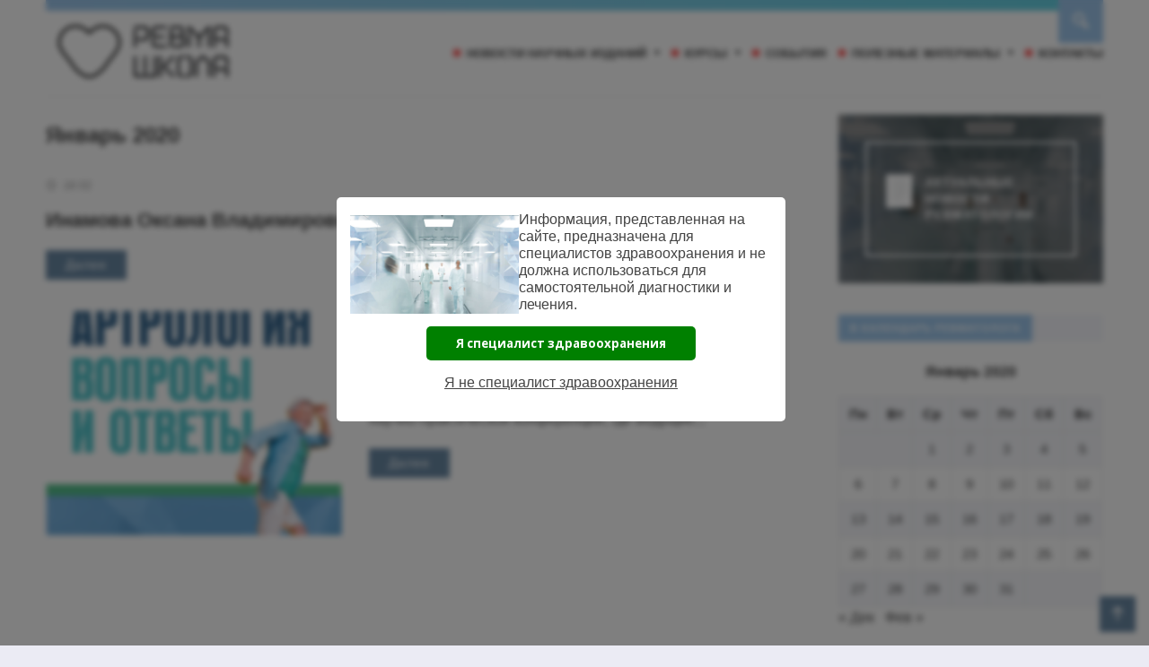

--- FILE ---
content_type: text/html; charset=UTF-8
request_url: https://rheumaschool.ru/2020/01/
body_size: 26857
content:

<!DOCTYPE html>
<html lang="ru-RU" class="no-js">
<head>
<meta charset="UTF-8">
<meta name="viewport" content="width=device-width, initial-scale=1">
<link rel="profile" href="http://gmpg.org/xfn/11">
<!-- Фавикон -->
<link href="https://rheumaschool.ru/wp-content/uploads/2022/01/fav_500x500px.png" rel="icon" type="image/x-icon">
<title>1 - 2020 - РевмаШкола</title>
<meta name="robots" content="follow, noindex">
<meta property="og:url" content="https://rheumaschool.ru/2020/01/">
<meta property="og:site_name" content="РевмаШкола">
<meta property="og:locale" content="ru_RU">
<meta property="og:type" content="object">
<meta property="og:title" content="1 - 2020 - РевмаШкола">
<meta property="fb:pages" content="">
<meta property="fb:admins" content="">
<meta property="fb:app_id" content="">
<meta name="twitter:card" content="summary">
<meta name="twitter:site" content="">
<meta name="twitter:creator" content="">
<meta name="twitter:title" content="1 - 2020 - РевмаШкола">
<link rel="alternate" type="text/calendar" title="РевмаШкола &raquo; Новостная лента iCal" href="https://rheumaschool.ru/events/?ical=1" />
<style id='wp-img-auto-sizes-contain-inline-css' type='text/css'>
img:is([sizes=auto i],[sizes^="auto," i]){contain-intrinsic-size:3000px 1500px}
/*# sourceURL=wp-img-auto-sizes-contain-inline-css */
</style>
<link rel='stylesheet' id='twb-open-sans-css' href='https://fonts.googleapis.com/css?family=Open+Sans%3A300%2C400%2C500%2C600%2C700%2C800&#038;display=swap&#038;ver=6.9' type='text/css' media='all' />
<link rel='stylesheet' id='twbbwg-global-css' href='https://rheumaschool.ru/wp-content/plugins/photo-gallery/booster/assets/css/global.css?ver=1.0.0' type='text/css' media='all' />
<link rel='stylesheet' id='wp-block-library-css' href='https://rheumaschool.ru/wp/wp-includes/css/dist/block-library/style.min.css?ver=6.9' type='text/css' media='all' />
<style id='wp-block-heading-inline-css' type='text/css'>
h1:where(.wp-block-heading).has-background,h2:where(.wp-block-heading).has-background,h3:where(.wp-block-heading).has-background,h4:where(.wp-block-heading).has-background,h5:where(.wp-block-heading).has-background,h6:where(.wp-block-heading).has-background{padding:1.25em 2.375em}h1.has-text-align-left[style*=writing-mode]:where([style*=vertical-lr]),h1.has-text-align-right[style*=writing-mode]:where([style*=vertical-rl]),h2.has-text-align-left[style*=writing-mode]:where([style*=vertical-lr]),h2.has-text-align-right[style*=writing-mode]:where([style*=vertical-rl]),h3.has-text-align-left[style*=writing-mode]:where([style*=vertical-lr]),h3.has-text-align-right[style*=writing-mode]:where([style*=vertical-rl]),h4.has-text-align-left[style*=writing-mode]:where([style*=vertical-lr]),h4.has-text-align-right[style*=writing-mode]:where([style*=vertical-rl]),h5.has-text-align-left[style*=writing-mode]:where([style*=vertical-lr]),h5.has-text-align-right[style*=writing-mode]:where([style*=vertical-rl]),h6.has-text-align-left[style*=writing-mode]:where([style*=vertical-lr]),h6.has-text-align-right[style*=writing-mode]:where([style*=vertical-rl]){rotate:180deg}
/*# sourceURL=https://rheumaschool.ru/wp/wp-includes/blocks/heading/style.min.css */
</style>
<style id='wp-block-image-inline-css' type='text/css'>
.wp-block-image>a,.wp-block-image>figure>a{display:inline-block}.wp-block-image img{box-sizing:border-box;height:auto;max-width:100%;vertical-align:bottom}@media not (prefers-reduced-motion){.wp-block-image img.hide{visibility:hidden}.wp-block-image img.show{animation:show-content-image .4s}}.wp-block-image[style*=border-radius] img,.wp-block-image[style*=border-radius]>a{border-radius:inherit}.wp-block-image.has-custom-border img{box-sizing:border-box}.wp-block-image.aligncenter{text-align:center}.wp-block-image.alignfull>a,.wp-block-image.alignwide>a{width:100%}.wp-block-image.alignfull img,.wp-block-image.alignwide img{height:auto;width:100%}.wp-block-image .aligncenter,.wp-block-image .alignleft,.wp-block-image .alignright,.wp-block-image.aligncenter,.wp-block-image.alignleft,.wp-block-image.alignright{display:table}.wp-block-image .aligncenter>figcaption,.wp-block-image .alignleft>figcaption,.wp-block-image .alignright>figcaption,.wp-block-image.aligncenter>figcaption,.wp-block-image.alignleft>figcaption,.wp-block-image.alignright>figcaption{caption-side:bottom;display:table-caption}.wp-block-image .alignleft{float:left;margin:.5em 1em .5em 0}.wp-block-image .alignright{float:right;margin:.5em 0 .5em 1em}.wp-block-image .aligncenter{margin-left:auto;margin-right:auto}.wp-block-image :where(figcaption){margin-bottom:1em;margin-top:.5em}.wp-block-image.is-style-circle-mask img{border-radius:9999px}@supports ((-webkit-mask-image:none) or (mask-image:none)) or (-webkit-mask-image:none){.wp-block-image.is-style-circle-mask img{border-radius:0;-webkit-mask-image:url('data:image/svg+xml;utf8,<svg viewBox="0 0 100 100" xmlns="http://www.w3.org/2000/svg"><circle cx="50" cy="50" r="50"/></svg>');mask-image:url('data:image/svg+xml;utf8,<svg viewBox="0 0 100 100" xmlns="http://www.w3.org/2000/svg"><circle cx="50" cy="50" r="50"/></svg>');mask-mode:alpha;-webkit-mask-position:center;mask-position:center;-webkit-mask-repeat:no-repeat;mask-repeat:no-repeat;-webkit-mask-size:contain;mask-size:contain}}:root :where(.wp-block-image.is-style-rounded img,.wp-block-image .is-style-rounded img){border-radius:9999px}.wp-block-image figure{margin:0}.wp-lightbox-container{display:flex;flex-direction:column;position:relative}.wp-lightbox-container img{cursor:zoom-in}.wp-lightbox-container img:hover+button{opacity:1}.wp-lightbox-container button{align-items:center;backdrop-filter:blur(16px) saturate(180%);background-color:#5a5a5a40;border:none;border-radius:4px;cursor:zoom-in;display:flex;height:20px;justify-content:center;opacity:0;padding:0;position:absolute;right:16px;text-align:center;top:16px;width:20px;z-index:100}@media not (prefers-reduced-motion){.wp-lightbox-container button{transition:opacity .2s ease}}.wp-lightbox-container button:focus-visible{outline:3px auto #5a5a5a40;outline:3px auto -webkit-focus-ring-color;outline-offset:3px}.wp-lightbox-container button:hover{cursor:pointer;opacity:1}.wp-lightbox-container button:focus{opacity:1}.wp-lightbox-container button:focus,.wp-lightbox-container button:hover,.wp-lightbox-container button:not(:hover):not(:active):not(.has-background){background-color:#5a5a5a40;border:none}.wp-lightbox-overlay{box-sizing:border-box;cursor:zoom-out;height:100vh;left:0;overflow:hidden;position:fixed;top:0;visibility:hidden;width:100%;z-index:100000}.wp-lightbox-overlay .close-button{align-items:center;cursor:pointer;display:flex;justify-content:center;min-height:40px;min-width:40px;padding:0;position:absolute;right:calc(env(safe-area-inset-right) + 16px);top:calc(env(safe-area-inset-top) + 16px);z-index:5000000}.wp-lightbox-overlay .close-button:focus,.wp-lightbox-overlay .close-button:hover,.wp-lightbox-overlay .close-button:not(:hover):not(:active):not(.has-background){background:none;border:none}.wp-lightbox-overlay .lightbox-image-container{height:var(--wp--lightbox-container-height);left:50%;overflow:hidden;position:absolute;top:50%;transform:translate(-50%,-50%);transform-origin:top left;width:var(--wp--lightbox-container-width);z-index:9999999999}.wp-lightbox-overlay .wp-block-image{align-items:center;box-sizing:border-box;display:flex;height:100%;justify-content:center;margin:0;position:relative;transform-origin:0 0;width:100%;z-index:3000000}.wp-lightbox-overlay .wp-block-image img{height:var(--wp--lightbox-image-height);min-height:var(--wp--lightbox-image-height);min-width:var(--wp--lightbox-image-width);width:var(--wp--lightbox-image-width)}.wp-lightbox-overlay .wp-block-image figcaption{display:none}.wp-lightbox-overlay button{background:none;border:none}.wp-lightbox-overlay .scrim{background-color:#fff;height:100%;opacity:.9;position:absolute;width:100%;z-index:2000000}.wp-lightbox-overlay.active{visibility:visible}@media not (prefers-reduced-motion){.wp-lightbox-overlay.active{animation:turn-on-visibility .25s both}.wp-lightbox-overlay.active img{animation:turn-on-visibility .35s both}.wp-lightbox-overlay.show-closing-animation:not(.active){animation:turn-off-visibility .35s both}.wp-lightbox-overlay.show-closing-animation:not(.active) img{animation:turn-off-visibility .25s both}.wp-lightbox-overlay.zoom.active{animation:none;opacity:1;visibility:visible}.wp-lightbox-overlay.zoom.active .lightbox-image-container{animation:lightbox-zoom-in .4s}.wp-lightbox-overlay.zoom.active .lightbox-image-container img{animation:none}.wp-lightbox-overlay.zoom.active .scrim{animation:turn-on-visibility .4s forwards}.wp-lightbox-overlay.zoom.show-closing-animation:not(.active){animation:none}.wp-lightbox-overlay.zoom.show-closing-animation:not(.active) .lightbox-image-container{animation:lightbox-zoom-out .4s}.wp-lightbox-overlay.zoom.show-closing-animation:not(.active) .lightbox-image-container img{animation:none}.wp-lightbox-overlay.zoom.show-closing-animation:not(.active) .scrim{animation:turn-off-visibility .4s forwards}}@keyframes show-content-image{0%{visibility:hidden}99%{visibility:hidden}to{visibility:visible}}@keyframes turn-on-visibility{0%{opacity:0}to{opacity:1}}@keyframes turn-off-visibility{0%{opacity:1;visibility:visible}99%{opacity:0;visibility:visible}to{opacity:0;visibility:hidden}}@keyframes lightbox-zoom-in{0%{transform:translate(calc((-100vw + var(--wp--lightbox-scrollbar-width))/2 + var(--wp--lightbox-initial-left-position)),calc(-50vh + var(--wp--lightbox-initial-top-position))) scale(var(--wp--lightbox-scale))}to{transform:translate(-50%,-50%) scale(1)}}@keyframes lightbox-zoom-out{0%{transform:translate(-50%,-50%) scale(1);visibility:visible}99%{visibility:visible}to{transform:translate(calc((-100vw + var(--wp--lightbox-scrollbar-width))/2 + var(--wp--lightbox-initial-left-position)),calc(-50vh + var(--wp--lightbox-initial-top-position))) scale(var(--wp--lightbox-scale));visibility:hidden}}
/*# sourceURL=https://rheumaschool.ru/wp/wp-includes/blocks/image/style.min.css */
</style>
<style id='wp-block-paragraph-inline-css' type='text/css'>
.is-small-text{font-size:.875em}.is-regular-text{font-size:1em}.is-large-text{font-size:2.25em}.is-larger-text{font-size:3em}.has-drop-cap:not(:focus):first-letter{float:left;font-size:8.4em;font-style:normal;font-weight:100;line-height:.68;margin:.05em .1em 0 0;text-transform:uppercase}body.rtl .has-drop-cap:not(:focus):first-letter{float:none;margin-left:.1em}p.has-drop-cap.has-background{overflow:hidden}:root :where(p.has-background){padding:1.25em 2.375em}:where(p.has-text-color:not(.has-link-color)) a{color:inherit}p.has-text-align-left[style*="writing-mode:vertical-lr"],p.has-text-align-right[style*="writing-mode:vertical-rl"]{rotate:180deg}
/*# sourceURL=https://rheumaschool.ru/wp/wp-includes/blocks/paragraph/style.min.css */
</style>
<style id='wp-block-separator-inline-css' type='text/css'>
@charset "UTF-8";.wp-block-separator{border:none;border-top:2px solid}:root :where(.wp-block-separator.is-style-dots){height:auto;line-height:1;text-align:center}:root :where(.wp-block-separator.is-style-dots):before{color:currentColor;content:"···";font-family:serif;font-size:1.5em;letter-spacing:2em;padding-left:2em}.wp-block-separator.is-style-dots{background:none!important;border:none!important}
/*# sourceURL=https://rheumaschool.ru/wp/wp-includes/blocks/separator/style.min.css */
</style>
<style id='wp-block-spacer-inline-css' type='text/css'>
.wp-block-spacer{clear:both}
/*# sourceURL=https://rheumaschool.ru/wp/wp-includes/blocks/spacer/style.min.css */
</style>
<style id='wp-block-table-inline-css' type='text/css'>
.wp-block-table{overflow-x:auto}.wp-block-table table{border-collapse:collapse;width:100%}.wp-block-table thead{border-bottom:3px solid}.wp-block-table tfoot{border-top:3px solid}.wp-block-table td,.wp-block-table th{border:1px solid;padding:.5em}.wp-block-table .has-fixed-layout{table-layout:fixed;width:100%}.wp-block-table .has-fixed-layout td,.wp-block-table .has-fixed-layout th{word-break:break-word}.wp-block-table.aligncenter,.wp-block-table.alignleft,.wp-block-table.alignright{display:table;width:auto}.wp-block-table.aligncenter td,.wp-block-table.aligncenter th,.wp-block-table.alignleft td,.wp-block-table.alignleft th,.wp-block-table.alignright td,.wp-block-table.alignright th{word-break:break-word}.wp-block-table .has-subtle-light-gray-background-color{background-color:#f3f4f5}.wp-block-table .has-subtle-pale-green-background-color{background-color:#e9fbe5}.wp-block-table .has-subtle-pale-blue-background-color{background-color:#e7f5fe}.wp-block-table .has-subtle-pale-pink-background-color{background-color:#fcf0ef}.wp-block-table.is-style-stripes{background-color:initial;border-collapse:inherit;border-spacing:0}.wp-block-table.is-style-stripes tbody tr:nth-child(odd){background-color:#f0f0f0}.wp-block-table.is-style-stripes.has-subtle-light-gray-background-color tbody tr:nth-child(odd){background-color:#f3f4f5}.wp-block-table.is-style-stripes.has-subtle-pale-green-background-color tbody tr:nth-child(odd){background-color:#e9fbe5}.wp-block-table.is-style-stripes.has-subtle-pale-blue-background-color tbody tr:nth-child(odd){background-color:#e7f5fe}.wp-block-table.is-style-stripes.has-subtle-pale-pink-background-color tbody tr:nth-child(odd){background-color:#fcf0ef}.wp-block-table.is-style-stripes td,.wp-block-table.is-style-stripes th{border-color:#0000}.wp-block-table.is-style-stripes{border-bottom:1px solid #f0f0f0}.wp-block-table .has-border-color td,.wp-block-table .has-border-color th,.wp-block-table .has-border-color tr,.wp-block-table .has-border-color>*{border-color:inherit}.wp-block-table table[style*=border-top-color] tr:first-child,.wp-block-table table[style*=border-top-color] tr:first-child td,.wp-block-table table[style*=border-top-color] tr:first-child th,.wp-block-table table[style*=border-top-color]>*,.wp-block-table table[style*=border-top-color]>* td,.wp-block-table table[style*=border-top-color]>* th{border-top-color:inherit}.wp-block-table table[style*=border-top-color] tr:not(:first-child){border-top-color:initial}.wp-block-table table[style*=border-right-color] td:last-child,.wp-block-table table[style*=border-right-color] th,.wp-block-table table[style*=border-right-color] tr,.wp-block-table table[style*=border-right-color]>*{border-right-color:inherit}.wp-block-table table[style*=border-bottom-color] tr:last-child,.wp-block-table table[style*=border-bottom-color] tr:last-child td,.wp-block-table table[style*=border-bottom-color] tr:last-child th,.wp-block-table table[style*=border-bottom-color]>*,.wp-block-table table[style*=border-bottom-color]>* td,.wp-block-table table[style*=border-bottom-color]>* th{border-bottom-color:inherit}.wp-block-table table[style*=border-bottom-color] tr:not(:last-child){border-bottom-color:initial}.wp-block-table table[style*=border-left-color] td:first-child,.wp-block-table table[style*=border-left-color] th,.wp-block-table table[style*=border-left-color] tr,.wp-block-table table[style*=border-left-color]>*{border-left-color:inherit}.wp-block-table table[style*=border-style] td,.wp-block-table table[style*=border-style] th,.wp-block-table table[style*=border-style] tr,.wp-block-table table[style*=border-style]>*{border-style:inherit}.wp-block-table table[style*=border-width] td,.wp-block-table table[style*=border-width] th,.wp-block-table table[style*=border-width] tr,.wp-block-table table[style*=border-width]>*{border-style:inherit;border-width:inherit}
/*# sourceURL=https://rheumaschool.ru/wp/wp-includes/blocks/table/style.min.css */
</style>
<style id='global-styles-inline-css' type='text/css'>
:root{--wp--preset--aspect-ratio--square: 1;--wp--preset--aspect-ratio--4-3: 4/3;--wp--preset--aspect-ratio--3-4: 3/4;--wp--preset--aspect-ratio--3-2: 3/2;--wp--preset--aspect-ratio--2-3: 2/3;--wp--preset--aspect-ratio--16-9: 16/9;--wp--preset--aspect-ratio--9-16: 9/16;--wp--preset--color--black: #000000;--wp--preset--color--cyan-bluish-gray: #abb8c3;--wp--preset--color--white: #ffffff;--wp--preset--color--pale-pink: #f78da7;--wp--preset--color--vivid-red: #cf2e2e;--wp--preset--color--luminous-vivid-orange: #ff6900;--wp--preset--color--luminous-vivid-amber: #fcb900;--wp--preset--color--light-green-cyan: #7bdcb5;--wp--preset--color--vivid-green-cyan: #00d084;--wp--preset--color--pale-cyan-blue: #8ed1fc;--wp--preset--color--vivid-cyan-blue: #0693e3;--wp--preset--color--vivid-purple: #9b51e0;--wp--preset--gradient--vivid-cyan-blue-to-vivid-purple: linear-gradient(135deg,rgb(6,147,227) 0%,rgb(155,81,224) 100%);--wp--preset--gradient--light-green-cyan-to-vivid-green-cyan: linear-gradient(135deg,rgb(122,220,180) 0%,rgb(0,208,130) 100%);--wp--preset--gradient--luminous-vivid-amber-to-luminous-vivid-orange: linear-gradient(135deg,rgb(252,185,0) 0%,rgb(255,105,0) 100%);--wp--preset--gradient--luminous-vivid-orange-to-vivid-red: linear-gradient(135deg,rgb(255,105,0) 0%,rgb(207,46,46) 100%);--wp--preset--gradient--very-light-gray-to-cyan-bluish-gray: linear-gradient(135deg,rgb(238,238,238) 0%,rgb(169,184,195) 100%);--wp--preset--gradient--cool-to-warm-spectrum: linear-gradient(135deg,rgb(74,234,220) 0%,rgb(151,120,209) 20%,rgb(207,42,186) 40%,rgb(238,44,130) 60%,rgb(251,105,98) 80%,rgb(254,248,76) 100%);--wp--preset--gradient--blush-light-purple: linear-gradient(135deg,rgb(255,206,236) 0%,rgb(152,150,240) 100%);--wp--preset--gradient--blush-bordeaux: linear-gradient(135deg,rgb(254,205,165) 0%,rgb(254,45,45) 50%,rgb(107,0,62) 100%);--wp--preset--gradient--luminous-dusk: linear-gradient(135deg,rgb(255,203,112) 0%,rgb(199,81,192) 50%,rgb(65,88,208) 100%);--wp--preset--gradient--pale-ocean: linear-gradient(135deg,rgb(255,245,203) 0%,rgb(182,227,212) 50%,rgb(51,167,181) 100%);--wp--preset--gradient--electric-grass: linear-gradient(135deg,rgb(202,248,128) 0%,rgb(113,206,126) 100%);--wp--preset--gradient--midnight: linear-gradient(135deg,rgb(2,3,129) 0%,rgb(40,116,252) 100%);--wp--preset--font-size--small: 13px;--wp--preset--font-size--medium: 20px;--wp--preset--font-size--large: 36px;--wp--preset--font-size--x-large: 42px;--wp--preset--spacing--20: 0.44rem;--wp--preset--spacing--30: 0.67rem;--wp--preset--spacing--40: 1rem;--wp--preset--spacing--50: 1.5rem;--wp--preset--spacing--60: 2.25rem;--wp--preset--spacing--70: 3.38rem;--wp--preset--spacing--80: 5.06rem;--wp--preset--shadow--natural: 6px 6px 9px rgba(0, 0, 0, 0.2);--wp--preset--shadow--deep: 12px 12px 50px rgba(0, 0, 0, 0.4);--wp--preset--shadow--sharp: 6px 6px 0px rgba(0, 0, 0, 0.2);--wp--preset--shadow--outlined: 6px 6px 0px -3px rgb(255, 255, 255), 6px 6px rgb(0, 0, 0);--wp--preset--shadow--crisp: 6px 6px 0px rgb(0, 0, 0);}:where(.is-layout-flex){gap: 0.5em;}:where(.is-layout-grid){gap: 0.5em;}body .is-layout-flex{display: flex;}.is-layout-flex{flex-wrap: wrap;align-items: center;}.is-layout-flex > :is(*, div){margin: 0;}body .is-layout-grid{display: grid;}.is-layout-grid > :is(*, div){margin: 0;}:where(.wp-block-columns.is-layout-flex){gap: 2em;}:where(.wp-block-columns.is-layout-grid){gap: 2em;}:where(.wp-block-post-template.is-layout-flex){gap: 1.25em;}:where(.wp-block-post-template.is-layout-grid){gap: 1.25em;}.has-black-color{color: var(--wp--preset--color--black) !important;}.has-cyan-bluish-gray-color{color: var(--wp--preset--color--cyan-bluish-gray) !important;}.has-white-color{color: var(--wp--preset--color--white) !important;}.has-pale-pink-color{color: var(--wp--preset--color--pale-pink) !important;}.has-vivid-red-color{color: var(--wp--preset--color--vivid-red) !important;}.has-luminous-vivid-orange-color{color: var(--wp--preset--color--luminous-vivid-orange) !important;}.has-luminous-vivid-amber-color{color: var(--wp--preset--color--luminous-vivid-amber) !important;}.has-light-green-cyan-color{color: var(--wp--preset--color--light-green-cyan) !important;}.has-vivid-green-cyan-color{color: var(--wp--preset--color--vivid-green-cyan) !important;}.has-pale-cyan-blue-color{color: var(--wp--preset--color--pale-cyan-blue) !important;}.has-vivid-cyan-blue-color{color: var(--wp--preset--color--vivid-cyan-blue) !important;}.has-vivid-purple-color{color: var(--wp--preset--color--vivid-purple) !important;}.has-black-background-color{background-color: var(--wp--preset--color--black) !important;}.has-cyan-bluish-gray-background-color{background-color: var(--wp--preset--color--cyan-bluish-gray) !important;}.has-white-background-color{background-color: var(--wp--preset--color--white) !important;}.has-pale-pink-background-color{background-color: var(--wp--preset--color--pale-pink) !important;}.has-vivid-red-background-color{background-color: var(--wp--preset--color--vivid-red) !important;}.has-luminous-vivid-orange-background-color{background-color: var(--wp--preset--color--luminous-vivid-orange) !important;}.has-luminous-vivid-amber-background-color{background-color: var(--wp--preset--color--luminous-vivid-amber) !important;}.has-light-green-cyan-background-color{background-color: var(--wp--preset--color--light-green-cyan) !important;}.has-vivid-green-cyan-background-color{background-color: var(--wp--preset--color--vivid-green-cyan) !important;}.has-pale-cyan-blue-background-color{background-color: var(--wp--preset--color--pale-cyan-blue) !important;}.has-vivid-cyan-blue-background-color{background-color: var(--wp--preset--color--vivid-cyan-blue) !important;}.has-vivid-purple-background-color{background-color: var(--wp--preset--color--vivid-purple) !important;}.has-black-border-color{border-color: var(--wp--preset--color--black) !important;}.has-cyan-bluish-gray-border-color{border-color: var(--wp--preset--color--cyan-bluish-gray) !important;}.has-white-border-color{border-color: var(--wp--preset--color--white) !important;}.has-pale-pink-border-color{border-color: var(--wp--preset--color--pale-pink) !important;}.has-vivid-red-border-color{border-color: var(--wp--preset--color--vivid-red) !important;}.has-luminous-vivid-orange-border-color{border-color: var(--wp--preset--color--luminous-vivid-orange) !important;}.has-luminous-vivid-amber-border-color{border-color: var(--wp--preset--color--luminous-vivid-amber) !important;}.has-light-green-cyan-border-color{border-color: var(--wp--preset--color--light-green-cyan) !important;}.has-vivid-green-cyan-border-color{border-color: var(--wp--preset--color--vivid-green-cyan) !important;}.has-pale-cyan-blue-border-color{border-color: var(--wp--preset--color--pale-cyan-blue) !important;}.has-vivid-cyan-blue-border-color{border-color: var(--wp--preset--color--vivid-cyan-blue) !important;}.has-vivid-purple-border-color{border-color: var(--wp--preset--color--vivid-purple) !important;}.has-vivid-cyan-blue-to-vivid-purple-gradient-background{background: var(--wp--preset--gradient--vivid-cyan-blue-to-vivid-purple) !important;}.has-light-green-cyan-to-vivid-green-cyan-gradient-background{background: var(--wp--preset--gradient--light-green-cyan-to-vivid-green-cyan) !important;}.has-luminous-vivid-amber-to-luminous-vivid-orange-gradient-background{background: var(--wp--preset--gradient--luminous-vivid-amber-to-luminous-vivid-orange) !important;}.has-luminous-vivid-orange-to-vivid-red-gradient-background{background: var(--wp--preset--gradient--luminous-vivid-orange-to-vivid-red) !important;}.has-very-light-gray-to-cyan-bluish-gray-gradient-background{background: var(--wp--preset--gradient--very-light-gray-to-cyan-bluish-gray) !important;}.has-cool-to-warm-spectrum-gradient-background{background: var(--wp--preset--gradient--cool-to-warm-spectrum) !important;}.has-blush-light-purple-gradient-background{background: var(--wp--preset--gradient--blush-light-purple) !important;}.has-blush-bordeaux-gradient-background{background: var(--wp--preset--gradient--blush-bordeaux) !important;}.has-luminous-dusk-gradient-background{background: var(--wp--preset--gradient--luminous-dusk) !important;}.has-pale-ocean-gradient-background{background: var(--wp--preset--gradient--pale-ocean) !important;}.has-electric-grass-gradient-background{background: var(--wp--preset--gradient--electric-grass) !important;}.has-midnight-gradient-background{background: var(--wp--preset--gradient--midnight) !important;}.has-small-font-size{font-size: var(--wp--preset--font-size--small) !important;}.has-medium-font-size{font-size: var(--wp--preset--font-size--medium) !important;}.has-large-font-size{font-size: var(--wp--preset--font-size--large) !important;}.has-x-large-font-size{font-size: var(--wp--preset--font-size--x-large) !important;}
/*# sourceURL=global-styles-inline-css */
</style>

<style id='classic-theme-styles-inline-css' type='text/css'>
/*! This file is auto-generated */
.wp-block-button__link{color:#fff;background-color:#32373c;border-radius:9999px;box-shadow:none;text-decoration:none;padding:calc(.667em + 2px) calc(1.333em + 2px);font-size:1.125em}.wp-block-file__button{background:#32373c;color:#fff;text-decoration:none}
/*# sourceURL=/wp-includes/css/classic-themes.min.css */
</style>
<link rel='stylesheet' id='contact-form-7-css' href='https://rheumaschool.ru/wp-content/plugins/contact-form-7/includes/css/styles.css?ver=6.1.4' type='text/css' media='all' />
<link rel='stylesheet' id='bwg_fonts-css' href='https://rheumaschool.ru/wp-content/plugins/photo-gallery/css/bwg-fonts/fonts.css?ver=0.0.1' type='text/css' media='all' />
<link rel='stylesheet' id='sumoselect-css' href='https://rheumaschool.ru/wp-content/plugins/photo-gallery/css/sumoselect.min.css?ver=3.4.6' type='text/css' media='all' />
<link rel='stylesheet' id='mCustomScrollbar-css' href='https://rheumaschool.ru/wp-content/plugins/photo-gallery/css/jquery.mCustomScrollbar.min.css?ver=3.1.5' type='text/css' media='all' />
<link rel='stylesheet' id='bwg_googlefonts-css' href='https://fonts.googleapis.com/css?family=Ubuntu&#038;subset=greek,latin,greek-ext,vietnamese,cyrillic-ext,latin-ext,cyrillic' type='text/css' media='all' />
<link rel='stylesheet' id='bwg_frontend-css' href='https://rheumaschool.ru/wp-content/plugins/photo-gallery/css/styles.min.css?ver=1.8.35' type='text/css' media='all' />
<link rel='stylesheet' id='tutor-icon-css' href='https://rheumaschool.ru/wp-content/plugins/tutor/assets/css/tutor-icon.min.css?ver=3.9.4' type='text/css' media='all' />
<link rel='stylesheet' id='tutor-css' href='https://rheumaschool.ru/wp-content/plugins/tutor/assets/css/tutor.min.css?ver=3.9.4' type='text/css' media='all' />
<link rel='stylesheet' id='tutor-frontend-css' href='https://rheumaschool.ru/wp-content/plugins/tutor/assets/css/tutor-front.min.css?ver=3.9.4' type='text/css' media='all' />
<style id='tutor-frontend-inline-css' type='text/css'>
.mce-notification.mce-notification-error{display: none !important;}
:root{--tutor-color-primary:#7dabdd;--tutor-color-primary-rgb:125, 171, 221;--tutor-color-primary-hover:#63d1e2;--tutor-color-primary-hover-rgb:99, 209, 226;--tutor-body-color:#212327;--tutor-body-color-rgb:33, 35, 39;--tutor-border-color:#f0f0f1;--tutor-border-color-rgb:240, 240, 241;--tutor-color-gray:#f0f0f1;--tutor-color-gray-rgb:240, 240, 241;}
/*# sourceURL=tutor-frontend-inline-css */
</style>
<link rel='stylesheet' id='tutor-prism-css-css' href='https://rheumaschool.ru/wp-content/plugins/tutor-pro/assets/lib/codesample/prism.css?ver=3.9.4' type='text/css' media='all' />
<link rel='stylesheet' id='tutor-pro-front-css' href='https://rheumaschool.ru/wp-content/plugins/tutor-pro/assets/css/front.css?ver=3.9.4' type='text/css' media='all' />
<link rel='stylesheet' id='enrollment-frontend-css-css' href='https://rheumaschool.ru/wp-content/plugins/tutor-pro/addons/enrollments/assets/css/enroll.css?ver=3.9.4' type='text/css' media='all' />
<link rel='stylesheet' id='tutor-gc-frontend-style-css' href='https://rheumaschool.ru/wp-content/plugins/tutor-pro/addons/google-classroom/assets/css/classroom-frontend.css?ver=3.9.4' type='text/css' media='all' />
<link rel='stylesheet' id='wpfla-style-handle-css' href='https://rheumaschool.ru/wp-content/plugins/wp-first-letter-avatar/css/style.css?ver=6.9' type='text/css' media='all' />
<link rel='stylesheet' id='parent-style-css' href='https://rheumaschool.ru/wp-content/themes/citynews2/style.css?ver=6.9' type='text/css' media='all' />
<link rel='stylesheet' id='doc_verification-css' href='https://rheumaschool.ru/wp-content/themes/citynews2-child/popup/style.css?ver=6.9' type='text/css' media='all' />
<link rel='stylesheet' id='theme-style-css' href='https://rheumaschool.ru/wp-content/themes/citynews2-child/style.css' type='text/css' media='all' />
<link rel='stylesheet' id='dashicons-css' href='https://rheumaschool.ru/wp/wp-includes/css/dashicons.min.css?ver=6.9' type='text/css' media='all' />
<link rel='stylesheet' id='jitsi-meet-wp-css' href='https://rheumaschool.ru/wp-content/plugins/webinar-and-video-conference-with-jitsi-meet/blocks/dist/blocks.style.build.css?ver=220215-70308' type='text/css' media='all' />
<link rel="https://api.w.org/" href="https://rheumaschool.ru/wp-json/" /><!-- Google Tag Manager -->
<script>(function(w,d,s,l,i){w[l]=w[l]||[];w[l].push({'gtm.start':
new Date().getTime(),event:'gtm.js'});var f=d.getElementsByTagName(s)[0],
j=d.createElement(s),dl=l!='dataLayer'?'&l='+l:'';j.async=true;j.src=
'https://www.googletagmanager.com/gtm.js?id='+i+dl;f.parentNode.insertBefore(j,f);
})(window,document,'script','dataLayer','GTM-P6NM4ZJ');</script>
<!-- End Google Tag Manager -->
		<meta name="tec-api-version" content="v1"><meta name="tec-api-origin" content="https://rheumaschool.ru"><link rel="alternate" href="https://rheumaschool.ru/wp-json/tribe/events/v1/" /><style>
.logo-title a{background-image: url('https://rheumaschool.ru/wp-content/uploads/2024/03/logotip_anima_210h60.gif'); background-repeat: no-repeat;  width: 300px; height:80px} .maincol{float:left; margin-right: 3%} @media only screen and (max-width:1024px){.gp-mob-menu-wrap{padding-top: 50px}.gp-mob-menu-close {top:0}}#backtop {bottom:15px}a, .cat-col-item-no-thumb .home-cat-title a, .more-news-item h2 a, .gp-recent-posts-widget ul li a, ol.commentlist li .reply, .next-title a,.prev-title a{color:#444444}.text-title a {color:#333333} .post-content a  {color: #60ade0}a:hover, .post-content  a:hover, h2.post-title a:hover,   ol.commentlist li .reply:hover, .post-header a:hover, .cat-col-item-no-thumb .home-cat-title a:hover, .more-news-item h2 a:hover, .gp-recent-posts-widget ul li a:hover, .next-title a:hover,.prev-title a:hover, .gp-comment-form .gp-wpcf7-note a:hover, .logged-in-as a:hover, .gp-post-tags a:hover  {color: #9cc5ea}body{background: #EBEBF4; color:#444444} .top-header{background:#9cc5ea; background:-webkit-linear-gradient(to right, #9cc5ea, #63d1e2); background:linear-gradient(to right, #9cc5ea, #63d1e2)}ul.top-header-nav li a{color:#fff}.top-header-menu::-webkit-scrollbar-thumb{background:#63d1e2}.toggle-search {background:#9cc5ea; color:#fff}.menunav li a, .menunav .sf-sub-indicator:after {color:#333}.menunav li a:before {background: #ff5959}.menunav ul li ul {background:#fff}.menunav ul li ul li a, .menunav ul.sub-menu .sf-sub-indicator:after{color:#333} #menu-icon, .gp-mob-menu-close, .mob-search  .searchSubmit {color: #fff;  background: #ee4540}@media only screen and (max-width:1100px){ .gp-mob-menu {background:#333} .menunav li a, .mob-search .s {color:#fff!important}.gp-mob-menu-title {color: #666;  border-bottom: 1px solid #666} .menunav ul li ul{border-left:5px solid #5bd1d7}.gp-mob-menu::-webkit-scrollbar-thumb{background:#9cc5ea}}.home-cat1 {background:#63d1e2}.home-cat2 span{background:#9cc5ea}.home-cat3 span{background:#9cc5ea}.home-cat4 span{background:#9cc5ea}.home-cat5 span{background:#9cc5ea}.home-cat6 span{background:#9cc5ea}.home-cat7 span{background:#9cc5ea}.home-cat8 span{background:#9cc5ea}#backtop,  .toggle-comments, .comment-form input[type="submit"], .comments-box .navigation .nav-previous a:before, .comments-box .navigation .nav-next a:before, .widget #searchsubmit,   a.read-more, .wp-pagenavi a:hover, .owl-prev,.owl-next, .owl-dot.active span,.owl-dot:hover span,.owl-prev,.owl-next, .wpcf7 input[type="submit"], .gp404 .searchSubmit, .post-password-form input[type="submit"]{color:#ffffff; background:#6988a3} #backtop:hover,  .toggle-comments:hover, .comment-form input[type="submit"]:hover, .widget #searchsubmit:hover, a.read-more:hover,   .owl-prev:hover,.owl-next:hover, .wpcf7 input[type="submit"]:hover, .gp404 .searchSubmit:hover, .post-password-form input[type="submit"]:hover{color:#ffffff; background:#113f67}.footer-content{background:#60ADE0; background:-webkit-linear-gradient(to right, #60ADE0, #9cc5ea); background:linear-gradient(to right, #60ADE0, #9cc5ea)}.footer-content,.footer-content a{color:#fff}.footer-content a:hover{color:#333}blockquote {background: #f7f6fb; color:#444444; border-left:10px solid #60ade0}.widget-title span{color:#fff;margin:0;background:#9cc5ea}.comments-box{height:auto;width:100%;transition:all .5s ease;overflow:visible; margin-top: 50px}a.page-numbers, a.post-page-numbers{background-color:#f7f6fb; color:#333333}.nav-links .current, a.page-numbers:hover, .post-page-numbers.current, a.post-page-numbers:hover  {background-color:#00b09b; color:#ffffff}.gp-about-mail:before,.gp-about-phone:before,.gp-about-legal:before{background:#60ade0}#comments {display: block; height: 50px}</style>
<link rel="icon" href="https://rheumaschool.ru/wp-content/uploads/2022/01/fav_500x500px-150x150.png" sizes="32x32" />
<link rel="icon" href="https://rheumaschool.ru/wp-content/uploads/2022/01/fav_500x500px-300x300.png" sizes="192x192" />
<link rel="apple-touch-icon" href="https://rheumaschool.ru/wp-content/uploads/2022/01/fav_500x500px-300x300.png" />
<meta name="msapplication-TileImage" content="https://rheumaschool.ru/wp-content/uploads/2022/01/fav_500x500px-300x300.png" />
<link rel='stylesheet' id='su-icons-css' href='https://rheumaschool.ru/wp-content/plugins/shortcodes-ultimate/includes/css/icons.css?ver=1.1.5' type='text/css' media='all' />
<link rel='stylesheet' id='su-shortcodes-css' href='https://rheumaschool.ru/wp-content/plugins/shortcodes-ultimate/includes/css/shortcodes.css?ver=7.4.7' type='text/css' media='all' />
</head>

<body class="archive date wp-embed-responsive wp-theme-citynews2 wp-child-theme-citynews2-child tutor-lms tribe-no-js" itemscope itemtype="http://schema.org/WebPage">
<div class="wrap">

 <div class="top-header gp-clearfix"><!-- Верхнее меню с горизонтальным скроллингом -->
<div class="top-header-menu" itemscope itemtype="http://schema.org/SiteNavigationElement"> 
</div><!-- end  top-header-menu -->

<!-- Кнопка поиска -->
<div class="toggle-search open_search"></div></div><!-- end top-header-->
<header class="gp-clearfix"  itemscope itemtype="http://schema.org/WPHeader">
<div class="port">

<!-- Заголовок сайта -->
 <div class="site-title logo-title">
<span itemprop="name"><a href="/">РевмаШкола</a></span>
</div><!-- end logo imglogo -->
<div class="gp-mob-panel">
<!--noindex--><a  id="menu-icon" rel="nofollow" href="#"></a><!--/noindex--> 
</div><!-- end gp mob panel -->

<div class="gp-mob-menu">
<div class="gp-mob-menu-wrap">
<div class="gp-mob-menu-close"></div>
<span class="gp-mob-menu-title">Меню сайта</span>

<!-- Главное меню -->
<div id="menu" class="menunav" itemscope itemtype="http://www.schema.org/SiteNavigationElement">
<div class="menu-verhnee-menyu-container"><ul id="menu-verhnee-menyu" class="top-menu sf-menu"><li id="menu-item-45" class="menu-item menu-item-type-post_type menu-item-object-page menu-item-has-children menu-item-45"><a href="https://rheumaschool.ru/news/" onClick="return true" itemprop="url"><span itemprop="name">Новости научных изданий</span></a>
<ul class="sub-menu">
	<li id="menu-item-5623" class="menu-item menu-item-type-taxonomy menu-item-object-category menu-item-5623"><a href="https://rheumaschool.ru/category/dp/" onClick="return true" itemprop="url"><span itemprop="name">Диагноз подагры — так ли это просто</span></a></li>
	<li id="menu-item-5622" class="menu-item menu-item-type-taxonomy menu-item-object-category menu-item-5622"><a href="https://rheumaschool.ru/category/kpa/" onClick="return true" itemprop="url"><span itemprop="name">Как профилактировать артрит при подагре</span></a></li>
	<li id="menu-item-5624" class="menu-item menu-item-type-taxonomy menu-item-object-category menu-item-5624"><a href="https://rheumaschool.ru/category/lpmp/" onClick="return true" itemprop="url"><span itemprop="name">Лечение подагры у мультиморбидного пациента</span></a></li>
	<li id="menu-item-5621" class="menu-item menu-item-type-taxonomy menu-item-object-category menu-item-5621"><a href="https://rheumaschool.ru/category/mkkdsv/" onClick="return true" itemprop="url"><span itemprop="name">Мочевая кислота — когда друг становится врагом</span></a></li>
	<li id="menu-item-5620" class="menu-item menu-item-type-taxonomy menu-item-object-category menu-item-5620"><a href="https://rheumaschool.ru/category/ppsv/" onClick="return true" itemprop="url"><span itemprop="name">Подагра в пожилом и старческом возрасте</span></a></li>
	<li id="menu-item-5625" class="menu-item menu-item-type-taxonomy menu-item-object-category menu-item-5625"><a href="https://rheumaschool.ru/category/pssr/" onClick="return true" itemprop="url"><span itemprop="name">Подагра и сердечно-сосудистый риск</span></a></li>
	<li id="menu-item-5619" class="menu-item menu-item-type-taxonomy menu-item-object-category menu-item-5619"><a href="https://rheumaschool.ru/category/utpv/" onClick="return true" itemprop="url"><span itemprop="name">Уратснижающая терапия: правильный выбор</span></a></li>
</ul>
</li>
<li id="menu-item-14986" class="menu-item menu-item-type-custom menu-item-object-custom menu-item-has-children menu-item-14986"><a href="https://rheumaschool.ru/courses/" onClick="return true" itemprop="url"><span itemprop="name">Курсы</span></a>
<ul class="sub-menu">
	<li id="menu-item-14990" class="menu-item menu-item-type-post_type menu-item-object-courses menu-item-14990"><a href="https://rheumaschool.ru/courses/gout/" onClick="return true" itemprop="url"><span itemprop="name">Подагра (курс для врача)</span></a></li>
	<li id="menu-item-14989" class="menu-item menu-item-type-post_type menu-item-object-courses menu-item-14989"><a href="https://rheumaschool.ru/courses/goutpatient/" onClick="return true" itemprop="url"><span itemprop="name">Подагра (курс для пациента)</span></a></li>
	<li id="menu-item-14992" class="menu-item menu-item-type-post_type menu-item-object-courses menu-item-14992"><a href="https://rheumaschool.ru/?post_type=courses&#038;p=8313" onClick="return true" itemprop="url"><span itemprop="name">Подагра. Острый приступ (обучение в АС)</span></a></li>
	<li id="menu-item-14988" class="menu-item menu-item-type-post_type menu-item-object-courses menu-item-14988"><a href="https://rheumaschool.ru/courses/fmf/" onClick="return true" itemprop="url"><span itemprop="name">ССЛ (семейная средиземноморская лихорадка)</span></a></li>
</ul>
</li>
<li id="menu-item-376" class="menu-item menu-item-type-custom menu-item-object-custom menu-item-376"><a href="https://rheumaschool.ru/events/" onClick="return true" itemprop="url"><span itemprop="name">События</span></a></li>
<li id="menu-item-1080" class="menu-item menu-item-type-post_type menu-item-object-page menu-item-has-children menu-item-1080"><a href="https://rheumaschool.ru/mezhdunarodne-nauchnye-izdaniya/" onClick="return true" itemprop="url"><span itemprop="name">Полезные материалы</span></a>
<ul class="sub-menu">
	<li id="menu-item-15044" class="menu-item menu-item-type-post_type menu-item-object-page menu-item-15044"><a href="https://rheumaschool.ru/recipes/" onClick="return true" itemprop="url"><span itemprop="name">Диета 360. Опускается по рецепту.</span></a></li>
	<li id="menu-item-15043" class="menu-item menu-item-type-post_type menu-item-object-page menu-item-15043"><a href="https://rheumaschool.ru/patient_br/" onClick="return true" itemprop="url"><span itemprop="name">Книга для пациентов</span></a></li>
	<li id="menu-item-16332" class="menu-item menu-item-type-post_type menu-item-object-page menu-item-16332"><a href="https://rheumaschool.ru/doctor_br/" onClick="return true" itemprop="url"><span itemprop="name">Книга для врачей</span></a></li>
	<li id="menu-item-1081" class="menu-item menu-item-type-post_type menu-item-object-page menu-item-1081"><a href="https://rheumaschool.ru/mezhdunarodne-nauchnye-izdaniya/" onClick="return true" itemprop="url"><span itemprop="name">Международные научные издания</span></a></li>
	<li id="menu-item-16135" class="menu-item menu-item-type-post_type menu-item-object-page menu-item-16135"><a href="https://rheumaschool.ru/kalgari-kembridzhskaya-model/" onClick="return true" itemprop="url"><span itemprop="name">Калгари-кембриджская модель медицинской консультации с пациентом</span></a></li>
	<li id="menu-item-6182" class="menu-item menu-item-type-post_type menu-item-object-page menu-item-6182"><a href="https://rheumaschool.ru/szgmu/" onClick="return true" itemprop="url"><span itemprop="name">Список дополнительых образовательных программ повышения квалификации и профессиональной переподготовки</span></a></li>
</ul>
</li>
<li id="menu-item-5786" class="menu-item menu-item-type-post_type menu-item-object-page menu-item-5786"><a href="https://rheumaschool.ru/kontakty/" onClick="return true" itemprop="url"><span itemprop="name">Контакты</span></a></li>
</ul></div></div><!-- end menunav --><span class="gp-mob-menu-title">Поиск по сайту</span>
<div class="mob-search gp-clearfix">
<form method="get" class="searchform" action="https://rheumaschool.ru/">
<input type="text" class="s" name="s" onblur="if(this.value=='')this.value='Что будем искать?';" onfocus="if(this.value=='Что будем искать?')this.value='';" value="Что будем искать?"> 
<input type="submit" class="searchSubmit" value="Найти"> 
</form>
</div><!-- end mob-search --> 
</div><!-- end  gp-mob-menu wrap-->
</div><!-- end  gp-mob-menu -->

</div><!-- end port-->
</header><!-- end header  -->

<main class="gp-clearfix"> 
 
<div class="divider"></div>
<div class="port gp-clearfix">
<div class="maincol">  
<h1>Январь 2020</h1><div class="archive-desc"></div> 



<article id="post-6592" class="post gp-clearfix post-6592 type-post status-publish format-standard hentry category-uncategorized"  itemscope itemtype="http://schema.org/NewsArticle">

<span class="entry-date" itemprop="datePublished" content="2020-01-28T16:02:53+03:00">16:02</span>
<h2 class="post-title" itemprop="headline"><a href="https://rheumaschool.ru/2020/01/28/inamova-ov/" rel="bookmark" itemprop="url">Инамова Оксана Владимировна</a></h2>
<p itemprop="articleBody"></p> 
<a class="read-more" href="https://rheumaschool.ru/2020/01/28/inamova-ov/" rel="bookmark" itemprop="url">Далее</a>
<meta itemprop="author" content="Екатерина Кирьянова">
<meta itemprop="datePublished" content="2020-01-28T16:02:53+03:00">
<meta itemprop="dateModified" content="2020-01-28">
<link itemscope itemprop="mainEntityOfPage" itemtype="https://schema.org/WebPage" href="https://rheumaschool.ru/2020/01/28/inamova-ov/">
</article> <!-- end post -->
 



<article id="post-6538" class="post gp-clearfix post-6538 type-post status-publish format-standard has-post-thumbnail hentry category-avo"  itemscope itemtype="http://schema.org/NewsArticle">
<a href="https://rheumaschool.ru/2020/01/16/2020-01-2020-spb/"><img  itemprop="image" class="archive-thumb"  data-src="https://rheumaschool.ru/wp-content/uploads/2019/08/7-330x250.png" alt="Санкт-Петербург 25.01.2020"></a> 

<span class="entry-date" itemprop="datePublished" content="2020-01-16T18:11:19+03:00">18:11</span>
<h2 class="post-title" itemprop="headline"><a href="https://rheumaschool.ru/2020/01/16/2020-01-2020-spb/" rel="bookmark" itemprop="url">Санкт-Петербург 25.01.2020</a></h2>
<p itemprop="articleBody">




Уважаемые Коллеги!



Приглашаем Вас принять участие в научно-практической конференции, где ведущие...</p> 
<a class="read-more" href="https://rheumaschool.ru/2020/01/16/2020-01-2020-spb/" rel="bookmark" itemprop="url">Далее</a>
<meta itemprop="author" content="Екатерина Кирьянова">
<meta itemprop="datePublished" content="2020-01-16T18:11:19+03:00">
<meta itemprop="dateModified" content="2020-01-16">
<link itemscope itemprop="mainEntityOfPage" itemtype="https://schema.org/WebPage" href="https://rheumaschool.ru/2020/01/16/2020-01-2020-spb/">
<meta itemprop="image" content=" https://rheumaschool.ru/wp-content/uploads/2019/08/7.png"></article> <!-- end post -->
 

<div class="gp-clearfix"></div>
</div> <!-- end maincol -->

<div class="sidebar" itemscope  itemtype="http://schema.org/WPSideBar">
		
<div id="gp-send-news" class="widget gp-clearfix">
<div class="gp-send-news-wrap" style="background-image: url(https://rheumaschool.ru/wp-content/uploads/2019/08/1.jpg); background-repeat: no-repeat; background-size: cover">
<a href="#" class="send-news-title">Актуальные новости ревматологии</a>
</div><!-- end // gp-send-news-wrap -->

<div class="gp-send-news-toggle">

<div class="wpcf7 no-js" id="wpcf7-f5716-o1" lang="ru-RU" dir="ltr" data-wpcf7-id="5716">
<div class="screen-reader-response"><p role="status" aria-live="polite" aria-atomic="true"></p> <ul></ul></div>
<form action="/2020/01/#wpcf7-f5716-o1" method="post" class="wpcf7-form init" aria-label="Контактная форма" novalidate="novalidate" data-status="init">
<fieldset class="hidden-fields-container"><input type="hidden" name="_wpcf7" value="5716" /><input type="hidden" name="_wpcf7_version" value="6.1.4" /><input type="hidden" name="_wpcf7_locale" value="ru_RU" /><input type="hidden" name="_wpcf7_unit_tag" value="wpcf7-f5716-o1" /><input type="hidden" name="_wpcf7_container_post" value="0" /><input type="hidden" name="_wpcf7_posted_data_hash" value="" /><input type="hidden" name="_wpcf7_recaptcha_response" value="" />
</fieldset>
<p><label> Введите Ваше имя<br />
<span class="wpcf7-form-control-wrap" data-name="your-firstname"><input size="40" maxlength="400" class="wpcf7-form-control wpcf7-text wpcf7-validates-as-required" aria-required="true" aria-invalid="false" value="" type="text" name="your-firstname" /></span> </label>
</p>
<p><label> Введите Вашу фамилию<br />
<span class="wpcf7-form-control-wrap" data-name="your-lastname"><input size="40" maxlength="400" class="wpcf7-form-control wpcf7-text wpcf7-validates-as-required" aria-required="true" aria-invalid="false" value="" type="text" name="your-lastname" /></span> </label>
</p>
<p><label> Введите Ваш email<br />
<span class="wpcf7-form-control-wrap" data-name="your-email"><input size="40" maxlength="400" class="wpcf7-form-control wpcf7-email wpcf7-validates-as-required wpcf7-text wpcf7-validates-as-email" aria-required="true" aria-invalid="false" value="" type="email" name="your-email" /></span> </label>
</p>
<p><input class="wpcf7-form-control wpcf7-submit has-spinner" type="submit" value="Подписаться" />
</p><div class="wpcf7-response-output" aria-hidden="true"></div>
</form>
</div>
 
</div><!-- end // gp-send-news-toggle-->
</div><!-- end // gp-send-news -->
 
<div id="calendar-4" class="widget widget_calendar gp-clearfix"> <div class="widget-title"><span>В календарь ревматолога</span></div><div id="calendar_wrap" class="calendar_wrap"><table id="wp-calendar" class="wp-calendar-table">
	<caption>Январь 2020</caption>
	<thead>
	<tr>
		<th scope="col" aria-label="Понедельник">Пн</th>
		<th scope="col" aria-label="Вторник">Вт</th>
		<th scope="col" aria-label="Среда">Ср</th>
		<th scope="col" aria-label="Четверг">Чт</th>
		<th scope="col" aria-label="Пятница">Пт</th>
		<th scope="col" aria-label="Суббота">Сб</th>
		<th scope="col" aria-label="Воскресенье">Вс</th>
	</tr>
	</thead>
	<tbody>
	<tr>
		<td colspan="2" class="pad">&nbsp;</td><td>1</td><td>2</td><td>3</td><td>4</td><td>5</td>
	</tr>
	<tr>
		<td>6</td><td>7</td><td>8</td><td>9</td><td>10</td><td>11</td><td>12</td>
	</tr>
	<tr>
		<td>13</td><td>14</td><td>15</td><td><a href="https://rheumaschool.ru/2020/01/16/" aria-label="Записи, опубликованные 16.01.2020">16</a></td><td>17</td><td>18</td><td>19</td>
	</tr>
	<tr>
		<td>20</td><td>21</td><td>22</td><td>23</td><td>24</td><td>25</td><td>26</td>
	</tr>
	<tr>
		<td>27</td><td><a href="https://rheumaschool.ru/2020/01/28/" aria-label="Записи, опубликованные 28.01.2020">28</a></td><td>29</td><td>30</td><td>31</td>
		<td class="pad" colspan="2">&nbsp;</td>
	</tr>
	</tbody>
	</table><nav aria-label="Предыдущий и следующий месяцы" class="wp-calendar-nav">
		<span class="wp-calendar-nav-prev"><a href="https://rheumaschool.ru/2019/12/">&laquo; Дек</a></span>
		<span class="pad">&nbsp;</span>
		<span class="wp-calendar-nav-next"><a href="https://rheumaschool.ru/2020/02/">Фев &raquo;</a></span>
	</nav></div></div> </div><!-- end sidebar --></div><!-- end port-->


</main>
<div class="clear"></div>
 
<!-- Подвал -->
<footer  itemscope itemtype="http://schema.org/WPFooter">

 <div class="divider"></div>
  

<!-- Кредитсы -->
<div class="credits gp-clearfix">
<div class="port">
<div class="credits-content">
&copy; <span itemprop="copyrightYear">2026</span> <span itemprop="name">РевмаШкола</span>&nbsp;
&middot; &nbsp;<span itemprop="description">Мультидисциплинарные аспекты клинической ревматологии</span> &nbsp;
&middot; &nbsp;<span>Тема от GoodwinPress.ru</span>
&middot; &nbsp;<span><a href="/privacy/" target="_blank">Политика конфиденциальности</a></span>
 </div> <!-- end credits-content-->

 <p></p>
  </div> <!-- end port-->

<!-- Кнопка вверх -->
<div id="backtop"></div> 

</div><!-- end credits -->

</footer><!-- end footer -->

<!-- Поиск по сайту -->
<div class="gp-search-bg"></div><!-- end gp-search-bg-->
<div class="gp-search-modal">
<a class="close"></a>
<span class="gp-search-title">Поиск по сайту</span>
<div class="search-container gp-clearfix">
 <form method="get" class="searchform" action="https://rheumaschool.ru/">
<input type="text" class="s" name="s" onblur="if(this.value=='')this.value='Что будем искать?';" onfocus="if(this.value=='Что будем искать?')this.value='';" value="Что будем искать?"><input type="submit" class="searchSubmit" value="Найти" /> 
</form>
</div><!-- end search-container--> 
</div><!-- end gp-search-modal--> 


<div class="clear"></div>
</div><!-- end wrap -->

<script type="speculationrules">
{"prefetch":[{"source":"document","where":{"and":[{"href_matches":"/*"},{"not":{"href_matches":["/wp/wp-*.php","/wp/wp-admin/*","/wp-content/uploads/*","/wp-content/*","/wp-content/plugins/*","/wp-content/themes/citynews2-child/*","/wp-content/themes/citynews2/*","/*\\?(.+)"]}},{"not":{"selector_matches":"a[rel~=\"nofollow\"]"}},{"not":{"selector_matches":".no-prefetch, .no-prefetch a"}}]},"eagerness":"conservative"}]}
</script>
<!-- Google Tag Manager (noscript) -->
<noscript><iframe src="https://www.googletagmanager.com/ns.html?id=GTM-P6NM4ZJ"
height="0" width="0" style="display:none;visibility:hidden"></iframe></noscript>
<!-- End Google Tag Manager (noscript) -->
				<script>
		( function ( body ) {
			'use strict';
			body.className = body.className.replace( /\btribe-no-js\b/, 'tribe-js' );
		} )( document.body );
		</script>
		
<script >function gotoal(link){window.open(link.replace("_","//"));}</script>
<script> /* <![CDATA[ */var tribe_l10n_datatables = {"aria":{"sort_ascending":": activate to sort column ascending","sort_descending":": activate to sort column descending"},"length_menu":"Show _MENU_ entries","empty_table":"No data available in table","info":"Showing _START_ to _END_ of _TOTAL_ entries","info_empty":"Showing 0 to 0 of 0 entries","info_filtered":"(filtered from _MAX_ total entries)","zero_records":"No matching records found","search":"Search:","all_selected_text":"All items on this page were selected. ","select_all_link":"Select all pages","clear_selection":"Clear Selection.","pagination":{"all":"All","next":"Next","previous":"Previous"},"select":{"rows":{"0":"","_":": Selected %d rows","1":": Selected 1 row"}},"datepicker":{"dayNames":["\u0412\u043e\u0441\u043a\u0440\u0435\u0441\u0435\u043d\u044c\u0435","\u041f\u043e\u043d\u0435\u0434\u0435\u043b\u044c\u043d\u0438\u043a","\u0412\u0442\u043e\u0440\u043d\u0438\u043a","\u0421\u0440\u0435\u0434\u0430","\u0427\u0435\u0442\u0432\u0435\u0440\u0433","\u041f\u044f\u0442\u043d\u0438\u0446\u0430","\u0421\u0443\u0431\u0431\u043e\u0442\u0430"],"dayNamesShort":["\u0412\u0441","\u041f\u043d","\u0412\u0442","\u0421\u0440","\u0427\u0442","\u041f\u0442","\u0421\u0431"],"dayNamesMin":["\u0412\u0441","\u041f\u043d","\u0412\u0442","\u0421\u0440","\u0427\u0442","\u041f\u0442","\u0421\u0431"],"monthNames":["\u042f\u043d\u0432\u0430\u0440\u044c","\u0424\u0435\u0432\u0440\u0430\u043b\u044c","\u041c\u0430\u0440\u0442","\u0410\u043f\u0440\u0435\u043b\u044c","\u041c\u0430\u0439","\u0418\u044e\u043d\u044c","\u0418\u044e\u043b\u044c","\u0410\u0432\u0433\u0443\u0441\u0442","\u0421\u0435\u043d\u0442\u044f\u0431\u0440\u044c","\u041e\u043a\u0442\u044f\u0431\u0440\u044c","\u041d\u043e\u044f\u0431\u0440\u044c","\u0414\u0435\u043a\u0430\u0431\u0440\u044c"],"monthNamesShort":["\u042f\u043d\u0432\u0430\u0440\u044c","\u0424\u0435\u0432\u0440\u0430\u043b\u044c","\u041c\u0430\u0440\u0442","\u0410\u043f\u0440\u0435\u043b\u044c","\u041c\u0430\u0439","\u0418\u044e\u043d\u044c","\u0418\u044e\u043b\u044c","\u0410\u0432\u0433\u0443\u0441\u0442","\u0421\u0435\u043d\u0442\u044f\u0431\u0440\u044c","\u041e\u043a\u0442\u044f\u0431\u0440\u044c","\u041d\u043e\u044f\u0431\u0440\u044c","\u0414\u0435\u043a\u0430\u0431\u0440\u044c"],"monthNamesMin":["\u042f\u043d\u0432","\u0424\u0435\u0432","\u041c\u0430\u0440","\u0410\u043f\u0440","\u041c\u0430\u0439","\u0418\u044e\u043d","\u0418\u044e\u043b","\u0410\u0432\u0433","\u0421\u0435\u043d","\u041e\u043a\u0442","\u041d\u043e\u044f","\u0414\u0435\u043a"],"nextText":"Next","prevText":"Prev","currentText":"Today","closeText":"Done","today":"Today","clear":"Clear"}};/* ]]> */ </script><script type="text/javascript" src="https://rheumaschool.ru/wp/wp-includes/js/jquery/jquery.min.js?ver=3.7.1" id="jquery-core-js"></script>
<script type="text/javascript" src="https://rheumaschool.ru/wp/wp-includes/js/jquery/jquery-migrate.min.js?ver=3.4.1" id="jquery-migrate-js"></script>
<script type="text/javascript" src="https://rheumaschool.ru/wp-content/plugins/photo-gallery/booster/assets/js/circle-progress.js?ver=1.2.2" id="twbbwg-circle-js"></script>
<script type="text/javascript" id="twbbwg-global-js-extra">
/* <![CDATA[ */
var twb = {"nonce":"167d569295","ajax_url":"https://rheumaschool.ru/wp/wp-admin/admin-ajax.php","plugin_url":"https://rheumaschool.ru/wp-content/plugins/photo-gallery/booster","href":"https://rheumaschool.ru/wp/wp-admin/admin.php?page=twbbwg_photo-gallery"};
var twb = {"nonce":"167d569295","ajax_url":"https://rheumaschool.ru/wp/wp-admin/admin-ajax.php","plugin_url":"https://rheumaschool.ru/wp-content/plugins/photo-gallery/booster","href":"https://rheumaschool.ru/wp/wp-admin/admin.php?page=twbbwg_photo-gallery"};
//# sourceURL=twbbwg-global-js-extra
/* ]]> */
</script>
<script type="text/javascript" src="https://rheumaschool.ru/wp-content/plugins/photo-gallery/booster/assets/js/global.js?ver=1.0.0" id="twbbwg-global-js"></script>
<script type="text/javascript" src="https://rheumaschool.ru/wp-content/plugins/the-events-calendar/common/build/js/user-agent.js?ver=da75d0bdea6dde3898df" id="tec-user-agent-js"></script>
<script type="text/javascript" src="https://rheumaschool.ru/wp/wp-includes/js/dist/hooks.min.js?ver=dd5603f07f9220ed27f1" id="wp-hooks-js"></script>
<script type="text/javascript" src="https://rheumaschool.ru/wp/wp-includes/js/dist/i18n.min.js?ver=c26c3dc7bed366793375" id="wp-i18n-js"></script>
<script type="text/javascript" id="wp-i18n-js-after">
/* <![CDATA[ */
wp.i18n.setLocaleData( { 'text direction\u0004ltr': [ 'ltr' ] } );
//# sourceURL=wp-i18n-js-after
/* ]]> */
</script>
<script type="text/javascript" src="https://rheumaschool.ru/wp-content/plugins/contact-form-7/includes/swv/js/index.js?ver=6.1.4" id="swv-js"></script>
<script type="text/javascript" id="contact-form-7-js-translations">
/* <![CDATA[ */
( function( domain, translations ) {
	var localeData = translations.locale_data[ domain ] || translations.locale_data.messages;
	localeData[""].domain = domain;
	wp.i18n.setLocaleData( localeData, domain );
} )( "contact-form-7", {"translation-revision-date":"2025-08-05 08:59:32+0000","generator":"GlotPress\/4.0.1","domain":"messages","locale_data":{"messages":{"":{"domain":"messages","plural-forms":"nplurals=3; plural=(n % 10 == 1 && n % 100 != 11) ? 0 : ((n % 10 >= 2 && n % 10 <= 4 && (n % 100 < 12 || n % 100 > 14)) ? 1 : 2);","lang":"ru"},"This contact form is placed in the wrong place.":["\u042d\u0442\u0430 \u043a\u043e\u043d\u0442\u0430\u043a\u0442\u043d\u0430\u044f \u0444\u043e\u0440\u043c\u0430 \u0440\u0430\u0437\u043c\u0435\u0449\u0435\u043d\u0430 \u0432 \u043d\u0435\u043f\u0440\u0430\u0432\u0438\u043b\u044c\u043d\u043e\u043c \u043c\u0435\u0441\u0442\u0435."],"Error:":["\u041e\u0448\u0438\u0431\u043a\u0430:"]}},"comment":{"reference":"includes\/js\/index.js"}} );
//# sourceURL=contact-form-7-js-translations
/* ]]> */
</script>
<script type="text/javascript" id="contact-form-7-js-before">
/* <![CDATA[ */
var wpcf7 = {
    "api": {
        "root": "https:\/\/rheumaschool.ru\/wp-json\/",
        "namespace": "contact-form-7\/v1"
    },
    "cached": 1
};
//# sourceURL=contact-form-7-js-before
/* ]]> */
</script>
<script type="text/javascript" src="https://rheumaschool.ru/wp-content/plugins/contact-form-7/includes/js/index.js?ver=6.1.4" id="contact-form-7-js"></script>
<script type="text/javascript" src="https://rheumaschool.ru/wp-content/plugins/photo-gallery/js/jquery.sumoselect.min.js?ver=3.4.6" id="sumoselect-js"></script>
<script type="text/javascript" src="https://rheumaschool.ru/wp-content/plugins/photo-gallery/js/tocca.min.js?ver=2.0.9" id="bwg_mobile-js"></script>
<script type="text/javascript" src="https://rheumaschool.ru/wp-content/plugins/photo-gallery/js/jquery.mCustomScrollbar.concat.min.js?ver=3.1.5" id="mCustomScrollbar-js"></script>
<script type="text/javascript" src="https://rheumaschool.ru/wp-content/plugins/photo-gallery/js/jquery.fullscreen.min.js?ver=0.6.0" id="jquery-fullscreen-js"></script>
<script type="text/javascript" id="bwg_frontend-js-extra">
/* <![CDATA[ */
var bwg_objectsL10n = {"bwg_field_required":"\u043f\u043e\u043b\u0435 \u043e\u0431\u044f\u0437\u0430\u0442\u0435\u043b\u044c\u043d\u043e \u0434\u043b\u044f \u0437\u0430\u043f\u043e\u043b\u043d\u0435\u043d\u0438\u044f.","bwg_mail_validation":"\u041d\u0435\u0434\u043e\u043f\u0443\u0441\u0442\u0438\u043c\u044b\u0439 email-\u0430\u0434\u0440\u0435\u0441.","bwg_search_result":"\u041d\u0435\u0442 \u0438\u0437\u043e\u0431\u0440\u0430\u0436\u0435\u043d\u0438\u0439, \u0441\u043e\u043e\u0442\u0432\u0435\u0442\u0441\u0442\u0432\u0443\u044e\u0449\u0438\u0445 \u0432\u0430\u0448\u0435\u043c\u0443 \u043f\u043e\u0438\u0441\u043a\u0443.","bwg_select_tag":"\u0412\u044b\u0431\u0435\u0440\u0438\u0442\u0435 \u043c\u0435\u0442\u043a\u0443","bwg_order_by":"\u0423\u043f\u043e\u0440\u044f\u0434\u043e\u0447\u0438\u0442\u044c \u043f\u043e","bwg_search":"\u041f\u043e\u0438\u0441\u043a","bwg_show_ecommerce":"\u041f\u043e\u043a\u0430\u0437\u0430\u0442\u044c \u044d\u043b\u0435\u043a\u0442\u0440\u043e\u043d\u043d\u0443\u044e \u0442\u043e\u0440\u0433\u043e\u0432\u043b\u044e","bwg_hide_ecommerce":"\u0421\u043a\u0440\u044b\u0442\u044c \u044d\u043b\u0435\u043a\u0442\u0440\u043e\u043d\u043d\u0443\u044e \u0442\u043e\u0440\u0433\u043e\u0432\u043b\u044e","bwg_show_comments":"\u041f\u043e\u043a\u0430\u0437\u0430\u0442\u044c \u043a\u043e\u043c\u043c\u0435\u043d\u0442\u0430\u0440\u0438\u0438","bwg_hide_comments":"\u0421\u043a\u0440\u044b\u0442\u044c \u043a\u043e\u043c\u043c\u0435\u043d\u0442\u0430\u0440\u0438\u0438","bwg_restore":"\u0412\u043e\u0441\u0441\u0442\u0430\u043d\u043e\u0432\u0438\u0442\u044c","bwg_maximize":"\u041c\u0430\u043a\u0441\u0438\u043c\u0438\u0437\u0438\u0440\u043e\u0432\u0430\u0442\u044c","bwg_fullscreen":"\u041d\u0430 \u0432\u0435\u0441\u044c \u044d\u043a\u0440\u0430\u043d","bwg_exit_fullscreen":"\u041e\u0442\u043a\u043b\u044e\u0447\u0438\u0442\u044c \u043f\u043e\u043b\u043d\u043e\u044d\u043a\u0440\u0430\u043d\u043d\u044b\u0439 \u0440\u0435\u0436\u0438\u043c","bwg_search_tag":"\u041f\u041e\u0418\u0421\u041a...","bwg_tag_no_match":"\u041c\u0435\u0442\u043a\u0438 \u043d\u0435 \u043d\u0430\u0439\u0434\u0435\u043d\u044b","bwg_all_tags_selected":"\u0412\u0441\u0435 \u043c\u0435\u0442\u043a\u0438 \u0432\u044b\u0431\u0440\u0430\u043d\u044b","bwg_tags_selected":"\u0432\u044b\u0431\u0440\u0430\u043d\u043d\u044b\u0435 \u043c\u0435\u0442\u043a\u0438","play":"\u0412\u043e\u0441\u043f\u0440\u043e\u0438\u0437\u0432\u0435\u0441\u0442\u0438","pause":"\u041f\u0430\u0443\u0437\u0430","is_pro":"","bwg_play":"\u0412\u043e\u0441\u043f\u0440\u043e\u0438\u0437\u0432\u0435\u0441\u0442\u0438","bwg_pause":"\u041f\u0430\u0443\u0437\u0430","bwg_hide_info":"\u0421\u043a\u0440\u044b\u0442\u044c \u0438\u043d\u0444\u043e\u0440\u043c\u0430\u0446\u0438\u044e","bwg_show_info":"\u041f\u043e\u043a\u0430\u0437\u0430\u0442\u044c \u0438\u043d\u0444\u043e\u0440\u043c\u0430\u0446\u0438\u044e","bwg_hide_rating":"\u0421\u043a\u0440\u044b\u0442\u044c \u0440\u0435\u0439\u0442\u0438\u043d\u0433","bwg_show_rating":"\u041f\u043e\u043a\u0430\u0437\u0430\u0442\u044c \u0440\u0435\u0439\u0442\u0438\u043d\u0433","ok":"Ok","cancel":"\u041e\u0442\u043c\u0435\u043d\u0430","select_all":"\u0412\u044b\u0434\u0435\u043b\u0438\u0442\u044c \u0432\u0441\u0451","lazy_load":"0","lazy_loader":"https://rheumaschool.ru/wp-content/plugins/photo-gallery/images/ajax_loader.png","front_ajax":"0","bwg_tag_see_all":"\u043f\u043e\u0441\u043c\u043e\u0442\u0440\u0435\u0442\u044c \u0432\u0441\u0435 \u043c\u0435\u0442\u043a\u0438","bwg_tag_see_less":"\u0432\u0438\u0434\u0435\u0442\u044c \u043c\u0435\u043d\u044c\u0448\u0435 \u043c\u0435\u0442\u043e\u043a"};
//# sourceURL=bwg_frontend-js-extra
/* ]]> */
</script>
<script type="text/javascript" src="https://rheumaschool.ru/wp-content/plugins/photo-gallery/js/scripts.min.js?ver=1.8.35" id="bwg_frontend-js"></script>
<script type="text/javascript" src="https://rheumaschool.ru/wp/wp-includes/js/dist/vendor/react.min.js?ver=18.3.1.1" id="react-js"></script>
<script type="text/javascript" src="https://rheumaschool.ru/wp/wp-includes/js/dist/vendor/react-dom.min.js?ver=18.3.1.1" id="react-dom-js"></script>
<script type="text/javascript" src="https://rheumaschool.ru/wp/wp-includes/js/dist/escape-html.min.js?ver=6561a406d2d232a6fbd2" id="wp-escape-html-js"></script>
<script type="text/javascript" src="https://rheumaschool.ru/wp/wp-includes/js/dist/element.min.js?ver=6a582b0c827fa25df3dd" id="wp-element-js"></script>
<script type="text/javascript" id="tutor-script-js-extra">
/* <![CDATA[ */
var _tutorobject = {"ajaxurl":"https://rheumaschool.ru/wp/wp-admin/admin-ajax.php","home_url":"https://rheumaschool.ru","site_url":"https://rheumaschool.ru/wp","site_title":"\u0420\u0435\u0432\u043c\u0430\u0428\u043a\u043e\u043b\u0430","base_path":"/","tutor_url":"https://rheumaschool.ru/wp-content/plugins/tutor/","tutor_pro_url":"https://rheumaschool.ru/wp-content/plugins/tutor-pro/","nonce_key":"_tutor_nonce","_tutor_nonce":"769a91b1a8","loading_icon_url":"https://rheumaschool.ru/wp/wp-admin/images/wpspin_light.gif","placeholder_img_src":"https://rheumaschool.ru/wp-content/plugins/tutor/assets/images/placeholder.svg","enable_lesson_classic_editor":"","tutor_frontend_dashboard_url":"https://rheumaschool.ru/dashboard/","wp_date_format":"Y-M-d","start_of_week":"1","is_admin":"","is_admin_bar_showing":"","addons_data":[{"name":"\u041f\u0430\u043a\u0435\u0442 \u043a\u0443\u0440\u0441\u043e\u0432","description":"\u0413\u0440\u0443\u043f\u043f\u0438\u0440\u043e\u0432\u043a\u0430 \u043d\u0435\u0441\u043a\u043e\u043b\u044c\u043a\u0438\u0445 \u043a\u0443\u0440\u0441\u043e\u0432 \u0434\u043b\u044f \u0441\u043e\u0432\u043c\u0435\u0441\u0442\u043d\u043e\u0439 \u043f\u0440\u043e\u0434\u0430\u0436\u0438.","url":"https://rheumaschool.ru/wp-content/plugins/tutor/assets/images/addons/course-bundle/thumbnail.svg","base_name":"course-bundle","is_enabled":0},{"name":"\u041f\u043e\u0434\u043f\u0438\u0441\u043a\u0430","description":"\u0423\u043f\u0440\u0430\u0432\u043b\u0435\u043d\u0438\u0435 \u043f\u043e\u0434\u043f\u0438\u0441\u043a\u043e\u0439","url":"https://rheumaschool.ru/wp-content/plugins/tutor/assets/images/addons/subscription/thumbnail.png","base_name":"subscription","is_enabled":0},{"name":"\u0411\u0430\u043d\u043a \u043a\u043e\u043d\u0442\u0435\u043d\u0442\u0430","description":"\u0421\u043e\u0437\u0434\u0430\u0439\u0442\u0435 \u043c\u0430\u0442\u0435\u0440\u0438\u0430\u043b \u043e\u0434\u0438\u043d \u0440\u0430\u0437 \u0438 \u0438\u0441\u043f\u043e\u043b\u044c\u0437\u0443\u0439\u0442\u0435 \u0435\u0433\u043e \u043d\u0430 \u043d\u0435\u0441\u043a\u043e\u043b\u044c\u043a\u0438\u0445 \u043a\u0443\u0440\u0441\u0430\u0445.","is_new":true,"url":"https://rheumaschool.ru/wp-content/plugins/tutor/assets/images/addons/content-bank/thumbnail.png","base_name":"content-bank","is_enabled":0},{"name":"\u0412\u0445\u043e\u0434 \u0447\u0435\u0440\u0435\u0437 \u0441\u043e\u0446.\u0441\u0435\u0442\u0438","description":"\u041f\u043e\u0437\u0432\u043e\u043b\u044f\u0442\u044c \u043f\u043e\u043b\u044c\u0437\u043e\u0432\u0430\u0442\u0435\u043b\u044f\u043c \u0440\u0435\u0433\u0438\u0441\u0442\u0440\u0438\u0440\u043e\u0432\u0430\u0442\u044c\u0441\u044f \u0438 \u0432\u0445\u043e\u0434\u0438\u0442\u044c \u0432 \u0441\u0438\u0441\u0442\u0435\u043c\u0443 \u0447\u0435\u0440\u0435\u0437 \u0441\u043e\u0446\u0441\u0435\u0442\u0438.","url":"https://rheumaschool.ru/wp-content/plugins/tutor/assets/images/addons/social-login/thumbnail.svg","base_name":"social-login","is_enabled":0},{"name":"\u041f\u043e\u044d\u0442\u0430\u043f\u043d\u044b\u0439 \u0434\u043e\u0441\u0442\u0443\u043f","description":"\u0420\u0430\u0437\u0431\u043b\u043e\u043a\u0438\u0440\u043e\u0432\u043a\u0430 \u0443\u0440\u043e\u043a\u043e\u0432 \u043f\u043e \u0440\u0430\u0441\u043f\u0438\u0441\u0430\u043d\u0438\u044e \u0438\u043b\u0438 \u043f\u043e \u0432\u044b\u043f\u043e\u043b\u043d\u0435\u043d\u0438\u044e \u0443\u0447\u0430\u0449\u0438\u043c\u0438\u0441\u044f \u043e\u043f\u0440\u0435\u0434\u0435\u043b\u0451\u043d\u043d\u044b\u0445 \u0443\u0441\u043b\u043e\u0432\u0438\u0439.","url":"https://rheumaschool.ru/wp-content/plugins/tutor/assets/images/addons/content-drip/thumbnail.png","base_name":"content-drip","is_enabled":1},{"name":"Tutor Multi Instructors","description":"\u0421\u043e\u0442\u0440\u0443\u0434\u043d\u0438\u0447\u0435\u0441\u0442\u0432\u043e \u0438 \u0434\u043e\u0431\u0430\u0432\u043b\u0435\u043d\u0438\u044f \u043a \u043a\u0443\u0440\u0441\u0443 \u043d\u0435\u0441\u043a\u043e\u043b\u044c\u043a\u0438\u0445 \u043f\u0440\u0435\u043f\u043e\u0434\u0430\u0432\u0430\u0442\u0435\u043b\u0435\u0439.","url":"https://rheumaschool.ru/wp-content/plugins/tutor/assets/images/addons/tutor-multi-instructors/thumbnail.png","base_name":"tutor-multi-instructors","is_enabled":1},{"name":"\u041e\u0442\u0432\u0435\u0442\u044b Tutor","description":"\u041e\u0446\u0435\u043d\u043a\u0430 \u0443\u0441\u043f\u0435\u0432\u0430\u0435\u043c\u043e\u0441\u0442\u0438 \u0443\u0447\u0430\u0449\u0438\u0445\u0441\u044f \u0441 \u043f\u043e\u043c\u043e\u0449\u044c\u044e \u0437\u0430\u0434\u0430\u043d\u0438\u0439.","url":"https://rheumaschool.ru/wp-content/plugins/tutor/assets/images/addons/tutor-assignments/thumbnail.png","base_name":"tutor-assignments","is_enabled":0},{"name":"\u041f\u0440\u0435\u0434\u043f\u0440\u043e\u0441\u043c\u043e\u0442\u0440 \u043a\u0443\u0440\u0441\u0430 Tutor","description":"\u041f\u0440\u0435\u0434\u043b\u0430\u0433\u0430\u0439\u0442\u0435 \u0431\u0435\u0441\u043f\u043b\u0430\u0442\u043d\u044b\u0439 \u043f\u0440\u0435\u0434\u0432\u0430\u0440\u0438\u0442\u0435\u043b\u044c\u043d\u044b\u0439 \u043f\u0440\u043e\u0441\u043c\u043e\u0442\u0440 \u043e\u043f\u0440\u0435\u0434\u0435\u043b\u0451\u043d\u043d\u044b\u0445 \u0443\u0440\u043e\u043a\u043e\u0432 \u0434\u043e \u0437\u0430\u0447\u0438\u0441\u043b\u0435\u043d\u0438\u044f.","url":"https://rheumaschool.ru/wp-content/plugins/tutor/assets/images/addons/tutor-course-preview/thumbnail.png","base_name":"tutor-course-preview","is_enabled":1},{"name":"\u0412\u043b\u043e\u0436\u0435\u043d\u0438\u044f \u043a\u0443\u0440\u0441\u0430 Tutor","description":"\u0414\u043e\u0431\u0430\u0432\u043b\u0435\u043d\u0438\u0435 \u043d\u0435\u043e\u0433\u0440\u0430\u043d\u0438\u0447\u0435\u043d\u043d\u043e\u0433\u043e \u043a\u043e\u043b\u0438\u0447\u0435\u0441\u0442\u0432\u0430 \u0432\u043b\u043e\u0436\u0435\u043d\u0438\u0439 \u043a \u043b\u044e\u0431\u043e\u043c\u0443 \u0443\u0447\u0435\u0431\u043d\u043e\u043c\u0443 \u043a\u0443\u0440\u0441\u0443","url":"https://rheumaschool.ru/wp-content/plugins/tutor/assets/images/addons/tutor-course-attachments/thumbnail.png","base_name":"tutor-course-attachments","is_enabled":0},{"name":"Tutor \u0438\u043d\u0442\u0435\u0433\u0440\u0430\u0446\u0438\u044f \u0441 Google Meet","description":"\u041f\u0440\u043e\u0432\u043e\u0434\u0438\u0442\u0435 \u043e\u043d\u043b\u0430\u0439\u043d-\u0437\u0430\u043d\u044f\u0442\u0438\u044f \u0441 \u043f\u043e\u043c\u043e\u0449\u044c\u044e Google Meet \u043f\u0440\u044f\u043c\u043e \u043d\u0430 \u0441\u0442\u0440\u0430\u043d\u0438\u0446\u0435 \u0443\u0440\u043e\u043a\u0430.","url":"https://rheumaschool.ru/wp-content/plugins/tutor/assets/images/addons/google-meet/thumbnail.png","base_name":"google-meet","is_enabled":0},{"name":"\u041e\u0442\u0447\u0451\u0442 Tutor","description":"\u041f\u0440\u043e\u0432\u0435\u0440\u044c\u0442\u0435 \u0441\u0432\u043e\u044e \u044d\u0444\u0444\u0435\u043a\u0442\u0438\u0432\u043d\u043e\u0441\u0442\u044c \u043a\u0443\u0440\u0441\u0430 \u0441 \u043f\u043e\u043c\u043e\u0449\u044c\u044e \u0441\u0442\u0430\u0442\u0438\u0441\u0442\u0438\u043a\u0438.","url":"https://rheumaschool.ru/wp-content/plugins/tutor/assets/images/addons/tutor-report/thumbnail.png","base_name":"tutor-report","is_enabled":1},{"name":"Email","description":"\u041e\u0442\u043f\u0440\u0430\u0432\u043b\u044f\u0439\u0442\u0435 \u0430\u0432\u0442\u043e\u043c\u0430\u0442\u0438\u0437\u0438\u0440\u043e\u0432\u0430\u043d\u043d\u044b\u0435 \u0438 \u043d\u0430\u0441\u0442\u0440\u043e\u0435\u043d\u043d\u044b\u0435 \u043f\u0438\u0441\u044c\u043c\u0430 \u043e \u0440\u0430\u0437\u043b\u0438\u0447\u043d\u044b\u0445 \u043e\u0431\u0443\u0447\u0430\u044e\u0449\u0438\u0445 \u043c\u0435\u0440\u043e\u043f\u0440\u0438\u044f\u0442\u0438\u044f\u0445.","url":"https://rheumaschool.ru/wp-content/plugins/tutor/assets/images/addons/tutor-email/thumbnail.png","base_name":"tutor-email","is_enabled":1},{"name":"\u041a\u0430\u043b\u0435\u043d\u0434\u0430\u0440\u044c","description":"\u0420\u0430\u0437\u0440\u0435\u0448\u0435\u043d\u0438\u0435 \u0441\u0442\u0443\u0434\u0435\u043d\u0442\u0430\u043c \u043f\u0440\u043e\u0441\u043c\u0430\u0442\u0440\u0438\u0432\u0430\u0442\u044c \u0432\u0441\u0435 \u043c\u0435\u0440\u043e\u043f\u0440\u0438\u044f\u0442\u0438\u044f \u043a\u0443\u0440\u0441\u0430 \u0432 \u043e\u0434\u043d\u043e\u043c \u043c\u0435\u0441\u0442\u0435.","url":"https://rheumaschool.ru/wp-content/plugins/tutor/assets/images/addons/calendar/thumbnail.png","base_name":"calendar","is_enabled":1},{"name":"\u0423\u0432\u0435\u0434\u043e\u043c\u043b\u0435\u043d\u0438\u044f","description":"\u041f\u043e\u0441\u0442\u043e\u044f\u043d\u043d\u043e\u0435 \u0438\u043d\u0444\u043e\u0440\u043c\u0438\u0440\u043e\u0432\u0430\u043d\u0438\u0435 \u0441\u0442\u0443\u0434\u0435\u043d\u0442\u043e\u0432 \u0438 \u043f\u0440\u0435\u043f\u043e\u0434\u0430\u0432\u0430\u0442\u0435\u043b\u0435\u0439 \u043e \u0441\u043e\u0431\u044b\u0442\u0438\u044f\u0445 \u043a\u0443\u0440\u0441\u0430 \u043d\u0430 \u0438\u0445 \u043b\u0438\u0447\u043d\u044b\u0445 \u043a\u0430\u0431\u0438\u043d\u0435\u0442\u0430\u0445.","url":"https://rheumaschool.ru/wp-content/plugins/tutor/assets/images/addons/tutor-notifications/thumbnail.png","base_name":"tutor-notifications","is_enabled":0},{"name":"\u0418\u043d\u0442\u0435\u0433\u0440\u0430\u0446\u0438\u044f Google Classroom","description":"\u0418\u043d\u0442\u0435\u0433\u0440\u0430\u0446\u0438\u044f Google Classroom.","url":"https://rheumaschool.ru/wp-content/plugins/tutor/assets/images/addons/google-classroom/thumbnail.png","base_name":"google-classroom","is_enabled":1},{"name":"\u0418\u043d\u0442\u0435\u0433\u0440\u0430\u0446\u0438\u044f Tutor c Zoom","description":"\u041f\u043e\u0434\u043a\u043b\u044e\u0447\u0435\u043d\u0438\u0435 Tutor LMS \u043a Zoom \u0434\u043b\u044f \u043f\u0440\u043e\u0432\u0435\u0434\u0435\u043d\u0438\u044f \u043e\u043d\u043b\u0430\u0439\u043d-\u0437\u0430\u043d\u044f\u0442\u0438\u0439.","url":"https://rheumaschool.ru/wp-content/plugins/tutor/assets/images/addons/tutor-zoom/thumbnail.png","base_name":"tutor-zoom","is_enabled":0},{"name":"\u042d\u043a\u0441\u043f\u043e\u0440\u0442/\u0438\u043c\u043f\u043e\u0440\u0442 \u0442\u0435\u0441\u0442\u0430","description":"\u042d\u043a\u043e\u043d\u043e\u043c\u044c\u0442\u0435 \u0432\u0440\u0435\u043c\u044f, \u044d\u043a\u0441\u043f\u043e\u0440\u0442\u0438\u0440\u0443\u044f/\u0438\u043c\u043f\u043e\u0440\u0442\u0438\u0440\u0443\u044f \u0434\u0430\u043d\u043d\u044b\u0435 \u0442\u0435\u0441\u0442\u043e\u0432 \u0441 \u043f\u0440\u043e\u0441\u0442\u044b\u043c\u0438 \u043f\u0430\u0440\u0430\u043c\u0435\u0442\u0440\u0430\u043c\u0438.","url":"https://rheumaschool.ru/wp-content/plugins/tutor/assets/images/addons/quiz-import-export/thumbnail.png","base_name":"quiz-import-export","is_enabled":1},{"name":"\u0417\u0430\u0447\u0438\u0441\u043b\u0435\u043d\u0438\u0435","description":"\u0420\u0430\u0437\u0440\u0435\u0448\u0435\u043d\u0438\u0435 \u0432\u0440\u0443\u0447\u043d\u0443\u044e \u0440\u0435\u0433\u0438\u0441\u0442\u0440\u0438\u0440\u043e\u0432\u0430\u0442\u044c \u0441\u0442\u0443\u0434\u0435\u043d\u0442\u043e\u0432 \u043d\u0430 \u043a\u0443\u0440\u0441\u044b \u0441\u0430\u0439\u0442\u0430.","url":"https://rheumaschool.ru/wp-content/plugins/tutor/assets/images/addons/enrollments/thumbnail.png","base_name":"enrollments","is_enabled":1},{"name":"\u0421\u0435\u0440\u0442\u0438\u0444\u0438\u043a\u0430\u0442 Tutor","description":"\u0412\u044b\u0434\u0430\u0447\u0430 \u0441\u0435\u0440\u0442\u0438\u0444\u0438\u043a\u0430\u0442\u043e\u0432 \u043f\u043e \u043e\u043a\u043e\u043d\u0447\u0430\u043d\u0438\u0438 \u043a\u0443\u0440\u0441\u0430.","url":"https://rheumaschool.ru/wp-content/plugins/tutor/assets/images/addons/tutor-certificate/thumbnail.png","base_name":"tutor-certificate","is_enabled":1},{"name":"\u0417\u0430\u0447\u0451\u0442\u043a\u0430","description":"\u0421\u043b\u0435\u0436\u0435\u043d\u0438\u0435 \u0437\u0430 \u0443\u0441\u043f\u0435\u0432\u0430\u0435\u043c\u043e\u0441\u0442\u044c\u044e \u0443\u0447\u0430\u0449\u0438\u0445\u0441\u044f \u0432 \u0446\u0435\u043d\u0442\u0440\u0430\u043b\u0438\u0437\u043e\u0432\u0430\u043d\u043d\u043e\u043c \u0436\u0443\u0440\u043d\u0430\u043b\u0435.","url":"https://rheumaschool.ru/wp-content/plugins/tutor/assets/images/addons/gradebook/thumbnail.png","base_name":"gradebook","is_enabled":1},{"name":"\u0422\u0440\u0435\u0431\u043e\u0432\u0430\u043d\u0438\u044f \u043a\u0443\u0440\u0441\u0430","description":"\u041f\u0440\u0435\u0434\u0432\u0430\u0440\u0438\u0442\u0435\u043b\u044c\u043d\u044b\u0435 \u0443\u0441\u043b\u043e\u0432\u0438\u044f \u043a\u0443\u0440\u0441\u0430, \u043e\u0431\u0435\u0441\u043f\u0435\u0447\u0438\u0432\u0430\u044e\u0449\u0438\u0435 \u044d\u0444\u0444\u0435\u043a\u0442\u0438\u0432\u043d\u043e\u0441\u0442\u044c \u043f\u0443\u0442\u0438 \u043e\u0431\u0443\u0447\u0435\u043d\u0438\u044f.","url":"https://rheumaschool.ru/wp-content/plugins/tutor/assets/images/addons/tutor-prerequisites/thumbnail.png","base_name":"tutor-prerequisites","is_enabled":1},{"name":"BuddyPress","description":"\u041f\u043e\u0432\u044b\u0448\u0435\u043d\u0438\u0435 \u0432\u043e\u0432\u043b\u0435\u0447\u0435\u043d\u043d\u043e\u0441\u0442\u0438 \u0438\u043d\u0441\u0442\u0440\u0443\u043c\u0435\u043d\u0442\u0430\u043c\u0438 \u0441\u043e\u0446\u0441\u0435\u0442\u0435\u0439 \u0432 BuddyPress \u0434\u043b\u044f Tutor.","url":"https://rheumaschool.ru/wp-content/plugins/tutor/assets/images/addons/buddypress/thumbnail.png","base_name":"buddypress","is_enabled":0},{"name":"\u041f\u043e\u0434\u043f\u0438\u0441\u043a\u0438 WooCommerce","description":"\u041f\u043e\u043b\u0443\u0447\u0435\u043d\u0438\u0435 \u043f\u043e\u0441\u0442\u043e\u044f\u043d\u043d\u043e\u0433\u043e \u0434\u043e\u0445\u043e\u0434\u0430 \u0441 \u043f\u043e\u043c\u043e\u0449\u044c\u044e \u0440\u0435\u0433\u0443\u043b\u044f\u0440\u043d\u044b\u0445 \u043f\u043b\u0430\u0442\u0435\u0436\u0435\u0439.","url":"https://rheumaschool.ru/wp-content/plugins/tutor/assets/images/addons/wc-subscriptions/thumbnail.png","base_name":"wc-subscriptions","is_enabled":0},{"name":"Paid Memberships Pro","description":"\u0423\u0432\u0435\u043b\u0438\u0447\u044c\u0442\u0435 \u0434\u043e\u0445\u043e\u0434, \u043f\u0440\u043e\u0434\u0430\u0432\u0430\u044f \u043e\u0431\u0443\u0447\u0435\u043d\u0438\u0435 \u043d\u0430 \u043a\u0443\u0440\u0441\u0430\u0445.","url":"https://rheumaschool.ru/wp-content/plugins/tutor/assets/images/addons/pmpro/thumbnail.png","base_name":"pmpro","is_enabled":0},{"name":"\u041e\u0433\u0440\u0430\u043d\u0438\u0447\u0435\u043d\u0438\u0435 \u043a\u043e\u043d\u0442\u0435\u043d\u0442\u0430 Pro","description":"\u0423\u043f\u0440\u0430\u0432\u043b\u0435\u043d\u0438\u0435 \u0434\u043e\u0441\u0442\u0443\u043f\u043e\u043c \u043a \u043a\u043e\u043d\u0442\u0435\u043d\u0442\u0443 \u0441 \u043f\u043e\u043c\u043e\u0449\u044c\u044e Restrict Content Pro. ","url":"https://rheumaschool.ru/wp-content/plugins/tutor/assets/images/addons/restrict-content-pro/thumbnail.png","base_name":"restrict-content-pro","is_enabled":0},{"name":"Weglot","description":"\u041f\u0435\u0440\u0435\u0432\u043e\u0434\u0438\u0442\u0435 \u0442\u0435\u043a\u0441\u0442 \u0438 \u043e\u0440\u0433\u0430\u043d\u0438\u0437\u0443\u0439\u0442\u0435 \u043c\u043d\u043e\u0433\u043e\u044f\u0437\u044b\u0447\u043d\u044b\u0435 \u043a\u0443\u0440\u0441\u044b \u0434\u043b\u044f \u0434\u043e\u0441\u0442\u0438\u0436\u0435\u043d\u0438\u044f \u0433\u043b\u043e\u0431\u0430\u043b\u044c\u043d\u043e\u0433\u043e \u043e\u0445\u0432\u0430\u0442\u0430.","url":"https://rheumaschool.ru/wp-content/plugins/tutor/assets/images/addons/tutor-weglot/thumbnail.png","base_name":"tutor-weglot","is_enabled":0},{"name":"WPML","description":"\u0421\u043e\u0437\u0434\u0430\u043d\u0438\u0435 \u043c\u043d\u043e\u0433\u043e\u044f\u0437\u044b\u0447\u043d\u044b\u0445 \u043a\u0443\u0440\u0441\u043e\u0432, \u0443\u0440\u043e\u043a\u043e\u0432, \u043a\u043e\u043d\u0441\u043e\u043b\u0438 \u0438 \u043c\u043d\u043e\u0433\u043e\u0435 \u0434\u0440\u0443\u0433\u043e\u0435.","url":"https://rheumaschool.ru/wp-content/plugins/tutor/assets/images/addons/tutor-wpml/thumbnail.png","base_name":"tutor-wpml","is_enabled":0},{"name":"H5P","description":"\u0418\u043d\u0442\u0435\u0433\u0440\u0430\u0446\u0438\u044f H5P \u0434\u043b\u044f \u0434\u043e\u0431\u0430\u0432\u043b\u0435\u043d\u0438\u044f \u0438\u043d\u0442\u0435\u0440\u0430\u043a\u0442\u0438\u0432\u043d\u043e\u0441\u0442\u0438 \u0438 \u0432\u043e\u0432\u043b\u0435\u0447\u0435\u043d\u043d\u043e\u0441\u0442\u0438 \u043e\u0431\u0443\u0447\u0430\u0435\u043c\u044b\u0445 \u0432 \u043c\u0430\u0442\u0435\u0440\u0438\u0430\u043b \u043a\u0443\u0440\u0441\u043e\u0432.","url":"https://rheumaschool.ru/wp-content/plugins/tutor/assets/images/addons/h5p/thumbnail.png","base_name":"h5p","is_enabled":0}],"current_user":[],"content_change_event":"tutor_content_changed_event","is_tutor_course_edit":"","assignment_max_file_allowed":"0","current_page":"","quiz_answer_display_time":"2000","is_ssl":"1","course_list_page_url":"https://rheumaschool.ru/wp/wp-admin/admin.php?page=tutor","course_post_type":"courses","tutor_currency":{"symbol":"$","currency":"USD","position":"left","thousand_separator":",","decimal_separator":".","no_of_decimal":"2"},"local":"ru_RU","settings":{"monetize_by":"tutor"},"max_upload_size":"2097152","monetize_by":"tutor","visibility_control":""};
//# sourceURL=tutor-script-js-extra
/* ]]> */
</script>
<script type="text/javascript" id="tutor-script-js-translations">
/* <![CDATA[ */
( function( domain, translations ) {
	var localeData = translations.locale_data[ domain ] || translations.locale_data.messages;
	localeData[""].domain = domain;
	wp.i18n.setLocaleData( localeData, domain );
} )( "tutor", {"translation-revision-date":"2025-08-14 18:42:40+0000","generator":"GlotPress\/4.0.1","domain":"messages","locale_data":{"messages":{"":{"domain":"messages","plural-forms":"nplurals=3; plural=(n % 10 == 1 && n % 100 != 11) ? 0 : ((n % 10 >= 2 && n % 10 <= 4 && (n % 100 < 12 || n % 100 > 14)) ? 1 : 2);","lang":"ru"},"Updated rating will now be visible in the course page":["\u041e\u0431\u043d\u043e\u0432\u043b\u0451\u043d\u043d\u044b\u0439 \u0440\u0435\u0439\u0442\u0438\u043d\u0433 \u0442\u0435\u043f\u0435\u0440\u044c \u0431\u0443\u0434\u0435\u0442 \u0432\u0438\u0434\u0435\u043d \u043d\u0430 \u0441\u0442\u0440\u0430\u043d\u0438\u0446\u0435 \u043a\u0443\u0440\u0441\u0430"],"weak":["\u0441\u043b\u0430\u0431\u044b\u0439"],"medium":["\u0441\u0440\u0435\u0434\u043d\u0438\u0439"],"strong":["\u0441\u0438\u043b\u044c\u043d\u044b\u0439"],"Updating...":["\u041e\u0431\u043d\u043e\u0432\u043b\u0435\u043d\u0438\u0435..."],"Deleting...":["\u0423\u0434\u0430\u043b\u0435\u043d\u0438\u0435..."],"Empty Content not Allowed":["\u041f\u0443\u0441\u0442\u043e\u0435 \u0441\u043e\u0434\u0435\u0440\u0436\u0438\u043c\u043e\u0435 \u043d\u0435 \u0434\u043e\u043f\u0443\u0441\u043a\u0430\u0435\u0442\u0441\u044f"],"Course status updated":["\u0421\u0442\u0430\u0442\u0443\u0441 \u043a\u0443\u0440\u0441\u0430 \u043e\u0431\u043d\u043e\u0432\u043b\u0451\u043d"],"Error!":["\u041e\u0448\u0438\u0431\u043a\u0430!"],"January":["\u042f\u043d\u0432\u0430\u0440\u044c"],"February":["\u0424\u0435\u0432\u0440\u0430\u043b\u044c"],"March":["\u041c\u0430\u0440\u0442"],"April":["\u0410\u043f\u0440\u0435\u043b\u044c"],"May":["\u041c\u0430\u0439"],"June":["\u0418\u044e\u043d\u044c"],"July":["\u0418\u044e\u043b\u044c"],"August":["\u0410\u0432\u0433\u0443\u0441\u0442"],"September":["\u0421\u0435\u043d\u0442\u044f\u0431\u0440\u044c"],"October":["\u041e\u043a\u0442\u044f\u0431\u0440\u044c"],"November":["\u041d\u043e\u044f\u0431\u0440\u044c"],"December":["\u0414\u0435\u043a\u0430\u0431\u0440\u044c"],"Sun":["\u0412\u0441"],"Mon":["\u041f\u043d"],"Tue":["\u0412\u0442"],"Wed":["\u0421\u0440"],"Thu":["\u0427\u0442"],"Fri":["\u041f\u0442"],"Sat":["\u0421\u0431"],"%d day selected":["%d \u0434\u0435\u043d\u044c \u0432\u044b\u0431\u0440\u0430\u043d","%d \u0434\u043d\u044f \u0432\u044b\u0431\u0440\u0430\u043d\u043e","%d \u0434\u043d\u0435\u0439 \u0432\u044b\u0431\u0440\u0430\u043d\u043e"],"0 day selected":["0 \u0434\u043d\u0435\u0439 \u0432\u044b\u0431\u0440\u0430\u043d\u043e"],"Something went wrong":["\u0427\u0442\u043e-\u0442\u043e \u043f\u043e\u0448\u043b\u043e \u043d\u0435 \u0442\u0430\u043a"],"Something Went Wrong!":["\u0427\u0442\u043e-\u0442\u043e \u043f\u043e\u0448\u043b\u043e \u043d\u0435 \u0442\u0430\u043a!"],"Show Less":["\u041e\u0442\u043e\u0431\u0440\u0430\u0436\u0430\u0442\u044c \u043c\u0435\u043d\u044c\u0448\u0435"],"Operation failed":["\u041e\u043f\u0435\u0440\u0430\u0446\u0438\u044f \u043d\u0435 \u0443\u0434\u0430\u043b\u0430\u0441\u044c"],"Updated successfully!":["\u041e\u0431\u043d\u043e\u0432\u043b\u0435\u043d\u0438\u0435 \u043f\u0440\u0438\u043c\u0435\u043d\u0435\u043d\u043e!"],"Copied!":["\u0421\u043a\u043e\u043f\u0438\u0440\u043e\u0432\u0430\u043d\u043e!"],"Course status update failed":["\u041d\u0435 \u0443\u0434\u0430\u043b\u043e\u0441\u044c \u043e\u0431\u043d\u043e\u0432\u0438\u0442\u044c \u0441\u0442\u0430\u0442\u0443\u0441 \u043a\u0443\u0440\u0441\u0430."],"Something went wrong, please try again":["\u0427\u0442\u043e-\u0442\u043e \u043f\u043e\u0448\u043b\u043e \u043d\u0435 \u0442\u0430\u043a, \u043f\u043e\u043f\u0440\u043e\u0431\u0443\u0439\u0442\u0435 \u0435\u0449\u0451 \u0440\u0430\u0437."],"Show More":["\u041f\u043e\u043a\u0430\u0437\u0430\u0442\u044c \u0431\u043e\u043b\u044c\u0448\u0435"],"Warning!":["\u0412\u043d\u0438\u043c\u0430\u043d\u0438\u0435!"],"Are you sure to delete?":["\u0423\u0432\u0435\u0440\u0435\u043d\u044b, \u0447\u0442\u043e \u0445\u043e\u0442\u0438\u0442\u0435 \u0443\u0434\u0430\u043b\u0438\u0442\u044c?"],"Select or Upload Media Of Your Chosen Persuasion":["\u0412\u044b\u0431\u0435\u0440\u0438\u0442\u0435 \u0438\u043b\u0438 \u0437\u0430\u0433\u0440\u0443\u0437\u0438\u0442\u0435 \u043c\u0430\u0442\u0435\u0440\u0438\u0430\u043b \u043f\u043e \u0432\u044b\u0431\u0440\u0430\u043d\u043d\u043e\u0439 \u0442\u0435\u043c\u0435"],"Use this media":["\u0418\u0441\u043f\u043e\u043b\u044c\u0437\u043e\u0432\u0430\u0442\u044c \u0444\u0430\u0439\u043b"],"Thank You for Rating The Course!":["\u0421\u043f\u0430\u0441\u0438\u0431\u043e \u0432\u0430\u043c \u0437\u0430 \u043e\u0446\u0435\u043d\u043a\u0443 \u043a\u0443\u0440\u0441\u0430!"],"Your rating will now be visible in the course page":["\u0422\u0435\u043f\u0435\u0440\u044c \u0432\u0430\u0448\u0430 \u043e\u0446\u0435\u043d\u043a\u0430 \u0431\u0443\u0434\u0435\u0442 \u0432\u0438\u0434\u043d\u0430 \u043d\u0430 \u0441\u0442\u0440\u0430\u043d\u0438\u0446\u0435 \u043a\u0443\u0440\u0441\u0430."],"Loading...":["\u0417\u0430\u0433\u0440\u0443\u0437\u043a\u0430..."],"Rating and review required":["\u0422\u0440\u0435\u0431\u0443\u0435\u0442\u0441\u044f \u043e\u0446\u0435\u043d\u043a\u0430 \u0438 \u043e\u0431\u0437\u043e\u0440"],"Updated":["\u041e\u0431\u043d\u043e\u0432\u043b\u0435\u043d"],"Success":["\u0423\u0441\u043f\u0435\u0448\u043d\u043e"],"Error":["\u041e\u0448\u0438\u0431\u043a\u0430"],"Time":["\u0412\u0440\u0435\u043c\u044f"],"Apply":["\u041f\u0440\u0438\u043c\u0435\u043d\u0438\u0442\u044c"],"Failed":["\u041d\u0435\u0443\u0434\u0430\u0447\u043d\u043e"]}},"comment":{"reference":"assets\/js\/tutor.js"}} );
//# sourceURL=tutor-script-js-translations
/* ]]> */
</script>
<script type="text/javascript" src="https://rheumaschool.ru/wp-content/plugins/tutor/assets/js/tutor.js?ver=3.9.4" id="tutor-script-js"></script>
<script type="text/javascript" id="quicktags-js-extra">
/* <![CDATA[ */
var quicktagsL10n = {"closeAllOpenTags":"\u0417\u0430\u043a\u0440\u044b\u0442\u044c \u0432\u0441\u0435 \u043e\u0442\u043a\u0440\u044b\u0442\u044b\u0435 \u0442\u0435\u0433\u0438","closeTags":"\u0437\u0430\u043a\u0440\u044b\u0442\u044c \u0442\u0435\u0433\u0438","enterURL":"\u0412\u0432\u0435\u0434\u0438\u0442\u0435 \u0430\u0434\u0440\u0435\u0441 (URL)","enterImageURL":"\u0412\u0432\u0435\u0434\u0438\u0442\u0435 \u0430\u0434\u0440\u0435\u0441 (URL) \u043a\u0430\u0440\u0442\u0438\u043d\u043a\u0438","enterImageDescription":"\u0412\u0432\u0435\u0434\u0438\u0442\u0435 \u043e\u043f\u0438\u0441\u0430\u043d\u0438\u0435 \u0438\u0437\u043e\u0431\u0440\u0430\u0436\u0435\u043d\u0438\u044f","textdirection":"\u043d\u0430\u043f\u0440\u0430\u0432\u043b\u0435\u043d\u0438\u0435 \u0442\u0435\u043a\u0441\u0442\u0430","toggleTextdirection":"\u041f\u0435\u0440\u0435\u043a\u043b\u044e\u0447\u0438\u0442\u044c \u043d\u0430\u043f\u0440\u0430\u0432\u043b\u0435\u043d\u0438\u0435 \u0442\u0435\u043a\u0441\u0442\u0430 \u0432 \u0440\u0435\u0434\u0430\u043a\u0442\u043e\u0440\u0435","dfw":"\u041f\u043e\u043b\u043d\u043e\u044d\u043a\u0440\u0430\u043d\u043d\u044b\u0439 \u0440\u0435\u0436\u0438\u043c","strong":"\u0416\u0438\u0440\u043d\u044b\u0439","strongClose":"\u0417\u0430\u043a\u0440\u044b\u0442\u044c \u0442\u0435\u0433 \u0436\u0438\u0440\u043d\u043e\u0433\u043e \u0448\u0440\u0438\u0444\u0442\u0430","em":"\u041a\u0443\u0440\u0441\u0438\u0432","emClose":"\u0417\u0430\u043a\u0440\u044b\u0442\u044c \u0442\u0435\u0433 \u043a\u0443\u0440\u0441\u0438\u0432\u0430","link":"\u0412\u0441\u0442\u0430\u0432\u0438\u0442\u044c \u0441\u0441\u044b\u043b\u043a\u0443","blockquote":"\u0426\u0438\u0442\u0430\u0442\u0430","blockquoteClose":"\u0417\u0430\u043a\u0440\u044b\u0442\u044c \u0442\u0435\u0433 \u0446\u0438\u0442\u0430\u0442\u044b","del":"\u0423\u0434\u0430\u043b\u0435\u043d\u043d\u044b\u0439 (\u043f\u0435\u0440\u0435\u0447\u0451\u0440\u043a\u043d\u0443\u0442\u044b\u0439) \u0442\u0435\u043a\u0441\u0442","delClose":"\u0417\u0430\u043a\u0440\u044b\u0442\u044c \u0442\u0435\u0433 \u0443\u0434\u0430\u043b\u0451\u043d\u043d\u043e\u0433\u043e \u0442\u0435\u043a\u0441\u0442\u0430","ins":"\u0412\u0441\u0442\u0430\u0432\u043b\u0435\u043d\u043d\u044b\u0439 \u0442\u0435\u043a\u0441\u0442","insClose":"\u0417\u0430\u043a\u0440\u044b\u0442\u044c \u0442\u0435\u0433 \u0432\u0441\u0442\u0430\u0432\u043b\u0435\u043d\u043d\u043e\u0433\u043e \u0442\u0435\u043a\u0441\u0442\u0430","image":"\u0412\u0441\u0442\u0430\u0432\u0438\u0442\u044c \u0438\u0437\u043e\u0431\u0440\u0430\u0436\u0435\u043d\u0438\u0435","ul":"\u041c\u0430\u0440\u043a\u0438\u0440\u043e\u0432\u0430\u043d\u043d\u044b\u0439 \u0441\u043f\u0438\u0441\u043e\u043a","ulClose":"\u0417\u0430\u043a\u0440\u044b\u0442\u044c \u0442\u0435\u0433 \u043c\u0430\u0440\u043a\u0438\u0440\u043e\u0432\u0430\u043d\u043d\u043e\u0433\u043e \u0441\u043f\u0438\u0441\u043a\u0430","ol":"\u041d\u0443\u043c\u0435\u0440\u043e\u0432\u0430\u043d\u043d\u044b\u0439 \u0441\u043f\u0438\u0441\u043e\u043a","olClose":"\u0417\u0430\u043a\u0440\u044b\u0442\u044c \u0442\u0435\u0433 \u043d\u0443\u043c\u0435\u0440\u043e\u0432\u0430\u043d\u043d\u043e\u0433\u043e \u0441\u043f\u0438\u0441\u043a\u0430","li":"\u042d\u043b\u0435\u043c\u0435\u043d\u0442 \u0441\u043f\u0438\u0441\u043a\u0430","liClose":"\u0417\u0430\u043a\u0440\u044b\u0442\u044c \u0442\u0435\u0433 \u044d\u043b\u0435\u043c\u0435\u043d\u0442\u0430 \u0441\u043f\u0438\u0441\u043a\u0430","code":"\u041a\u043e\u0434","codeClose":"\u0417\u0430\u043a\u0440\u044b\u0442\u044c \u0442\u0435\u0433 \u043a\u043e\u0434\u0430","more":"\u0412\u0441\u0442\u0430\u0432\u0438\u0442\u044c \u0442\u0435\u0433 \u00ab\u0414\u0430\u043b\u0435\u0435\u00bb"};
//# sourceURL=quicktags-js-extra
/* ]]> */
</script>
<script type="text/javascript" src="https://rheumaschool.ru/wp/wp-includes/js/quicktags.min.js?ver=6.9" id="quicktags-js"></script>
<script type="text/javascript" src="https://rheumaschool.ru/wp/wp-includes/js/jquery/ui/core.min.js?ver=1.13.3" id="jquery-ui-core-js"></script>
<script type="text/javascript" src="https://rheumaschool.ru/wp/wp-includes/js/jquery/ui/mouse.min.js?ver=1.13.3" id="jquery-ui-mouse-js"></script>
<script type="text/javascript" src="https://rheumaschool.ru/wp/wp-includes/js/jquery/ui/sortable.min.js?ver=1.13.3" id="jquery-ui-sortable-js"></script>
<script type="text/javascript" src="https://rheumaschool.ru/wp/wp-includes/js/jquery/jquery.ui.touch-punch.js?ver=0.2.2" id="jquery-touch-punch-js"></script>
<script type="text/javascript" src="https://rheumaschool.ru/wp-content/plugins/tutor/assets/lib/SocialShare/SocialShare.min.js?ver=3.9.4" id="tutor-social-share-js"></script>
<script type="text/javascript" src="https://rheumaschool.ru/wp/wp-includes/js/dist/vendor/moment.min.js?ver=2.30.1" id="moment-js"></script>
<script type="text/javascript" id="moment-js-after">
/* <![CDATA[ */
moment.updateLocale( 'ru_RU', {"months":["\u042f\u043d\u0432\u0430\u0440\u044c","\u0424\u0435\u0432\u0440\u0430\u043b\u044c","\u041c\u0430\u0440\u0442","\u0410\u043f\u0440\u0435\u043b\u044c","\u041c\u0430\u0439","\u0418\u044e\u043d\u044c","\u0418\u044e\u043b\u044c","\u0410\u0432\u0433\u0443\u0441\u0442","\u0421\u0435\u043d\u0442\u044f\u0431\u0440\u044c","\u041e\u043a\u0442\u044f\u0431\u0440\u044c","\u041d\u043e\u044f\u0431\u0440\u044c","\u0414\u0435\u043a\u0430\u0431\u0440\u044c"],"monthsShort":["\u042f\u043d\u0432","\u0424\u0435\u0432","\u041c\u0430\u0440","\u0410\u043f\u0440","\u041c\u0430\u0439","\u0418\u044e\u043d","\u0418\u044e\u043b","\u0410\u0432\u0433","\u0421\u0435\u043d","\u041e\u043a\u0442","\u041d\u043e\u044f","\u0414\u0435\u043a"],"weekdays":["\u0412\u043e\u0441\u043a\u0440\u0435\u0441\u0435\u043d\u044c\u0435","\u041f\u043e\u043d\u0435\u0434\u0435\u043b\u044c\u043d\u0438\u043a","\u0412\u0442\u043e\u0440\u043d\u0438\u043a","\u0421\u0440\u0435\u0434\u0430","\u0427\u0435\u0442\u0432\u0435\u0440\u0433","\u041f\u044f\u0442\u043d\u0438\u0446\u0430","\u0421\u0443\u0431\u0431\u043e\u0442\u0430"],"weekdaysShort":["\u0412\u0441","\u041f\u043d","\u0412\u0442","\u0421\u0440","\u0427\u0442","\u041f\u0442","\u0421\u0431"],"week":{"dow":1},"longDateFormat":{"LT":"H:i","LTS":null,"L":null,"LL":"d.m.Y","LLL":"d.m.Y H:i","LLLL":null}} );
//# sourceURL=moment-js-after
/* ]]> */
</script>
<script type="text/javascript" src="https://rheumaschool.ru/wp/wp-includes/js/dist/deprecated.min.js?ver=e1f84915c5e8ae38964c" id="wp-deprecated-js"></script>
<script type="text/javascript" src="https://rheumaschool.ru/wp/wp-includes/js/dist/date.min.js?ver=795a56839718d3ff7eae" id="wp-date-js"></script>
<script type="text/javascript" id="wp-date-js-after">
/* <![CDATA[ */
wp.date.setSettings( {"l10n":{"locale":"ru_RU","months":["\u042f\u043d\u0432\u0430\u0440\u044c","\u0424\u0435\u0432\u0440\u0430\u043b\u044c","\u041c\u0430\u0440\u0442","\u0410\u043f\u0440\u0435\u043b\u044c","\u041c\u0430\u0439","\u0418\u044e\u043d\u044c","\u0418\u044e\u043b\u044c","\u0410\u0432\u0433\u0443\u0441\u0442","\u0421\u0435\u043d\u0442\u044f\u0431\u0440\u044c","\u041e\u043a\u0442\u044f\u0431\u0440\u044c","\u041d\u043e\u044f\u0431\u0440\u044c","\u0414\u0435\u043a\u0430\u0431\u0440\u044c"],"monthsShort":["\u042f\u043d\u0432","\u0424\u0435\u0432","\u041c\u0430\u0440","\u0410\u043f\u0440","\u041c\u0430\u0439","\u0418\u044e\u043d","\u0418\u044e\u043b","\u0410\u0432\u0433","\u0421\u0435\u043d","\u041e\u043a\u0442","\u041d\u043e\u044f","\u0414\u0435\u043a"],"weekdays":["\u0412\u043e\u0441\u043a\u0440\u0435\u0441\u0435\u043d\u044c\u0435","\u041f\u043e\u043d\u0435\u0434\u0435\u043b\u044c\u043d\u0438\u043a","\u0412\u0442\u043e\u0440\u043d\u0438\u043a","\u0421\u0440\u0435\u0434\u0430","\u0427\u0435\u0442\u0432\u0435\u0440\u0433","\u041f\u044f\u0442\u043d\u0438\u0446\u0430","\u0421\u0443\u0431\u0431\u043e\u0442\u0430"],"weekdaysShort":["\u0412\u0441","\u041f\u043d","\u0412\u0442","\u0421\u0440","\u0427\u0442","\u041f\u0442","\u0421\u0431"],"meridiem":{"am":"\u0434\u043f","pm":"\u043f\u043f","AM":"\u0414\u041f","PM":"\u041f\u041f"},"relative":{"future":"%s \u0442\u043e\u043c\u0443 \u043d\u0430\u0437\u0430\u0434","past":"%s \u043d\u0430\u0437\u0430\u0434","s":"\u0441\u0435\u043a\u0443\u043d\u0434\u0430","ss":"%d \u0441\u0435\u043a.","m":"\u043c\u0438\u043d\u0443\u0442\u0430","mm":"%d\u00a0\u043c\u0438\u043d.","h":"\u0447\u0430\u0441","hh":"%d\u00a0\u0447.","d":"\u0434\u0435\u043d\u044c","dd":"%d \u0434.","M":"\u043c\u0435\u0441\u044f\u0446","MM":"%d\u00a0\u043c\u0435\u0441.","y":"\u0433\u043e\u0434","yy":"%d \u0433."},"startOfWeek":1},"formats":{"time":"H:i","date":"d.m.Y","datetime":"d.m.Y H:i","datetimeAbbreviated":"d.m.Y H:i"},"timezone":{"offset":3,"offsetFormatted":"3","string":"Europe/Moscow","abbr":"MSK"}} );
//# sourceURL=wp-date-js-after
/* ]]> */
</script>
<script type="text/javascript" id="tutor-frontend-js-extra">
/* <![CDATA[ */
var _tutorobject = {"ajaxurl":"https://rheumaschool.ru/wp/wp-admin/admin-ajax.php","home_url":"https://rheumaschool.ru","site_url":"https://rheumaschool.ru/wp","site_title":"\u0420\u0435\u0432\u043c\u0430\u0428\u043a\u043e\u043b\u0430","base_path":"/","tutor_url":"https://rheumaschool.ru/wp-content/plugins/tutor/","tutor_pro_url":"https://rheumaschool.ru/wp-content/plugins/tutor-pro/","nonce_key":"_tutor_nonce","_tutor_nonce":"769a91b1a8","loading_icon_url":"https://rheumaschool.ru/wp/wp-admin/images/wpspin_light.gif","placeholder_img_src":"https://rheumaschool.ru/wp-content/plugins/tutor/assets/images/placeholder.svg","enable_lesson_classic_editor":"","tutor_frontend_dashboard_url":"https://rheumaschool.ru/dashboard/","wp_date_format":"Y-M-d","start_of_week":"1","is_admin":"","is_admin_bar_showing":"","addons_data":[{"name":"\u041f\u0430\u043a\u0435\u0442 \u043a\u0443\u0440\u0441\u043e\u0432","description":"\u0413\u0440\u0443\u043f\u043f\u0438\u0440\u043e\u0432\u043a\u0430 \u043d\u0435\u0441\u043a\u043e\u043b\u044c\u043a\u0438\u0445 \u043a\u0443\u0440\u0441\u043e\u0432 \u0434\u043b\u044f \u0441\u043e\u0432\u043c\u0435\u0441\u0442\u043d\u043e\u0439 \u043f\u0440\u043e\u0434\u0430\u0436\u0438.","url":"https://rheumaschool.ru/wp-content/plugins/tutor/assets/images/addons/course-bundle/thumbnail.svg","base_name":"course-bundle","is_enabled":0},{"name":"\u041f\u043e\u0434\u043f\u0438\u0441\u043a\u0430","description":"\u0423\u043f\u0440\u0430\u0432\u043b\u0435\u043d\u0438\u0435 \u043f\u043e\u0434\u043f\u0438\u0441\u043a\u043e\u0439","url":"https://rheumaschool.ru/wp-content/plugins/tutor/assets/images/addons/subscription/thumbnail.png","base_name":"subscription","is_enabled":0},{"name":"\u0411\u0430\u043d\u043a \u043a\u043e\u043d\u0442\u0435\u043d\u0442\u0430","description":"\u0421\u043e\u0437\u0434\u0430\u0439\u0442\u0435 \u043c\u0430\u0442\u0435\u0440\u0438\u0430\u043b \u043e\u0434\u0438\u043d \u0440\u0430\u0437 \u0438 \u0438\u0441\u043f\u043e\u043b\u044c\u0437\u0443\u0439\u0442\u0435 \u0435\u0433\u043e \u043d\u0430 \u043d\u0435\u0441\u043a\u043e\u043b\u044c\u043a\u0438\u0445 \u043a\u0443\u0440\u0441\u0430\u0445.","is_new":true,"url":"https://rheumaschool.ru/wp-content/plugins/tutor/assets/images/addons/content-bank/thumbnail.png","base_name":"content-bank","is_enabled":0},{"name":"\u0412\u0445\u043e\u0434 \u0447\u0435\u0440\u0435\u0437 \u0441\u043e\u0446.\u0441\u0435\u0442\u0438","description":"\u041f\u043e\u0437\u0432\u043e\u043b\u044f\u0442\u044c \u043f\u043e\u043b\u044c\u0437\u043e\u0432\u0430\u0442\u0435\u043b\u044f\u043c \u0440\u0435\u0433\u0438\u0441\u0442\u0440\u0438\u0440\u043e\u0432\u0430\u0442\u044c\u0441\u044f \u0438 \u0432\u0445\u043e\u0434\u0438\u0442\u044c \u0432 \u0441\u0438\u0441\u0442\u0435\u043c\u0443 \u0447\u0435\u0440\u0435\u0437 \u0441\u043e\u0446\u0441\u0435\u0442\u0438.","url":"https://rheumaschool.ru/wp-content/plugins/tutor/assets/images/addons/social-login/thumbnail.svg","base_name":"social-login","is_enabled":0},{"name":"\u041f\u043e\u044d\u0442\u0430\u043f\u043d\u044b\u0439 \u0434\u043e\u0441\u0442\u0443\u043f","description":"\u0420\u0430\u0437\u0431\u043b\u043e\u043a\u0438\u0440\u043e\u0432\u043a\u0430 \u0443\u0440\u043e\u043a\u043e\u0432 \u043f\u043e \u0440\u0430\u0441\u043f\u0438\u0441\u0430\u043d\u0438\u044e \u0438\u043b\u0438 \u043f\u043e \u0432\u044b\u043f\u043e\u043b\u043d\u0435\u043d\u0438\u044e \u0443\u0447\u0430\u0449\u0438\u043c\u0438\u0441\u044f \u043e\u043f\u0440\u0435\u0434\u0435\u043b\u0451\u043d\u043d\u044b\u0445 \u0443\u0441\u043b\u043e\u0432\u0438\u0439.","url":"https://rheumaschool.ru/wp-content/plugins/tutor/assets/images/addons/content-drip/thumbnail.png","base_name":"content-drip","is_enabled":1},{"name":"Tutor Multi Instructors","description":"\u0421\u043e\u0442\u0440\u0443\u0434\u043d\u0438\u0447\u0435\u0441\u0442\u0432\u043e \u0438 \u0434\u043e\u0431\u0430\u0432\u043b\u0435\u043d\u0438\u044f \u043a \u043a\u0443\u0440\u0441\u0443 \u043d\u0435\u0441\u043a\u043e\u043b\u044c\u043a\u0438\u0445 \u043f\u0440\u0435\u043f\u043e\u0434\u0430\u0432\u0430\u0442\u0435\u043b\u0435\u0439.","url":"https://rheumaschool.ru/wp-content/plugins/tutor/assets/images/addons/tutor-multi-instructors/thumbnail.png","base_name":"tutor-multi-instructors","is_enabled":1},{"name":"\u041e\u0442\u0432\u0435\u0442\u044b Tutor","description":"\u041e\u0446\u0435\u043d\u043a\u0430 \u0443\u0441\u043f\u0435\u0432\u0430\u0435\u043c\u043e\u0441\u0442\u0438 \u0443\u0447\u0430\u0449\u0438\u0445\u0441\u044f \u0441 \u043f\u043e\u043c\u043e\u0449\u044c\u044e \u0437\u0430\u0434\u0430\u043d\u0438\u0439.","url":"https://rheumaschool.ru/wp-content/plugins/tutor/assets/images/addons/tutor-assignments/thumbnail.png","base_name":"tutor-assignments","is_enabled":0},{"name":"\u041f\u0440\u0435\u0434\u043f\u0440\u043e\u0441\u043c\u043e\u0442\u0440 \u043a\u0443\u0440\u0441\u0430 Tutor","description":"\u041f\u0440\u0435\u0434\u043b\u0430\u0433\u0430\u0439\u0442\u0435 \u0431\u0435\u0441\u043f\u043b\u0430\u0442\u043d\u044b\u0439 \u043f\u0440\u0435\u0434\u0432\u0430\u0440\u0438\u0442\u0435\u043b\u044c\u043d\u044b\u0439 \u043f\u0440\u043e\u0441\u043c\u043e\u0442\u0440 \u043e\u043f\u0440\u0435\u0434\u0435\u043b\u0451\u043d\u043d\u044b\u0445 \u0443\u0440\u043e\u043a\u043e\u0432 \u0434\u043e \u0437\u0430\u0447\u0438\u0441\u043b\u0435\u043d\u0438\u044f.","url":"https://rheumaschool.ru/wp-content/plugins/tutor/assets/images/addons/tutor-course-preview/thumbnail.png","base_name":"tutor-course-preview","is_enabled":1},{"name":"\u0412\u043b\u043e\u0436\u0435\u043d\u0438\u044f \u043a\u0443\u0440\u0441\u0430 Tutor","description":"\u0414\u043e\u0431\u0430\u0432\u043b\u0435\u043d\u0438\u0435 \u043d\u0435\u043e\u0433\u0440\u0430\u043d\u0438\u0447\u0435\u043d\u043d\u043e\u0433\u043e \u043a\u043e\u043b\u0438\u0447\u0435\u0441\u0442\u0432\u0430 \u0432\u043b\u043e\u0436\u0435\u043d\u0438\u0439 \u043a \u043b\u044e\u0431\u043e\u043c\u0443 \u0443\u0447\u0435\u0431\u043d\u043e\u043c\u0443 \u043a\u0443\u0440\u0441\u0443","url":"https://rheumaschool.ru/wp-content/plugins/tutor/assets/images/addons/tutor-course-attachments/thumbnail.png","base_name":"tutor-course-attachments","is_enabled":0},{"name":"Tutor \u0438\u043d\u0442\u0435\u0433\u0440\u0430\u0446\u0438\u044f \u0441 Google Meet","description":"\u041f\u0440\u043e\u0432\u043e\u0434\u0438\u0442\u0435 \u043e\u043d\u043b\u0430\u0439\u043d-\u0437\u0430\u043d\u044f\u0442\u0438\u044f \u0441 \u043f\u043e\u043c\u043e\u0449\u044c\u044e Google Meet \u043f\u0440\u044f\u043c\u043e \u043d\u0430 \u0441\u0442\u0440\u0430\u043d\u0438\u0446\u0435 \u0443\u0440\u043e\u043a\u0430.","url":"https://rheumaschool.ru/wp-content/plugins/tutor/assets/images/addons/google-meet/thumbnail.png","base_name":"google-meet","is_enabled":0},{"name":"\u041e\u0442\u0447\u0451\u0442 Tutor","description":"\u041f\u0440\u043e\u0432\u0435\u0440\u044c\u0442\u0435 \u0441\u0432\u043e\u044e \u044d\u0444\u0444\u0435\u043a\u0442\u0438\u0432\u043d\u043e\u0441\u0442\u044c \u043a\u0443\u0440\u0441\u0430 \u0441 \u043f\u043e\u043c\u043e\u0449\u044c\u044e \u0441\u0442\u0430\u0442\u0438\u0441\u0442\u0438\u043a\u0438.","url":"https://rheumaschool.ru/wp-content/plugins/tutor/assets/images/addons/tutor-report/thumbnail.png","base_name":"tutor-report","is_enabled":1},{"name":"Email","description":"\u041e\u0442\u043f\u0440\u0430\u0432\u043b\u044f\u0439\u0442\u0435 \u0430\u0432\u0442\u043e\u043c\u0430\u0442\u0438\u0437\u0438\u0440\u043e\u0432\u0430\u043d\u043d\u044b\u0435 \u0438 \u043d\u0430\u0441\u0442\u0440\u043e\u0435\u043d\u043d\u044b\u0435 \u043f\u0438\u0441\u044c\u043c\u0430 \u043e \u0440\u0430\u0437\u043b\u0438\u0447\u043d\u044b\u0445 \u043e\u0431\u0443\u0447\u0430\u044e\u0449\u0438\u0445 \u043c\u0435\u0440\u043e\u043f\u0440\u0438\u044f\u0442\u0438\u044f\u0445.","url":"https://rheumaschool.ru/wp-content/plugins/tutor/assets/images/addons/tutor-email/thumbnail.png","base_name":"tutor-email","is_enabled":1},{"name":"\u041a\u0430\u043b\u0435\u043d\u0434\u0430\u0440\u044c","description":"\u0420\u0430\u0437\u0440\u0435\u0448\u0435\u043d\u0438\u0435 \u0441\u0442\u0443\u0434\u0435\u043d\u0442\u0430\u043c \u043f\u0440\u043e\u0441\u043c\u0430\u0442\u0440\u0438\u0432\u0430\u0442\u044c \u0432\u0441\u0435 \u043c\u0435\u0440\u043e\u043f\u0440\u0438\u044f\u0442\u0438\u044f \u043a\u0443\u0440\u0441\u0430 \u0432 \u043e\u0434\u043d\u043e\u043c \u043c\u0435\u0441\u0442\u0435.","url":"https://rheumaschool.ru/wp-content/plugins/tutor/assets/images/addons/calendar/thumbnail.png","base_name":"calendar","is_enabled":1},{"name":"\u0423\u0432\u0435\u0434\u043e\u043c\u043b\u0435\u043d\u0438\u044f","description":"\u041f\u043e\u0441\u0442\u043e\u044f\u043d\u043d\u043e\u0435 \u0438\u043d\u0444\u043e\u0440\u043c\u0438\u0440\u043e\u0432\u0430\u043d\u0438\u0435 \u0441\u0442\u0443\u0434\u0435\u043d\u0442\u043e\u0432 \u0438 \u043f\u0440\u0435\u043f\u043e\u0434\u0430\u0432\u0430\u0442\u0435\u043b\u0435\u0439 \u043e \u0441\u043e\u0431\u044b\u0442\u0438\u044f\u0445 \u043a\u0443\u0440\u0441\u0430 \u043d\u0430 \u0438\u0445 \u043b\u0438\u0447\u043d\u044b\u0445 \u043a\u0430\u0431\u0438\u043d\u0435\u0442\u0430\u0445.","url":"https://rheumaschool.ru/wp-content/plugins/tutor/assets/images/addons/tutor-notifications/thumbnail.png","base_name":"tutor-notifications","is_enabled":0},{"name":"\u0418\u043d\u0442\u0435\u0433\u0440\u0430\u0446\u0438\u044f Google Classroom","description":"\u0418\u043d\u0442\u0435\u0433\u0440\u0430\u0446\u0438\u044f Google Classroom.","url":"https://rheumaschool.ru/wp-content/plugins/tutor/assets/images/addons/google-classroom/thumbnail.png","base_name":"google-classroom","is_enabled":1},{"name":"\u0418\u043d\u0442\u0435\u0433\u0440\u0430\u0446\u0438\u044f Tutor c Zoom","description":"\u041f\u043e\u0434\u043a\u043b\u044e\u0447\u0435\u043d\u0438\u0435 Tutor LMS \u043a Zoom \u0434\u043b\u044f \u043f\u0440\u043e\u0432\u0435\u0434\u0435\u043d\u0438\u044f \u043e\u043d\u043b\u0430\u0439\u043d-\u0437\u0430\u043d\u044f\u0442\u0438\u0439.","url":"https://rheumaschool.ru/wp-content/plugins/tutor/assets/images/addons/tutor-zoom/thumbnail.png","base_name":"tutor-zoom","is_enabled":0},{"name":"\u042d\u043a\u0441\u043f\u043e\u0440\u0442/\u0438\u043c\u043f\u043e\u0440\u0442 \u0442\u0435\u0441\u0442\u0430","description":"\u042d\u043a\u043e\u043d\u043e\u043c\u044c\u0442\u0435 \u0432\u0440\u0435\u043c\u044f, \u044d\u043a\u0441\u043f\u043e\u0440\u0442\u0438\u0440\u0443\u044f/\u0438\u043c\u043f\u043e\u0440\u0442\u0438\u0440\u0443\u044f \u0434\u0430\u043d\u043d\u044b\u0435 \u0442\u0435\u0441\u0442\u043e\u0432 \u0441 \u043f\u0440\u043e\u0441\u0442\u044b\u043c\u0438 \u043f\u0430\u0440\u0430\u043c\u0435\u0442\u0440\u0430\u043c\u0438.","url":"https://rheumaschool.ru/wp-content/plugins/tutor/assets/images/addons/quiz-import-export/thumbnail.png","base_name":"quiz-import-export","is_enabled":1},{"name":"\u0417\u0430\u0447\u0438\u0441\u043b\u0435\u043d\u0438\u0435","description":"\u0420\u0430\u0437\u0440\u0435\u0448\u0435\u043d\u0438\u0435 \u0432\u0440\u0443\u0447\u043d\u0443\u044e \u0440\u0435\u0433\u0438\u0441\u0442\u0440\u0438\u0440\u043e\u0432\u0430\u0442\u044c \u0441\u0442\u0443\u0434\u0435\u043d\u0442\u043e\u0432 \u043d\u0430 \u043a\u0443\u0440\u0441\u044b \u0441\u0430\u0439\u0442\u0430.","url":"https://rheumaschool.ru/wp-content/plugins/tutor/assets/images/addons/enrollments/thumbnail.png","base_name":"enrollments","is_enabled":1},{"name":"\u0421\u0435\u0440\u0442\u0438\u0444\u0438\u043a\u0430\u0442 Tutor","description":"\u0412\u044b\u0434\u0430\u0447\u0430 \u0441\u0435\u0440\u0442\u0438\u0444\u0438\u043a\u0430\u0442\u043e\u0432 \u043f\u043e \u043e\u043a\u043e\u043d\u0447\u0430\u043d\u0438\u0438 \u043a\u0443\u0440\u0441\u0430.","url":"https://rheumaschool.ru/wp-content/plugins/tutor/assets/images/addons/tutor-certificate/thumbnail.png","base_name":"tutor-certificate","is_enabled":1},{"name":"\u0417\u0430\u0447\u0451\u0442\u043a\u0430","description":"\u0421\u043b\u0435\u0436\u0435\u043d\u0438\u0435 \u0437\u0430 \u0443\u0441\u043f\u0435\u0432\u0430\u0435\u043c\u043e\u0441\u0442\u044c\u044e \u0443\u0447\u0430\u0449\u0438\u0445\u0441\u044f \u0432 \u0446\u0435\u043d\u0442\u0440\u0430\u043b\u0438\u0437\u043e\u0432\u0430\u043d\u043d\u043e\u043c \u0436\u0443\u0440\u043d\u0430\u043b\u0435.","url":"https://rheumaschool.ru/wp-content/plugins/tutor/assets/images/addons/gradebook/thumbnail.png","base_name":"gradebook","is_enabled":1},{"name":"\u0422\u0440\u0435\u0431\u043e\u0432\u0430\u043d\u0438\u044f \u043a\u0443\u0440\u0441\u0430","description":"\u041f\u0440\u0435\u0434\u0432\u0430\u0440\u0438\u0442\u0435\u043b\u044c\u043d\u044b\u0435 \u0443\u0441\u043b\u043e\u0432\u0438\u044f \u043a\u0443\u0440\u0441\u0430, \u043e\u0431\u0435\u0441\u043f\u0435\u0447\u0438\u0432\u0430\u044e\u0449\u0438\u0435 \u044d\u0444\u0444\u0435\u043a\u0442\u0438\u0432\u043d\u043e\u0441\u0442\u044c \u043f\u0443\u0442\u0438 \u043e\u0431\u0443\u0447\u0435\u043d\u0438\u044f.","url":"https://rheumaschool.ru/wp-content/plugins/tutor/assets/images/addons/tutor-prerequisites/thumbnail.png","base_name":"tutor-prerequisites","is_enabled":1},{"name":"BuddyPress","description":"\u041f\u043e\u0432\u044b\u0448\u0435\u043d\u0438\u0435 \u0432\u043e\u0432\u043b\u0435\u0447\u0435\u043d\u043d\u043e\u0441\u0442\u0438 \u0438\u043d\u0441\u0442\u0440\u0443\u043c\u0435\u043d\u0442\u0430\u043c\u0438 \u0441\u043e\u0446\u0441\u0435\u0442\u0435\u0439 \u0432 BuddyPress \u0434\u043b\u044f Tutor.","url":"https://rheumaschool.ru/wp-content/plugins/tutor/assets/images/addons/buddypress/thumbnail.png","base_name":"buddypress","is_enabled":0},{"name":"\u041f\u043e\u0434\u043f\u0438\u0441\u043a\u0438 WooCommerce","description":"\u041f\u043e\u043b\u0443\u0447\u0435\u043d\u0438\u0435 \u043f\u043e\u0441\u0442\u043e\u044f\u043d\u043d\u043e\u0433\u043e \u0434\u043e\u0445\u043e\u0434\u0430 \u0441 \u043f\u043e\u043c\u043e\u0449\u044c\u044e \u0440\u0435\u0433\u0443\u043b\u044f\u0440\u043d\u044b\u0445 \u043f\u043b\u0430\u0442\u0435\u0436\u0435\u0439.","url":"https://rheumaschool.ru/wp-content/plugins/tutor/assets/images/addons/wc-subscriptions/thumbnail.png","base_name":"wc-subscriptions","is_enabled":0},{"name":"Paid Memberships Pro","description":"\u0423\u0432\u0435\u043b\u0438\u0447\u044c\u0442\u0435 \u0434\u043e\u0445\u043e\u0434, \u043f\u0440\u043e\u0434\u0430\u0432\u0430\u044f \u043e\u0431\u0443\u0447\u0435\u043d\u0438\u0435 \u043d\u0430 \u043a\u0443\u0440\u0441\u0430\u0445.","url":"https://rheumaschool.ru/wp-content/plugins/tutor/assets/images/addons/pmpro/thumbnail.png","base_name":"pmpro","is_enabled":0},{"name":"\u041e\u0433\u0440\u0430\u043d\u0438\u0447\u0435\u043d\u0438\u0435 \u043a\u043e\u043d\u0442\u0435\u043d\u0442\u0430 Pro","description":"\u0423\u043f\u0440\u0430\u0432\u043b\u0435\u043d\u0438\u0435 \u0434\u043e\u0441\u0442\u0443\u043f\u043e\u043c \u043a \u043a\u043e\u043d\u0442\u0435\u043d\u0442\u0443 \u0441 \u043f\u043e\u043c\u043e\u0449\u044c\u044e Restrict Content Pro. ","url":"https://rheumaschool.ru/wp-content/plugins/tutor/assets/images/addons/restrict-content-pro/thumbnail.png","base_name":"restrict-content-pro","is_enabled":0},{"name":"Weglot","description":"\u041f\u0435\u0440\u0435\u0432\u043e\u0434\u0438\u0442\u0435 \u0442\u0435\u043a\u0441\u0442 \u0438 \u043e\u0440\u0433\u0430\u043d\u0438\u0437\u0443\u0439\u0442\u0435 \u043c\u043d\u043e\u0433\u043e\u044f\u0437\u044b\u0447\u043d\u044b\u0435 \u043a\u0443\u0440\u0441\u044b \u0434\u043b\u044f \u0434\u043e\u0441\u0442\u0438\u0436\u0435\u043d\u0438\u044f \u0433\u043b\u043e\u0431\u0430\u043b\u044c\u043d\u043e\u0433\u043e \u043e\u0445\u0432\u0430\u0442\u0430.","url":"https://rheumaschool.ru/wp-content/plugins/tutor/assets/images/addons/tutor-weglot/thumbnail.png","base_name":"tutor-weglot","is_enabled":0},{"name":"WPML","description":"\u0421\u043e\u0437\u0434\u0430\u043d\u0438\u0435 \u043c\u043d\u043e\u0433\u043e\u044f\u0437\u044b\u0447\u043d\u044b\u0445 \u043a\u0443\u0440\u0441\u043e\u0432, \u0443\u0440\u043e\u043a\u043e\u0432, \u043a\u043e\u043d\u0441\u043e\u043b\u0438 \u0438 \u043c\u043d\u043e\u0433\u043e\u0435 \u0434\u0440\u0443\u0433\u043e\u0435.","url":"https://rheumaschool.ru/wp-content/plugins/tutor/assets/images/addons/tutor-wpml/thumbnail.png","base_name":"tutor-wpml","is_enabled":0},{"name":"H5P","description":"\u0418\u043d\u0442\u0435\u0433\u0440\u0430\u0446\u0438\u044f H5P \u0434\u043b\u044f \u0434\u043e\u0431\u0430\u0432\u043b\u0435\u043d\u0438\u044f \u0438\u043d\u0442\u0435\u0440\u0430\u043a\u0442\u0438\u0432\u043d\u043e\u0441\u0442\u0438 \u0438 \u0432\u043e\u0432\u043b\u0435\u0447\u0435\u043d\u043d\u043e\u0441\u0442\u0438 \u043e\u0431\u0443\u0447\u0430\u0435\u043c\u044b\u0445 \u0432 \u043c\u0430\u0442\u0435\u0440\u0438\u0430\u043b \u043a\u0443\u0440\u0441\u043e\u0432.","url":"https://rheumaschool.ru/wp-content/plugins/tutor/assets/images/addons/h5p/thumbnail.png","base_name":"h5p","is_enabled":0}],"current_user":[],"content_change_event":"tutor_content_changed_event","is_tutor_course_edit":"","assignment_max_file_allowed":"0","current_page":"","quiz_answer_display_time":"2000","is_ssl":"1","course_list_page_url":"https://rheumaschool.ru/wp/wp-admin/admin.php?page=tutor","course_post_type":"courses","tutor_currency":{"symbol":"$","currency":"USD","position":"left","thousand_separator":",","decimal_separator":".","no_of_decimal":"2"},"local":"ru_RU","settings":{"monetize_by":"tutor"},"max_upload_size":"2097152","monetize_by":"tutor","visibility_control":""};
//# sourceURL=tutor-frontend-js-extra
/* ]]> */
</script>
<script type="text/javascript" id="tutor-frontend-js-translations">
/* <![CDATA[ */
( function( domain, translations ) {
	var localeData = translations.locale_data[ domain ] || translations.locale_data.messages;
	localeData[""].domain = domain;
	wp.i18n.setLocaleData( localeData, domain );
} )( "tutor", {"translation-revision-date":"2025-08-14 18:42:40+0000","generator":"GlotPress\/4.0.1","domain":"messages","locale_data":{"messages":{"":{"domain":"messages","plural-forms":"nplurals=3; plural=(n % 10 == 1 && n % 100 != 11) ? 0 : ((n % 10 >= 2 && n % 10 <= 4 && (n % 100 < 12 || n % 100 > 14)) ? 1 : 2);","lang":"ru"},"Something went wrong, please try again ":["\u0427\u0442\u043e-\u0442\u043e \u043f\u043e\u0448\u043b\u043e \u043d\u0435 \u0442\u0430\u043a, \u043f\u043e\u043f\u0440\u043e\u0431\u0443\u0439\u0442\u0435 \u0435\u0449\u0451 \u0440\u0430\u0437 "],"Request Successful":["\u0417\u0430\u043f\u0440\u043e\u0441 \u0432\u044b\u043f\u043e\u043b\u043d\u0435\u043d \u0443\u0441\u043f\u0435\u0448\u043d\u043e"],"Assignment answer is required.":["\u0422\u0440\u0435\u0431\u0443\u0435\u0442\u0441\u044f \u043e\u0442\u0432\u0435\u0442 \u043d\u0430 \u0437\u0430\u0434\u0430\u043d\u0438\u0435."],"Successfully deleted ":["\u0423\u0441\u043f\u0435\u0448\u043d\u043e \u0443\u0434\u0430\u043b\u0438\u043b\u0438 "],"Delete failed ":["\u0423\u0434\u0430\u043b\u0435\u043d\u0438\u0435 \u043d\u0435 \u0443\u0434\u0430\u043b\u043e\u0441\u044c "],"Success!":["\u0413\u043e\u0442\u043e\u0432\u043e!"],"Blank comment is not allowed.":["\u041f\u0443\u0441\u0442\u044b\u0435 \u043a\u043e\u043c\u043c\u0435\u043d\u0442\u0430\u0440\u0438\u0438 \u043d\u0435\u0434\u043e\u043f\u0443\u0441\u0442\u0438\u043c\u044b."],"Your time limit for this quiz has expired, please reattempt the quiz. Attempts remaining:":["\u0412\u0430\u0448\u0435 \u0432\u0440\u0435\u043c\u044f \u0438\u0441\u0442\u0435\u043a\u043b\u043e, \u043f\u043e\u043f\u0440\u043e\u0431\u0443\u0439\u0442\u0435 \u0435\u0449\u0451 \u0440\u0430\u0437. \u041e\u0441\u0442\u0430\u0432\u0448\u0438\u0435\u0441\u044f \u043f\u043e\u043f\u044b\u0442\u043a\u0438:"],"Leaving...":["\u0412\u044b\u0445\u043e\u0434..."],"star":["\u0437\u0432\u0435\u0437\u0434\u0430"],"stars":["\u0437\u0432\u0451\u0437\u0434"],"Profile Photo Changed Successfully!":["\u0424\u043e\u0442\u043e\u0433\u0440\u0430\u0444\u0438\u044f \u043f\u0440\u043e\u0444\u0438\u043b\u044f \u0443\u0441\u043f\u0435\u0448\u043d\u043e \u0438\u0437\u043c\u0435\u043d\u0435\u043d\u0430!"],"Cover Photo Changed Successfully!":["\u0418\u0437\u043e\u0431\u0440\u0430\u0436\u0435\u043d\u0438\u0435 \u043d\u0430 \u043e\u0431\u043b\u043e\u0436\u043a\u0435 \u0443\u0441\u043f\u0435\u0448\u043d\u043e \u0438\u0437\u043c\u0435\u043d\u0435\u043d\u043e!"],"Maximum file size exceeded!":["\u041f\u0440\u0435\u0432\u044b\u0448\u0435\u043d \u043c\u0430\u043a\u0441\u0438\u043c\u0430\u043b\u044c\u043d\u044b\u0439 \u0440\u0430\u0437\u043c\u0435\u0440 \u0444\u0430\u0439\u043b\u0430!"],"Invalid":["\u041d\u0435\u0432\u0435\u0440\u043d\u043e"],"Invalid phone number":["\u041d\u0435\u043f\u0440\u0430\u0432\u0438\u043b\u044c\u043d\u044b\u0439 \u043d\u043e\u043c\u0435\u0440 \u0442\u0435\u043b\u0435\u0444\u043e\u043d\u0430"],"Could not load courses":["\u041d\u0435 \u0443\u0434\u0430\u043b\u043e\u0441\u044c \u0437\u0430\u0433\u0440\u0443\u0437\u0438\u0442\u044c \u043a\u0443\u0440\u0441\u044b"],"Error!":["\u041e\u0448\u0438\u0431\u043a\u0430!"],"Cart page is not configured.":["\u0421\u0442\u0440\u0430\u043d\u0438\u0446\u0430 \u043a\u043e\u0440\u0437\u0438\u043d\u044b \u043d\u0435 \u043d\u0430\u0441\u0442\u0440\u043e\u0435\u043d\u0430."],"Checkout page is not configured.":["\u0421\u0442\u0440\u0430\u043d\u0438\u0446\u0430 \u043e\u0444\u043e\u0440\u043c\u043b\u0435\u043d\u0438\u044f \u0437\u0430\u043a\u0430\u0437\u0430 \u043d\u0435 \u043d\u0430\u0441\u0442\u0440\u043e\u0435\u043d\u0430."],"Please add a coupon code.":["\u0414\u043e\u0431\u0430\u0432\u044c\u0442\u0435 \u043a\u043e\u0434 \u043a\u0443\u043f\u043e\u043d\u0430."],"Please select a payment method.":["\u0412\u044b\u0431\u0435\u0440\u0438\u0442\u0435 \u0441\u043f\u043e\u0441\u043e\u0431 \u043e\u043f\u043b\u0430\u0442\u044b."],"Forward seeking is disabled":["\u041f\u0440\u044f\u043c\u043e\u0439 \u043f\u043e\u0438\u0441\u043a \u043e\u0442\u043a\u043b\u044e\u0447\u0435\u043d"],"Watch at least %s% to complete the lesson.":["\u041f\u043e\u0441\u043c\u043e\u0442\u0440\u0438\u0442\u0435 \u0445\u043e\u0442\u044f \u0431\u044b %s %, \u0447\u0442\u043e\u0431\u044b \u0437\u0430\u0432\u0435\u0440\u0448\u0438\u0442\u044c \u0443\u0440\u043e\u043a."],"Search ...":["\u041f\u043e\u0438\u0441\u043a..."],"N\/A":["\u041d\/\u0414"],"Something went wrong":["\u0427\u0442\u043e-\u0442\u043e \u043f\u043e\u0448\u043b\u043e \u043d\u0435 \u0442\u0430\u043a"],"Something Went Wrong!":["\u0427\u0442\u043e-\u0442\u043e \u043f\u043e\u0448\u043b\u043e \u043d\u0435 \u0442\u0430\u043a!"],"Operation failed":["\u041e\u043f\u0435\u0440\u0430\u0446\u0438\u044f \u043d\u0435 \u0443\u0434\u0430\u043b\u0430\u0441\u044c"],"Your request has been submitted. Please wait for the administrator's response.":["\u0412\u0430\u0448 \u0437\u0430\u043f\u0440\u043e\u0441 \u043e\u0442\u043f\u0440\u0430\u0432\u043b\u0435\u043d. \u0414\u043e\u0436\u0434\u0438\u0442\u0435\u0441\u044c \u043e\u0442\u0432\u0435\u0442\u0430 \u0430\u0434\u043c\u0438\u043d\u0438\u0441\u0442\u0440\u0430\u0442\u043e\u0440\u0430."],"Nothing was selected for bulk action.":["\u0414\u043b\u044f \u043c\u0430\u0441\u0441\u043e\u0432\u043e\u0439 \u043e\u0431\u0440\u0430\u0431\u043e\u0442\u043a\u0438 \u043d\u0438\u0447\u0435\u0433\u043e \u043d\u0435 \u0432\u044b\u0431\u0440\u0430\u043d\u043e."],"Select checkbox for action":["\u0423\u0441\u0442\u0430\u043d\u043e\u0432\u0438\u0442\u0435 \u0433\u0430\u043b\u043e\u0447\u043a\u0443 \u0434\u043b\u044f \u0434\u0435\u0439\u0441\u0442\u0432\u0438\u044f"],"Something went wrong, please try again":["\u0427\u0442\u043e-\u0442\u043e \u043f\u043e\u0448\u043b\u043e \u043d\u0435 \u0442\u0430\u043a, \u043f\u043e\u043f\u0440\u043e\u0431\u0443\u0439\u0442\u0435 \u0435\u0449\u0451 \u0440\u0430\u0437."],"Something went wrong, please try again!":["\u0427\u0442\u043e-\u0442\u043e \u043f\u043e\u0448\u043b\u043e \u043d\u0435 \u0442\u0430\u043a, \u043f\u043e\u043f\u0440\u043e\u0431\u0443\u0439\u0442\u0435 \u0435\u0449\u0451 \u0440\u0430\u0437!"],"Attachment remove failed":["\u041d\u0435 \u0443\u0434\u0430\u043b\u043e\u0441\u044c \u0443\u0434\u0430\u043b\u0438\u0442\u044c \u0432\u043b\u043e\u0436\u0435\u043d\u0438\u0435"],"Select":["\u0412\u044b\u0431\u0440\u0430\u0442\u044c"],"Processing":["\u041e\u0431\u0440\u0430\u0431\u043e\u0442\u043a\u0430"],"Unfortunately, you are out of time and quiz attempts. ":["\u0423 \u0432\u0430\u0441 \u043d\u0435 \u043e\u0441\u0442\u0430\u043b\u043e\u0441\u044c \u0432\u0440\u0435\u043c\u0435\u043d\u0438 \u0438 \u043f\u043e\u043f\u044b\u0442\u043e\u043a \u043f\u0440\u043e\u0439\u0442\u0438 \u0442\u0435\u0441\u0442."],"Abandon Quiz?":["\u041f\u043e\u043a\u0438\u043d\u0443\u0442\u044c \u0442\u0435\u0441\u0442?"],"Do you want to abandon this quiz? The quiz will be submitted partially up to this question if you leave this page.":["\u0412\u044b \u0445\u043e\u0442\u0438\u0442\u0435 \u043e\u0442\u043a\u0430\u0437\u0430\u0442\u044c\u0441\u044f \u043e\u0442 \u043f\u0440\u043e\u0445\u043e\u0436\u0434\u0435\u043d\u0438\u044f \u0434\u0430\u043d\u043d\u043e\u0433\u043e \u0442\u0435\u0441\u0442\u0430? \u0415\u0441\u043b\u0438 \u0432\u044b \u043f\u043e\u043a\u0438\u043d\u0435\u0442\u0435 \u044d\u0442\u0443 \u0441\u0442\u0440\u0430\u043d\u0438\u0446\u0443, \u0431\u0443\u0434\u0443\u0442 \u043e\u0442\u043f\u0440\u0430\u0432\u043b\u0435\u043d\u0430 \u043b\u0438\u0448\u044c \u0447\u0430\u0441\u0442\u044c \u0442\u0440\u0435\u0431\u0443\u0435\u043c\u044b\u0445 \u043e\u0442\u0432\u0435\u0442\u043e\u0432."],"Yes, leave quiz":["\u0414\u0430, \u043f\u043e\u043a\u0438\u043d\u0443\u0442\u044c \u0442\u0435\u0441\u0442"],"Stay here":["\u041e\u0441\u0442\u0430\u0442\u044c\u0441\u044f \u0437\u0434\u0435\u0441\u044c"],"Override Previous Progress":["\u041e\u0442\u043c\u0435\u043d\u0438\u0442\u044c \u043f\u0440\u0435\u0434\u044b\u0434\u0443\u0449\u0438\u0439 \u043f\u0440\u043e\u0433\u0440\u0435\u0441\u0441"],"Before continue, please decide whether to keep progress or reset.":["\u041f\u0440\u0435\u0436\u0434\u0435 \u0447\u0435\u043c \u043f\u0440\u043e\u0434\u043e\u043b\u0436\u0438\u0442\u044c, \u043f\u043e\u0436\u0430\u043b\u0443\u0439\u0441\u0442\u0430, \u0440\u0435\u0448\u0438\u0442\u0435, \u0441\u043e\u0445\u0440\u0430\u043d\u0438\u0442\u044c \u043f\u0440\u043e\u0433\u0440\u0435\u0441\u0441 \u0438\u043b\u0438 \u0441\u0431\u0440\u043e\u0441\u0438\u0442\u044c."],"Reset Data":["\u0421\u0431\u0440\u043e\u0441\u0438\u0442\u044c \u0434\u0430\u043d\u043d\u044b\u0435"],"Keep Data":["\u0421\u043e\u0445\u0440\u0430\u043d\u0438\u0442\u044c \u0434\u0430\u043d\u043d\u044b\u0435"],"Please select an option to answer":["\u041f\u043e\u0436\u0430\u043b\u0443\u0439\u0441\u0442\u0430, \u0432\u044b\u0431\u0435\u0440\u0438\u0442\u0435 \u0432\u0430\u0440\u0438\u0430\u043d\u0442 \u043e\u0442\u0432\u0435\u0442\u0430"],"Please select at least one option to answer.":["\u041f\u043e\u0436\u0430\u043b\u0443\u0439\u0441\u0442\u0430, \u0432\u044b\u0431\u0435\u0440\u0438\u0442\u0435 \u0445\u043e\u0442\u044f \u0431\u044b \u043e\u0434\u0438\u043d \u0432\u0430\u0440\u0438\u0430\u043d\u0442 \u043e\u0442\u0432\u0435\u0442\u0430."],"The answer for this question is required":["\u041e\u0442\u0432\u0435\u0442 \u043d\u0430 \u044d\u0442\u043e\u0442 \u0432\u043e\u043f\u0440\u043e\u0441 \u043e\u0431\u044f\u0437\u0430\u0442\u0435\u043b\u0435\u043d"],"Request Error":["\u041e\u0448\u0438\u0431\u043a\u0430 \u0437\u0430\u043f\u0440\u043e\u0441\u0430"],"No Limit":["\u0411\u0435\u0437\u043b\u0438\u043c\u0438\u0442\u043d\u044b\u0439"],"Success":["\u0423\u0441\u043f\u0435\u0448\u043d\u043e"],"View Cart":["\u041f\u0440\u043e\u0441\u043c\u043e\u0442\u0440\u0435\u0442\u044c \u043a\u043e\u0440\u0437\u0438\u043d\u0443"],"Correct Answer":["\u041f\u0440\u0430\u0432\u0438\u043b\u044c\u043d\u044b\u0439 \u043e\u0442\u0432\u0435\u0442"],"Delete":["\u0423\u0434\u0430\u043b\u0438\u0442\u044c"],"Error":["\u041e\u0448\u0438\u0431\u043a\u0430"],"Failed":["\u041d\u0435\u0443\u0434\u0430\u0447\u043d\u043e"],"No item found":["\u041d\u0438\u0447\u0435\u0433\u043e \u043d\u0435 \u043d\u0430\u0439\u0434\u0435\u043d\u043e"],"Warning":["\u0412\u043d\u0438\u043c\u0430\u043d\u0438\u0435!"]}},"comment":{"reference":"assets\/js\/tutor-front.js"}} );
//# sourceURL=tutor-frontend-js-translations
/* ]]> */
</script>
<script type="text/javascript" src="https://rheumaschool.ru/wp-content/plugins/tutor/assets/js/tutor-front.js?ver=3.9.4" id="tutor-frontend-js"></script>
<script type="text/javascript" src="https://rheumaschool.ru/wp/wp-includes/js/jquery/ui/datepicker.min.js?ver=1.13.3" id="jquery-ui-datepicker-js"></script>
<script type="text/javascript" id="jquery-ui-datepicker-js-after">
/* <![CDATA[ */
jQuery(function(jQuery){jQuery.datepicker.setDefaults({"closeText":"\u0417\u0430\u043a\u0440\u044b\u0442\u044c","currentText":"\u0421\u0435\u0433\u043e\u0434\u043d\u044f","monthNames":["\u042f\u043d\u0432\u0430\u0440\u044c","\u0424\u0435\u0432\u0440\u0430\u043b\u044c","\u041c\u0430\u0440\u0442","\u0410\u043f\u0440\u0435\u043b\u044c","\u041c\u0430\u0439","\u0418\u044e\u043d\u044c","\u0418\u044e\u043b\u044c","\u0410\u0432\u0433\u0443\u0441\u0442","\u0421\u0435\u043d\u0442\u044f\u0431\u0440\u044c","\u041e\u043a\u0442\u044f\u0431\u0440\u044c","\u041d\u043e\u044f\u0431\u0440\u044c","\u0414\u0435\u043a\u0430\u0431\u0440\u044c"],"monthNamesShort":["\u042f\u043d\u0432","\u0424\u0435\u0432","\u041c\u0430\u0440","\u0410\u043f\u0440","\u041c\u0430\u0439","\u0418\u044e\u043d","\u0418\u044e\u043b","\u0410\u0432\u0433","\u0421\u0435\u043d","\u041e\u043a\u0442","\u041d\u043e\u044f","\u0414\u0435\u043a"],"nextText":"\u0414\u0430\u043b\u0435\u0435","prevText":"\u041d\u0430\u0437\u0430\u0434","dayNames":["\u0412\u043e\u0441\u043a\u0440\u0435\u0441\u0435\u043d\u044c\u0435","\u041f\u043e\u043d\u0435\u0434\u0435\u043b\u044c\u043d\u0438\u043a","\u0412\u0442\u043e\u0440\u043d\u0438\u043a","\u0421\u0440\u0435\u0434\u0430","\u0427\u0435\u0442\u0432\u0435\u0440\u0433","\u041f\u044f\u0442\u043d\u0438\u0446\u0430","\u0421\u0443\u0431\u0431\u043e\u0442\u0430"],"dayNamesShort":["\u0412\u0441","\u041f\u043d","\u0412\u0442","\u0421\u0440","\u0427\u0442","\u041f\u0442","\u0421\u0431"],"dayNamesMin":["\u0412\u0441","\u041f\u043d","\u0412\u0442","\u0421\u0440","\u0427\u0442","\u041f\u0442","\u0421\u0431"],"dateFormat":"dd.mm.yy","firstDay":1,"isRTL":false});});
//# sourceURL=jquery-ui-datepicker-js-after
/* ]]> */
</script>
<script type="text/javascript" src="https://rheumaschool.ru/wp-content/plugins/tutor-pro/assets/lib/prism/prism.min.js?ver=3.9.4" id="tutor-prism-js-js"></script>
<script type="text/javascript" src="https://rheumaschool.ru/wp-content/plugins/tutor-pro/assets/lib/prism/script.js?ver=3.9.4" id="tutor-prism-script-js"></script>
<script type="text/javascript" src="https://rheumaschool.ru/wp-content/plugins/tutor-pro/assets/js/front.js?ver=3.9.4" id="tutor-pro-front-js"></script>
<script type="text/javascript" src="https://rheumaschool.ru/wp-content/plugins/tutor-pro/addons/google-classroom/assets/js/classroom-frontend.js?ver=3.9.4" id="tutor-gc-frontend-js-js"></script>
<script type="text/javascript" src="https://rheumaschool.ru/wp-content/themes/citynews2-child/popup/script.js?ver=6.9" id="doc_verification-js"></script>
<script type="text/javascript" src="https://rheumaschool.ru/wp-content/themes/citynews2/scripts/custom.js?ver=1.0" id="custom-js"></script>
<script type="text/javascript" src="https://www.google.com/recaptcha/api.js?render=6LdDvZwUAAAAALqfboF3sml03Te3j9mp0flT53od&amp;ver=3.0" id="google-recaptcha-js"></script>
<script type="text/javascript" src="https://rheumaschool.ru/wp/wp-includes/js/dist/vendor/wp-polyfill.min.js?ver=3.15.0" id="wp-polyfill-js"></script>
<script type="text/javascript" id="wpcf7-recaptcha-js-before">
/* <![CDATA[ */
var wpcf7_recaptcha = {
    "sitekey": "6LdDvZwUAAAAALqfboF3sml03Te3j9mp0flT53od",
    "actions": {
        "homepage": "homepage",
        "contactform": "contactform"
    }
};
//# sourceURL=wpcf7-recaptcha-js-before
/* ]]> */
</script>
<script type="text/javascript" src="https://rheumaschool.ru/wp-content/plugins/contact-form-7/modules/recaptcha/index.js?ver=6.1.4" id="wpcf7-recaptcha-js"></script>
<script type="text/javascript" id="su-shortcodes-js-extra">
/* <![CDATA[ */
var SUShortcodesL10n = {"noPreview":"\u042d\u0442\u043e\u0442 \u0448\u043e\u0440\u0442\u043a\u043e\u0434 \u043d\u0435 \u0440\u0430\u0431\u043e\u0442\u0430\u0435\u0442 \u0432 \u0440\u0435\u0436\u0438\u043c\u0435 \u043f\u0440\u0435\u0434\u043f\u0440\u043e\u0441\u043c\u043e\u0442\u0440\u0430. \u041f\u043e\u0436\u0430\u043b\u0443\u0439\u0441\u0442\u0430 \u0432\u0441\u0442\u0430\u0432\u044c\u0442\u0435 \u0448\u043e\u0440\u0442\u043a\u043e\u0434 \u0432 \u0440\u0435\u0434\u0430\u043a\u0442\u043e\u0440 \u0438 \u043f\u043e\u0441\u043c\u043e\u0442\u0440\u0438\u0442\u0435 \u0440\u0435\u0437\u0443\u043b\u044c\u0442\u0430\u0442 \u043d\u0430 \u0441\u0442\u0440\u0430\u043d\u0438\u0446\u0435 \u0437\u0430\u043f\u0438\u0441\u0438.","magnificPopup":{"close":"\u0417\u0430\u043a\u0440\u044b\u0442\u044c (Esc)","loading":"\u0417\u0430\u0433\u0440\u0443\u0437\u043a\u0430...","prev":"\u041d\u0430\u0437\u0430\u0434 (\u041a\u043b\u0430\u0432\u0438\u0448\u0430 \u0412\u043b\u0435\u0432\u043e)","next":"\u0412\u043f\u0435\u0440\u0435\u0434 (\u041a\u043b\u0430\u0432\u0438\u0448\u0430 \u0412\u043f\u0440\u0430\u0432\u043e)","counter":"%curr% \u0438\u0437 %total%","error":"Failed to load content. \u003Ca href=\"%url%\" target=\"_blank\"\u003E\u003Cu\u003EOpen link\u003C/u\u003E\u003C/a\u003E"}};
//# sourceURL=su-shortcodes-js-extra
/* ]]> */
</script>
<script type="text/javascript" src="https://rheumaschool.ru/wp-content/plugins/shortcodes-ultimate/includes/js/shortcodes/index.js?ver=7.4.7" id="su-shortcodes-js"></script>

 

 
 
</body>
</html>
<!-- Dynamic page generated in 0.739 seconds. -->
<!-- Cached page generated by WP-Super-Cache on 2026-01-21 08:23:42 -->

<!-- super cache -->

--- FILE ---
content_type: text/html; charset=utf-8
request_url: https://www.google.com/recaptcha/api2/anchor?ar=1&k=6LdDvZwUAAAAALqfboF3sml03Te3j9mp0flT53od&co=aHR0cHM6Ly9yaGV1bWFzY2hvb2wucnU6NDQz&hl=en&v=PoyoqOPhxBO7pBk68S4YbpHZ&size=invisible&anchor-ms=20000&execute-ms=30000&cb=nf2em9f2dolo
body_size: 48758
content:
<!DOCTYPE HTML><html dir="ltr" lang="en"><head><meta http-equiv="Content-Type" content="text/html; charset=UTF-8">
<meta http-equiv="X-UA-Compatible" content="IE=edge">
<title>reCAPTCHA</title>
<style type="text/css">
/* cyrillic-ext */
@font-face {
  font-family: 'Roboto';
  font-style: normal;
  font-weight: 400;
  font-stretch: 100%;
  src: url(//fonts.gstatic.com/s/roboto/v48/KFO7CnqEu92Fr1ME7kSn66aGLdTylUAMa3GUBHMdazTgWw.woff2) format('woff2');
  unicode-range: U+0460-052F, U+1C80-1C8A, U+20B4, U+2DE0-2DFF, U+A640-A69F, U+FE2E-FE2F;
}
/* cyrillic */
@font-face {
  font-family: 'Roboto';
  font-style: normal;
  font-weight: 400;
  font-stretch: 100%;
  src: url(//fonts.gstatic.com/s/roboto/v48/KFO7CnqEu92Fr1ME7kSn66aGLdTylUAMa3iUBHMdazTgWw.woff2) format('woff2');
  unicode-range: U+0301, U+0400-045F, U+0490-0491, U+04B0-04B1, U+2116;
}
/* greek-ext */
@font-face {
  font-family: 'Roboto';
  font-style: normal;
  font-weight: 400;
  font-stretch: 100%;
  src: url(//fonts.gstatic.com/s/roboto/v48/KFO7CnqEu92Fr1ME7kSn66aGLdTylUAMa3CUBHMdazTgWw.woff2) format('woff2');
  unicode-range: U+1F00-1FFF;
}
/* greek */
@font-face {
  font-family: 'Roboto';
  font-style: normal;
  font-weight: 400;
  font-stretch: 100%;
  src: url(//fonts.gstatic.com/s/roboto/v48/KFO7CnqEu92Fr1ME7kSn66aGLdTylUAMa3-UBHMdazTgWw.woff2) format('woff2');
  unicode-range: U+0370-0377, U+037A-037F, U+0384-038A, U+038C, U+038E-03A1, U+03A3-03FF;
}
/* math */
@font-face {
  font-family: 'Roboto';
  font-style: normal;
  font-weight: 400;
  font-stretch: 100%;
  src: url(//fonts.gstatic.com/s/roboto/v48/KFO7CnqEu92Fr1ME7kSn66aGLdTylUAMawCUBHMdazTgWw.woff2) format('woff2');
  unicode-range: U+0302-0303, U+0305, U+0307-0308, U+0310, U+0312, U+0315, U+031A, U+0326-0327, U+032C, U+032F-0330, U+0332-0333, U+0338, U+033A, U+0346, U+034D, U+0391-03A1, U+03A3-03A9, U+03B1-03C9, U+03D1, U+03D5-03D6, U+03F0-03F1, U+03F4-03F5, U+2016-2017, U+2034-2038, U+203C, U+2040, U+2043, U+2047, U+2050, U+2057, U+205F, U+2070-2071, U+2074-208E, U+2090-209C, U+20D0-20DC, U+20E1, U+20E5-20EF, U+2100-2112, U+2114-2115, U+2117-2121, U+2123-214F, U+2190, U+2192, U+2194-21AE, U+21B0-21E5, U+21F1-21F2, U+21F4-2211, U+2213-2214, U+2216-22FF, U+2308-230B, U+2310, U+2319, U+231C-2321, U+2336-237A, U+237C, U+2395, U+239B-23B7, U+23D0, U+23DC-23E1, U+2474-2475, U+25AF, U+25B3, U+25B7, U+25BD, U+25C1, U+25CA, U+25CC, U+25FB, U+266D-266F, U+27C0-27FF, U+2900-2AFF, U+2B0E-2B11, U+2B30-2B4C, U+2BFE, U+3030, U+FF5B, U+FF5D, U+1D400-1D7FF, U+1EE00-1EEFF;
}
/* symbols */
@font-face {
  font-family: 'Roboto';
  font-style: normal;
  font-weight: 400;
  font-stretch: 100%;
  src: url(//fonts.gstatic.com/s/roboto/v48/KFO7CnqEu92Fr1ME7kSn66aGLdTylUAMaxKUBHMdazTgWw.woff2) format('woff2');
  unicode-range: U+0001-000C, U+000E-001F, U+007F-009F, U+20DD-20E0, U+20E2-20E4, U+2150-218F, U+2190, U+2192, U+2194-2199, U+21AF, U+21E6-21F0, U+21F3, U+2218-2219, U+2299, U+22C4-22C6, U+2300-243F, U+2440-244A, U+2460-24FF, U+25A0-27BF, U+2800-28FF, U+2921-2922, U+2981, U+29BF, U+29EB, U+2B00-2BFF, U+4DC0-4DFF, U+FFF9-FFFB, U+10140-1018E, U+10190-1019C, U+101A0, U+101D0-101FD, U+102E0-102FB, U+10E60-10E7E, U+1D2C0-1D2D3, U+1D2E0-1D37F, U+1F000-1F0FF, U+1F100-1F1AD, U+1F1E6-1F1FF, U+1F30D-1F30F, U+1F315, U+1F31C, U+1F31E, U+1F320-1F32C, U+1F336, U+1F378, U+1F37D, U+1F382, U+1F393-1F39F, U+1F3A7-1F3A8, U+1F3AC-1F3AF, U+1F3C2, U+1F3C4-1F3C6, U+1F3CA-1F3CE, U+1F3D4-1F3E0, U+1F3ED, U+1F3F1-1F3F3, U+1F3F5-1F3F7, U+1F408, U+1F415, U+1F41F, U+1F426, U+1F43F, U+1F441-1F442, U+1F444, U+1F446-1F449, U+1F44C-1F44E, U+1F453, U+1F46A, U+1F47D, U+1F4A3, U+1F4B0, U+1F4B3, U+1F4B9, U+1F4BB, U+1F4BF, U+1F4C8-1F4CB, U+1F4D6, U+1F4DA, U+1F4DF, U+1F4E3-1F4E6, U+1F4EA-1F4ED, U+1F4F7, U+1F4F9-1F4FB, U+1F4FD-1F4FE, U+1F503, U+1F507-1F50B, U+1F50D, U+1F512-1F513, U+1F53E-1F54A, U+1F54F-1F5FA, U+1F610, U+1F650-1F67F, U+1F687, U+1F68D, U+1F691, U+1F694, U+1F698, U+1F6AD, U+1F6B2, U+1F6B9-1F6BA, U+1F6BC, U+1F6C6-1F6CF, U+1F6D3-1F6D7, U+1F6E0-1F6EA, U+1F6F0-1F6F3, U+1F6F7-1F6FC, U+1F700-1F7FF, U+1F800-1F80B, U+1F810-1F847, U+1F850-1F859, U+1F860-1F887, U+1F890-1F8AD, U+1F8B0-1F8BB, U+1F8C0-1F8C1, U+1F900-1F90B, U+1F93B, U+1F946, U+1F984, U+1F996, U+1F9E9, U+1FA00-1FA6F, U+1FA70-1FA7C, U+1FA80-1FA89, U+1FA8F-1FAC6, U+1FACE-1FADC, U+1FADF-1FAE9, U+1FAF0-1FAF8, U+1FB00-1FBFF;
}
/* vietnamese */
@font-face {
  font-family: 'Roboto';
  font-style: normal;
  font-weight: 400;
  font-stretch: 100%;
  src: url(//fonts.gstatic.com/s/roboto/v48/KFO7CnqEu92Fr1ME7kSn66aGLdTylUAMa3OUBHMdazTgWw.woff2) format('woff2');
  unicode-range: U+0102-0103, U+0110-0111, U+0128-0129, U+0168-0169, U+01A0-01A1, U+01AF-01B0, U+0300-0301, U+0303-0304, U+0308-0309, U+0323, U+0329, U+1EA0-1EF9, U+20AB;
}
/* latin-ext */
@font-face {
  font-family: 'Roboto';
  font-style: normal;
  font-weight: 400;
  font-stretch: 100%;
  src: url(//fonts.gstatic.com/s/roboto/v48/KFO7CnqEu92Fr1ME7kSn66aGLdTylUAMa3KUBHMdazTgWw.woff2) format('woff2');
  unicode-range: U+0100-02BA, U+02BD-02C5, U+02C7-02CC, U+02CE-02D7, U+02DD-02FF, U+0304, U+0308, U+0329, U+1D00-1DBF, U+1E00-1E9F, U+1EF2-1EFF, U+2020, U+20A0-20AB, U+20AD-20C0, U+2113, U+2C60-2C7F, U+A720-A7FF;
}
/* latin */
@font-face {
  font-family: 'Roboto';
  font-style: normal;
  font-weight: 400;
  font-stretch: 100%;
  src: url(//fonts.gstatic.com/s/roboto/v48/KFO7CnqEu92Fr1ME7kSn66aGLdTylUAMa3yUBHMdazQ.woff2) format('woff2');
  unicode-range: U+0000-00FF, U+0131, U+0152-0153, U+02BB-02BC, U+02C6, U+02DA, U+02DC, U+0304, U+0308, U+0329, U+2000-206F, U+20AC, U+2122, U+2191, U+2193, U+2212, U+2215, U+FEFF, U+FFFD;
}
/* cyrillic-ext */
@font-face {
  font-family: 'Roboto';
  font-style: normal;
  font-weight: 500;
  font-stretch: 100%;
  src: url(//fonts.gstatic.com/s/roboto/v48/KFO7CnqEu92Fr1ME7kSn66aGLdTylUAMa3GUBHMdazTgWw.woff2) format('woff2');
  unicode-range: U+0460-052F, U+1C80-1C8A, U+20B4, U+2DE0-2DFF, U+A640-A69F, U+FE2E-FE2F;
}
/* cyrillic */
@font-face {
  font-family: 'Roboto';
  font-style: normal;
  font-weight: 500;
  font-stretch: 100%;
  src: url(//fonts.gstatic.com/s/roboto/v48/KFO7CnqEu92Fr1ME7kSn66aGLdTylUAMa3iUBHMdazTgWw.woff2) format('woff2');
  unicode-range: U+0301, U+0400-045F, U+0490-0491, U+04B0-04B1, U+2116;
}
/* greek-ext */
@font-face {
  font-family: 'Roboto';
  font-style: normal;
  font-weight: 500;
  font-stretch: 100%;
  src: url(//fonts.gstatic.com/s/roboto/v48/KFO7CnqEu92Fr1ME7kSn66aGLdTylUAMa3CUBHMdazTgWw.woff2) format('woff2');
  unicode-range: U+1F00-1FFF;
}
/* greek */
@font-face {
  font-family: 'Roboto';
  font-style: normal;
  font-weight: 500;
  font-stretch: 100%;
  src: url(//fonts.gstatic.com/s/roboto/v48/KFO7CnqEu92Fr1ME7kSn66aGLdTylUAMa3-UBHMdazTgWw.woff2) format('woff2');
  unicode-range: U+0370-0377, U+037A-037F, U+0384-038A, U+038C, U+038E-03A1, U+03A3-03FF;
}
/* math */
@font-face {
  font-family: 'Roboto';
  font-style: normal;
  font-weight: 500;
  font-stretch: 100%;
  src: url(//fonts.gstatic.com/s/roboto/v48/KFO7CnqEu92Fr1ME7kSn66aGLdTylUAMawCUBHMdazTgWw.woff2) format('woff2');
  unicode-range: U+0302-0303, U+0305, U+0307-0308, U+0310, U+0312, U+0315, U+031A, U+0326-0327, U+032C, U+032F-0330, U+0332-0333, U+0338, U+033A, U+0346, U+034D, U+0391-03A1, U+03A3-03A9, U+03B1-03C9, U+03D1, U+03D5-03D6, U+03F0-03F1, U+03F4-03F5, U+2016-2017, U+2034-2038, U+203C, U+2040, U+2043, U+2047, U+2050, U+2057, U+205F, U+2070-2071, U+2074-208E, U+2090-209C, U+20D0-20DC, U+20E1, U+20E5-20EF, U+2100-2112, U+2114-2115, U+2117-2121, U+2123-214F, U+2190, U+2192, U+2194-21AE, U+21B0-21E5, U+21F1-21F2, U+21F4-2211, U+2213-2214, U+2216-22FF, U+2308-230B, U+2310, U+2319, U+231C-2321, U+2336-237A, U+237C, U+2395, U+239B-23B7, U+23D0, U+23DC-23E1, U+2474-2475, U+25AF, U+25B3, U+25B7, U+25BD, U+25C1, U+25CA, U+25CC, U+25FB, U+266D-266F, U+27C0-27FF, U+2900-2AFF, U+2B0E-2B11, U+2B30-2B4C, U+2BFE, U+3030, U+FF5B, U+FF5D, U+1D400-1D7FF, U+1EE00-1EEFF;
}
/* symbols */
@font-face {
  font-family: 'Roboto';
  font-style: normal;
  font-weight: 500;
  font-stretch: 100%;
  src: url(//fonts.gstatic.com/s/roboto/v48/KFO7CnqEu92Fr1ME7kSn66aGLdTylUAMaxKUBHMdazTgWw.woff2) format('woff2');
  unicode-range: U+0001-000C, U+000E-001F, U+007F-009F, U+20DD-20E0, U+20E2-20E4, U+2150-218F, U+2190, U+2192, U+2194-2199, U+21AF, U+21E6-21F0, U+21F3, U+2218-2219, U+2299, U+22C4-22C6, U+2300-243F, U+2440-244A, U+2460-24FF, U+25A0-27BF, U+2800-28FF, U+2921-2922, U+2981, U+29BF, U+29EB, U+2B00-2BFF, U+4DC0-4DFF, U+FFF9-FFFB, U+10140-1018E, U+10190-1019C, U+101A0, U+101D0-101FD, U+102E0-102FB, U+10E60-10E7E, U+1D2C0-1D2D3, U+1D2E0-1D37F, U+1F000-1F0FF, U+1F100-1F1AD, U+1F1E6-1F1FF, U+1F30D-1F30F, U+1F315, U+1F31C, U+1F31E, U+1F320-1F32C, U+1F336, U+1F378, U+1F37D, U+1F382, U+1F393-1F39F, U+1F3A7-1F3A8, U+1F3AC-1F3AF, U+1F3C2, U+1F3C4-1F3C6, U+1F3CA-1F3CE, U+1F3D4-1F3E0, U+1F3ED, U+1F3F1-1F3F3, U+1F3F5-1F3F7, U+1F408, U+1F415, U+1F41F, U+1F426, U+1F43F, U+1F441-1F442, U+1F444, U+1F446-1F449, U+1F44C-1F44E, U+1F453, U+1F46A, U+1F47D, U+1F4A3, U+1F4B0, U+1F4B3, U+1F4B9, U+1F4BB, U+1F4BF, U+1F4C8-1F4CB, U+1F4D6, U+1F4DA, U+1F4DF, U+1F4E3-1F4E6, U+1F4EA-1F4ED, U+1F4F7, U+1F4F9-1F4FB, U+1F4FD-1F4FE, U+1F503, U+1F507-1F50B, U+1F50D, U+1F512-1F513, U+1F53E-1F54A, U+1F54F-1F5FA, U+1F610, U+1F650-1F67F, U+1F687, U+1F68D, U+1F691, U+1F694, U+1F698, U+1F6AD, U+1F6B2, U+1F6B9-1F6BA, U+1F6BC, U+1F6C6-1F6CF, U+1F6D3-1F6D7, U+1F6E0-1F6EA, U+1F6F0-1F6F3, U+1F6F7-1F6FC, U+1F700-1F7FF, U+1F800-1F80B, U+1F810-1F847, U+1F850-1F859, U+1F860-1F887, U+1F890-1F8AD, U+1F8B0-1F8BB, U+1F8C0-1F8C1, U+1F900-1F90B, U+1F93B, U+1F946, U+1F984, U+1F996, U+1F9E9, U+1FA00-1FA6F, U+1FA70-1FA7C, U+1FA80-1FA89, U+1FA8F-1FAC6, U+1FACE-1FADC, U+1FADF-1FAE9, U+1FAF0-1FAF8, U+1FB00-1FBFF;
}
/* vietnamese */
@font-face {
  font-family: 'Roboto';
  font-style: normal;
  font-weight: 500;
  font-stretch: 100%;
  src: url(//fonts.gstatic.com/s/roboto/v48/KFO7CnqEu92Fr1ME7kSn66aGLdTylUAMa3OUBHMdazTgWw.woff2) format('woff2');
  unicode-range: U+0102-0103, U+0110-0111, U+0128-0129, U+0168-0169, U+01A0-01A1, U+01AF-01B0, U+0300-0301, U+0303-0304, U+0308-0309, U+0323, U+0329, U+1EA0-1EF9, U+20AB;
}
/* latin-ext */
@font-face {
  font-family: 'Roboto';
  font-style: normal;
  font-weight: 500;
  font-stretch: 100%;
  src: url(//fonts.gstatic.com/s/roboto/v48/KFO7CnqEu92Fr1ME7kSn66aGLdTylUAMa3KUBHMdazTgWw.woff2) format('woff2');
  unicode-range: U+0100-02BA, U+02BD-02C5, U+02C7-02CC, U+02CE-02D7, U+02DD-02FF, U+0304, U+0308, U+0329, U+1D00-1DBF, U+1E00-1E9F, U+1EF2-1EFF, U+2020, U+20A0-20AB, U+20AD-20C0, U+2113, U+2C60-2C7F, U+A720-A7FF;
}
/* latin */
@font-face {
  font-family: 'Roboto';
  font-style: normal;
  font-weight: 500;
  font-stretch: 100%;
  src: url(//fonts.gstatic.com/s/roboto/v48/KFO7CnqEu92Fr1ME7kSn66aGLdTylUAMa3yUBHMdazQ.woff2) format('woff2');
  unicode-range: U+0000-00FF, U+0131, U+0152-0153, U+02BB-02BC, U+02C6, U+02DA, U+02DC, U+0304, U+0308, U+0329, U+2000-206F, U+20AC, U+2122, U+2191, U+2193, U+2212, U+2215, U+FEFF, U+FFFD;
}
/* cyrillic-ext */
@font-face {
  font-family: 'Roboto';
  font-style: normal;
  font-weight: 900;
  font-stretch: 100%;
  src: url(//fonts.gstatic.com/s/roboto/v48/KFO7CnqEu92Fr1ME7kSn66aGLdTylUAMa3GUBHMdazTgWw.woff2) format('woff2');
  unicode-range: U+0460-052F, U+1C80-1C8A, U+20B4, U+2DE0-2DFF, U+A640-A69F, U+FE2E-FE2F;
}
/* cyrillic */
@font-face {
  font-family: 'Roboto';
  font-style: normal;
  font-weight: 900;
  font-stretch: 100%;
  src: url(//fonts.gstatic.com/s/roboto/v48/KFO7CnqEu92Fr1ME7kSn66aGLdTylUAMa3iUBHMdazTgWw.woff2) format('woff2');
  unicode-range: U+0301, U+0400-045F, U+0490-0491, U+04B0-04B1, U+2116;
}
/* greek-ext */
@font-face {
  font-family: 'Roboto';
  font-style: normal;
  font-weight: 900;
  font-stretch: 100%;
  src: url(//fonts.gstatic.com/s/roboto/v48/KFO7CnqEu92Fr1ME7kSn66aGLdTylUAMa3CUBHMdazTgWw.woff2) format('woff2');
  unicode-range: U+1F00-1FFF;
}
/* greek */
@font-face {
  font-family: 'Roboto';
  font-style: normal;
  font-weight: 900;
  font-stretch: 100%;
  src: url(//fonts.gstatic.com/s/roboto/v48/KFO7CnqEu92Fr1ME7kSn66aGLdTylUAMa3-UBHMdazTgWw.woff2) format('woff2');
  unicode-range: U+0370-0377, U+037A-037F, U+0384-038A, U+038C, U+038E-03A1, U+03A3-03FF;
}
/* math */
@font-face {
  font-family: 'Roboto';
  font-style: normal;
  font-weight: 900;
  font-stretch: 100%;
  src: url(//fonts.gstatic.com/s/roboto/v48/KFO7CnqEu92Fr1ME7kSn66aGLdTylUAMawCUBHMdazTgWw.woff2) format('woff2');
  unicode-range: U+0302-0303, U+0305, U+0307-0308, U+0310, U+0312, U+0315, U+031A, U+0326-0327, U+032C, U+032F-0330, U+0332-0333, U+0338, U+033A, U+0346, U+034D, U+0391-03A1, U+03A3-03A9, U+03B1-03C9, U+03D1, U+03D5-03D6, U+03F0-03F1, U+03F4-03F5, U+2016-2017, U+2034-2038, U+203C, U+2040, U+2043, U+2047, U+2050, U+2057, U+205F, U+2070-2071, U+2074-208E, U+2090-209C, U+20D0-20DC, U+20E1, U+20E5-20EF, U+2100-2112, U+2114-2115, U+2117-2121, U+2123-214F, U+2190, U+2192, U+2194-21AE, U+21B0-21E5, U+21F1-21F2, U+21F4-2211, U+2213-2214, U+2216-22FF, U+2308-230B, U+2310, U+2319, U+231C-2321, U+2336-237A, U+237C, U+2395, U+239B-23B7, U+23D0, U+23DC-23E1, U+2474-2475, U+25AF, U+25B3, U+25B7, U+25BD, U+25C1, U+25CA, U+25CC, U+25FB, U+266D-266F, U+27C0-27FF, U+2900-2AFF, U+2B0E-2B11, U+2B30-2B4C, U+2BFE, U+3030, U+FF5B, U+FF5D, U+1D400-1D7FF, U+1EE00-1EEFF;
}
/* symbols */
@font-face {
  font-family: 'Roboto';
  font-style: normal;
  font-weight: 900;
  font-stretch: 100%;
  src: url(//fonts.gstatic.com/s/roboto/v48/KFO7CnqEu92Fr1ME7kSn66aGLdTylUAMaxKUBHMdazTgWw.woff2) format('woff2');
  unicode-range: U+0001-000C, U+000E-001F, U+007F-009F, U+20DD-20E0, U+20E2-20E4, U+2150-218F, U+2190, U+2192, U+2194-2199, U+21AF, U+21E6-21F0, U+21F3, U+2218-2219, U+2299, U+22C4-22C6, U+2300-243F, U+2440-244A, U+2460-24FF, U+25A0-27BF, U+2800-28FF, U+2921-2922, U+2981, U+29BF, U+29EB, U+2B00-2BFF, U+4DC0-4DFF, U+FFF9-FFFB, U+10140-1018E, U+10190-1019C, U+101A0, U+101D0-101FD, U+102E0-102FB, U+10E60-10E7E, U+1D2C0-1D2D3, U+1D2E0-1D37F, U+1F000-1F0FF, U+1F100-1F1AD, U+1F1E6-1F1FF, U+1F30D-1F30F, U+1F315, U+1F31C, U+1F31E, U+1F320-1F32C, U+1F336, U+1F378, U+1F37D, U+1F382, U+1F393-1F39F, U+1F3A7-1F3A8, U+1F3AC-1F3AF, U+1F3C2, U+1F3C4-1F3C6, U+1F3CA-1F3CE, U+1F3D4-1F3E0, U+1F3ED, U+1F3F1-1F3F3, U+1F3F5-1F3F7, U+1F408, U+1F415, U+1F41F, U+1F426, U+1F43F, U+1F441-1F442, U+1F444, U+1F446-1F449, U+1F44C-1F44E, U+1F453, U+1F46A, U+1F47D, U+1F4A3, U+1F4B0, U+1F4B3, U+1F4B9, U+1F4BB, U+1F4BF, U+1F4C8-1F4CB, U+1F4D6, U+1F4DA, U+1F4DF, U+1F4E3-1F4E6, U+1F4EA-1F4ED, U+1F4F7, U+1F4F9-1F4FB, U+1F4FD-1F4FE, U+1F503, U+1F507-1F50B, U+1F50D, U+1F512-1F513, U+1F53E-1F54A, U+1F54F-1F5FA, U+1F610, U+1F650-1F67F, U+1F687, U+1F68D, U+1F691, U+1F694, U+1F698, U+1F6AD, U+1F6B2, U+1F6B9-1F6BA, U+1F6BC, U+1F6C6-1F6CF, U+1F6D3-1F6D7, U+1F6E0-1F6EA, U+1F6F0-1F6F3, U+1F6F7-1F6FC, U+1F700-1F7FF, U+1F800-1F80B, U+1F810-1F847, U+1F850-1F859, U+1F860-1F887, U+1F890-1F8AD, U+1F8B0-1F8BB, U+1F8C0-1F8C1, U+1F900-1F90B, U+1F93B, U+1F946, U+1F984, U+1F996, U+1F9E9, U+1FA00-1FA6F, U+1FA70-1FA7C, U+1FA80-1FA89, U+1FA8F-1FAC6, U+1FACE-1FADC, U+1FADF-1FAE9, U+1FAF0-1FAF8, U+1FB00-1FBFF;
}
/* vietnamese */
@font-face {
  font-family: 'Roboto';
  font-style: normal;
  font-weight: 900;
  font-stretch: 100%;
  src: url(//fonts.gstatic.com/s/roboto/v48/KFO7CnqEu92Fr1ME7kSn66aGLdTylUAMa3OUBHMdazTgWw.woff2) format('woff2');
  unicode-range: U+0102-0103, U+0110-0111, U+0128-0129, U+0168-0169, U+01A0-01A1, U+01AF-01B0, U+0300-0301, U+0303-0304, U+0308-0309, U+0323, U+0329, U+1EA0-1EF9, U+20AB;
}
/* latin-ext */
@font-face {
  font-family: 'Roboto';
  font-style: normal;
  font-weight: 900;
  font-stretch: 100%;
  src: url(//fonts.gstatic.com/s/roboto/v48/KFO7CnqEu92Fr1ME7kSn66aGLdTylUAMa3KUBHMdazTgWw.woff2) format('woff2');
  unicode-range: U+0100-02BA, U+02BD-02C5, U+02C7-02CC, U+02CE-02D7, U+02DD-02FF, U+0304, U+0308, U+0329, U+1D00-1DBF, U+1E00-1E9F, U+1EF2-1EFF, U+2020, U+20A0-20AB, U+20AD-20C0, U+2113, U+2C60-2C7F, U+A720-A7FF;
}
/* latin */
@font-face {
  font-family: 'Roboto';
  font-style: normal;
  font-weight: 900;
  font-stretch: 100%;
  src: url(//fonts.gstatic.com/s/roboto/v48/KFO7CnqEu92Fr1ME7kSn66aGLdTylUAMa3yUBHMdazQ.woff2) format('woff2');
  unicode-range: U+0000-00FF, U+0131, U+0152-0153, U+02BB-02BC, U+02C6, U+02DA, U+02DC, U+0304, U+0308, U+0329, U+2000-206F, U+20AC, U+2122, U+2191, U+2193, U+2212, U+2215, U+FEFF, U+FFFD;
}

</style>
<link rel="stylesheet" type="text/css" href="https://www.gstatic.com/recaptcha/releases/PoyoqOPhxBO7pBk68S4YbpHZ/styles__ltr.css">
<script nonce="_c7OaiSF5eZ4_4HVxUchpw" type="text/javascript">window['__recaptcha_api'] = 'https://www.google.com/recaptcha/api2/';</script>
<script type="text/javascript" src="https://www.gstatic.com/recaptcha/releases/PoyoqOPhxBO7pBk68S4YbpHZ/recaptcha__en.js" nonce="_c7OaiSF5eZ4_4HVxUchpw">
      
    </script></head>
<body><div id="rc-anchor-alert" class="rc-anchor-alert"></div>
<input type="hidden" id="recaptcha-token" value="[base64]">
<script type="text/javascript" nonce="_c7OaiSF5eZ4_4HVxUchpw">
      recaptcha.anchor.Main.init("[\x22ainput\x22,[\x22bgdata\x22,\x22\x22,\[base64]/[base64]/[base64]/ZyhXLGgpOnEoW04sMjEsbF0sVywwKSxoKSxmYWxzZSxmYWxzZSl9Y2F0Y2goayl7RygzNTgsVyk/[base64]/[base64]/[base64]/[base64]/[base64]/[base64]/[base64]/bmV3IEJbT10oRFswXSk6dz09Mj9uZXcgQltPXShEWzBdLERbMV0pOnc9PTM/bmV3IEJbT10oRFswXSxEWzFdLERbMl0pOnc9PTQ/[base64]/[base64]/[base64]/[base64]/[base64]\\u003d\x22,\[base64]\\u003d\\u003d\x22,\x22R3/[base64]/ColjDqcKGw5JdTsKYw7EZN8OXa8Krwq0WM8KAw4vDlcOuVAzCjG/DsWQYwrUAa0V+JTrDnWPCs8OGBT9Bw7cowo17w4nDpcKkw5kiLMKYw7pVwpAHwrnCnRHDu33CgcK2w6XDv2zCkMOawp7Cry3ChsOjRcKSLw7CkzTCkVfDjcO2NFRgwoXDqcO6w5NoSAN+wo3Dq3fDk8KXZTTCscOyw7DCtsKrwp/CnsKrwpA8wrvCrGDCmD3CrXnDmcK+ODLDjMK9CsODXsOgG11rw4LCnXrDnhMBw4nCtsOmwpV1I8K8Lx5hHMK8w6EgwqfClsOxJsKXcRtBwr/Du2/Diko4EhPDjMOIwrRbw4BcwovCuGnCucOZS8OSwq4EJsOnDMKNw67DpWE2KsODQ3rCtBHDpRMOXMOiw5bDiH8iTcKOwr9AEcOmXBjChcKQIsKndsOOCyjCkMOpC8OsIm0QaEnDpsKML8K+woNpA1Jow5UNUMKNw7/DpcOYJsKdwqZhaU/DonLCmUtdIMKOMcOdw7TDhDvDpsKqK8OACEfCvcODCUs+eDDCvwXCisOgw5rDqTbDl0hhw4x6XSI9Am94acK7wpbDug/CggDDtMOGw6cQwpBvwp4lT8K7YcOWw6V/DTcDfF7DhUQFbsOfwoxDwr/CicO3SsKdwojCmcORwoPCr8O1PsKJwqVQTMOJwqHCtMOwwrDDiMO3w6s2LsK6bsOEw4DDocKPw5lMwpLDgMO7dBQ8Ezpiw7Z/dGwNw7gmw50US0nCtsKzw7JIwp9BSjTCtsOAQzDCuQIKwpfCvsK7fSXDiToAwpbDgcK5w4zDnsKMwo8CwrtpBkQ3E8Omw7vDrxTCj2N9dzPDqsOZRMOCwr7DssKuw7TCqMK8w7LCiQB/[base64]/woBJJ8OrwpxnBlhGw7zCjQMRFxVfw4nDqsKhMsOHw61lw7NQwoc6wpTDpFxfIhwMLB9lAHPCpcOxcydIFWTDlFjDoErDq8O9BXF2IGYjbcKzwpDDgW5KJA1vwojCocOWCsOBw4hbR8ONBXQrZE/CvMKoICfCiCY/bsKcw7TDmcKzJsK2McO7fijDhMOgwrXDom7Drm5rYMKywqXDo8ORwqJtw702w5TCtnnDoAAiL8Okwr/Cv8KwMhoifsKbw6dQwq7Cp3LCkMK5ZW8+w78Qwpk7RcKqXQEJOsOSUMK/w4vChCtcwoVsw7LDqkwhwq4Zw73Dv8KxccKlw6LDqSxxw49UOQYdw53DkcKPw5fChcK2dW7DiF3Ci8KPSggcI3/[base64]/DlcKGw6vDo8Kzw6g0wqLCqsO4RMOMDcOLTjnCqcOhwpB7wocSw5Q/[base64]/DoxHCnTfDiR9dw50wwrnDiMOQwpgQMFvDvcOuwq/[base64]/[base64]/DuMOpw6LDp8OMwp/[base64]/[base64]/ClcOndAHDhcKIHMK3wo7CgDvDjMOECsOyM0DDmHdGwqrDs8KMVMKIwqrCqMOXwofDtA8Sw7nCiDxKwp5QwqdRwpXCoMO0D2/Drk1GWisOQyJBKMKAwpoSGcOgw55+w7PDsMKvAsOWw6VsCXo0w4R6Yg57w4gpBcOSKi8IwpPDnsKbwrRjVsOLaMOYw5LDncKIwrEuw7XDjsKFAsK9wpbDpGXCmzE2IMOfLTnCnWfCmW4TXSDCpsKJw7ZLw65qCcO/QwPCrcOVw63DpMOlTUjDocOtwql/[base64]/bsKHYMOkVsKhwqM/wo0gwoI7wo5GBsKkfEfCg8KDaisjWB43CsKXYsKrQcKkwpFLW2vCunfClGvDl8O4w5NlQBjCrcK2wrjCvMOCwrHCmMO7w4JVXsK2FBYDwrfClMOrRhPCkAFobsKxKGvDusOPwotkDsK8wqRmw4HChsO0FhZsw43CscK/GWkbw5HDlybDgGbDl8OxMsOwFREbw7/[base64]/MsOpw6HCvMOZw6XDq8KmwrvClEJuwo8BB8O1wpELw6cmwqfCuCnCk8OVWhbCuMKTTHDDnsKWKldWNcO8UsKGwqTCu8Otw5XDn0sSNnPDnsKhwr1vwqzDmV3CosKNw6zDvcOAwq41w7rDhcKTYj/DmyxBFRnDinJBw5h1I1XDoRfCucKtaRnDkMKYwqwzLCMdJ8OHNsKKw5fDi8OMwo/Do2lealTCosKjLsKZwrUEVVbDm8OHwpfDtScvXBHDosOcBsK6wpDCiid2wppYwozClMOwbMOUw6vDmETCsRUPw7bCgjxjwpDDh8KXwpnCkMKoZsOjwp7CjnTCgRfCskFxwp7Di3TDq8OPQXsCX8Kjw6/[base64]/CkQvDhRxhVUXCtFLCgETClMOpDTLDlsKrw6LDi3l1w5R6w7bCpzzCoMKkQMOGw5fDhMOkwo/CqClSw7/Ctlx/w4TCscOnwonCn2FBwpjCrH3CicK2LMKowrHDulIzwopQVEnDiMKIwoASwplhSHJKw6/Dkk5JwrBhw5TDqgstNzdtw6IXwoTCkXodw5pWw7PDuAzDtcOYMsOUw47DlMKFWMOuwrIJecKsw6EZwrInw5HDrMOtPGwkwo/CksO2woE1w4jDvBDDgcKSSznDij8ywrfCtMKXwq9awoJ+TMKnTSpmIlBHDcKVOsKqw64/XEbDpMONclHDocO0wojDssKSw4sudsKcEcOrC8ORbHM6w5wOIS/CsMOPw4EDw4MQPQ1KwoDDphTDm8Ogw7J2wrVuacODFMKCwrE5w60LwqzDmAnDp8KXMyBCwrLDpw/[base64]/[base64]/wrJmwpQlw7Z5fsKdw6/DoWbDnMOVw4LDicOHw4VSZMO3wo80w5gAwooNW8O4O8Orw4TDv8KUw6nClGLCgMKnwoDDgcKQwrxUdGNKwrPCgXzClsKkQkUlVMOJTlRow6zDoMKrw4HDvBhEwoY7w51ywoHDvcKaAAoBwoPDi8O+d8O8w5ZmBD/CpMOyBABAwrF8UcOswp/DvzXDkW7Cn8KZQlbDpsObwrTDo8OGTDHCmcOew7JbQ1LCrMOjwowUwqrDk1xfUyTDuiTCvcKIRhTCqcOZNRtKFMONAcK/GcOqwo0ew5LCmTV3PsOVPMOzGMKORcOmRzDDtEvCoU3DmMKOPcKJZ8K3w7o8f8KPdsO/[base64]/A3xHZ2AJHsOCTnDDocOQw5k9w5JEwrtbAyjDiyPCh8ORw5HCtlAbw4/CjEdNw7PDkQbDpyo/FxvDoMKJwqjCncKXwrtYw5/CihbDjcOGw4/Cs2zCqCbDtcOOXEw1OMOvwppDwobDnkNLwoxXwrR/NcOHw48qaQbCvcKQwotFw7gSQ8OrFsK0wpVlwqcAw4d2w7HCkATDncOFTWzDmANMw7bDssOLw7cyKibDk8KIw4tOwpU3bhLCl2BewpnCj1Qqwps3w4rClEDDo8K2VRg7wqkYwpUvAcOgw5Naw4rDgsO8Fx0eL1hGaBIEXGnDncKIBVFtwpTDk8Orw5HCkMOfw5Y0wr/[base64]/DrMOWWMKaeVUmw7/Cumtpw4woRcKGOFbCk8K6w4zDmcO6w77Cr8KSDsK+XMKqwoLDgXTDvsKiw7sPVA50wpHDsMOrc8OLG8KpHsKywq8HOWghbgJoZkLDsy/Dhw/[base64]/[base64]/w6F4w4vDmMKLw5BeLcKkOcK5w4jCmhNANUbDnC7CqFzDpcKxXcOgNHcmw4RsI1DCrsOcHMKew6oywp8nw58hwpfDi8KnwpHCp2c/[base64]/DlDbDpsKeWcOUJcOnw5TCt8O5NMO8wprCnV7CmMKDM8OMOEjDp0NBw7hCwoNwFMOZwqDCnU8twq1xSilSwpHDiXfCkcKhB8Kww5zDt3kybijCmiEUPBHDgHR9w7g6dsOPwrVJd8Kewo8ew68+GMKiEsKrw7XDm8KewpQDOU3DpXfCrkZ/cHc9wp4wwonCqsKbw6U4RsOSw5bCqzLCgSzDgHbCncK0wqNZw5jDmcOabMOAcMKcwr8lwqQdKRvDssOhwo7CicKTSkXDpsK/wpXDpTYPw7QYw7s+w4dgDmxqw7zDhcKUdTFuw4dTWDVEB8KgaMOtw7YNdGrDgMOHdGXCtGwTBcOGCTXCucOiHsKxeCJOR1TDrsKbTnsEw5bCjA3CssOBHgPDucOBUC03w5FBw4wCw6hUwoA0WMOOch3DucK/EsO6B1Nzwo/DrQHCrMOJw7Jnwo9YcMOTwrcyw4QOw7nDiMKzwrEINl9Qw7HCicKXf8KMcC7CsSxGwprCq8Kkw4g/VQBrw7XDvsOzfzAEwrPDqMKJDMOyw7jDsiViZ2fDosOPNcKcw6jDumLCpMKmwrnDk8OsG0F1SsK/[base64]/UcKnw55bw4Qgw6xlw5BFMmYGfhXCtWcywozDlcKZfDLDjh3DgsOCwrdjwpvDgXLDrsOTCMKoERwOI8OqSMKlAxrDt2rDowxKZsKZw4TDvcKmwq/DoyjDnsOAw5bDo2bCtzNOw7sawqIUwqM1wq7Do8K8wpXDo8OIwok5Qx42J1DCtMOuwrYpbMKLUks/[base64]/fRVJw5sNe8OsHcKFM03DuRvChMOTw5QgTCjDqnlkwrbDucKowpbDqsKEw5DDt8OJw745w7DCpAbCq8KoRMOcwoJtw5JUw75RGsO8TE/Doxp7w4PCqsOtWF7CpztvwrATE8Oyw6rDg23CvMKDaQzDgcKEWFjDosOuPU/[base64]/[base64]/[base64]/cUYBwrHDgMKbw6XDslJtTMKGw65zw5sbecOqe8OJA8KZwqEQEsOiDMKsQcOQw5HCjcKNZSsIMBh7MyNUw6V+w7TDvMKOZsKebTDDhsKxQ30kRMO5OsOPw4PCjsK2bQJew5vCq17DmXHDv8O4wo7CqEZDw5EwdjLCvXvCmsKKwrhUdw54LhnDmX/CggTCmsKrN8Kvw5TCrTQ/[base64]/wrYPw6J4BMOfw5EqwpsFwpvCg8OPHhcWXMOeYyvChU7CtsO0wq5mwoI/wqsdw6jDqMOvw6PCnFjDrSvDv8K5TMOXHkpgTTnCmSHDo8KvTlxAbm0LB0jCuD1WeVYEw57CjMKfKMKPBQkyw4PDhGfChFTCpsO/w5vCrTkCU8OAwqUibcKVei3CiGbCrsKYwq12wrLDplfCicKvQUsCw7PDn8O9ZsOPHMOCw4HDvmXCjERzeXnCpcOMwprDs8KvHXrDjMO6wqzCqRVgbDLCk8ORMMKWGEPCv8O5OcOJCn/Di8O+LMKDbSPDlcK4LcOzw7kqw5V2wrLCssOgO8Kpw5U6w74OfgvCksOeccKNwoLCn8O0wqZtw6LCocOhQ0Q3woHDpcO8wplfw7nDpsK3w5k9w5TCsVzDkmduED9mw5IEwp/CpWnCjRTCp2BTRXkoJsOmPsOnwqbCji3Dt1PCg8OnY1d/XsKjZwVjw6MsX1Z6wqkewoTCvsKCwrHDtcOHSAdIw4jCq8OZw6x8EMKsOQ3CmcOYw5gFwo54ZRHDp8OScRFhLAjDli7DgQAywocGwoQfZ8OdwoJhIcOIw5YcLsO6w4sUeVYZNDxBwo/CmlMwdHHCgUMyAsOPfDAtH2p4UzQqE8OHw5bDvsKEw4Eiw6MOMMK+FcO4w7gCwqfDm8K5OzgIOh/Dr8O9w5x8acOVwpvCvGhgwpnDiUDCjMO0VcKPw7E5MAkvdTxTwr8ffATDqsOQLMOodsOfYMO1wrXCnMOfJ317LzLCjcOkdHfCuF/DgCsYw6F2GcOQwp5qwprCtlF0w7TDp8KFwrFrP8KQwoHCpF/DoMKTw4hlLhEmwp3Co8OfwrvCkxgnSGkNLkDCjcKxwrPCjMOtwoUQw5oGw4LCssOrw5B6TVvCmUvDumRRalnDlcKkOsKRDWgqw6TDkBZhZzrCgsOjwq8cccKqcih4YHUKwow/[base64]/DnAfCjsKkalbDkcOdKsKcEEfDjcOeIRMuw43DvMK6CMO7DGnCliDDssK0wrjDlGVCYVQLwrQDwqsGw4HCu0XDjcOKw6zDhAo/XEEZw4osMCUAJizCssOdFsKkGUowLiDDnMOcM0HDgMOMbBvDocKDPsONwoB8wrgmTkjCpMKIwr7Do8Orw6PDjMK9w5/CmsOcw5zCqcOAccKVdErDrzHDicOkb8OKwoovb3JBOyPDlzUcUz7Ciy8NwrYaa1sNccK1wp/[base64]/CkE4IBDMxw7DDk1gUEMKOCsOtTxLDkHVCM8KPw7QtT8O6w6RNWsKtwqHCgmQLRFZnBngMG8KBw5nDncK4XcKrw6Fuw5nDphDCnCt1w7PCv3nCjMK6wrkcwonDtk/[base64]/DjxTDrxpIYhxoIsOYb0cpw5hzdVggWi3DigAHw4zDscOCwp0QJxDCj3UPwoshw7PDoA5TWcK4SzlswrRnO8OEw5EVw4XCr1s/w7TDssOKIQfDjS7DlFlBw54QNcKdw6o5wqHCgsODw5XDohxrZMKCccKpNTfCvjLDo8KXwoBpXMObw4M3T8OCw7t8wrx/DcK1GHnDu1fCtcKEEAAMw7AWPijCkTlsw5/Cm8OuEsKAZ8OtIMKAwpDDjcOMwoZTwoF/WifDv018RD9Mw7t5UsKgwporwqrDjxpHBsOQMTxKYsOGwpDDiiBOwqtnBHvDlnfCtiLCr3bDvMK/asKVwok8HxBvw51mw5hjwoZ/DBPDv8OvegHCjCdWIsOMw6HCvzoGUlvDpXvCmMKAwrUJwrIuFwJzJMKVwrdLw5tUwp5obwRGVcOnwp0XwrDDp8OrN8OIU3F7eMOSEBdLXhvDo8OqaMOgMcOsCsKEw4PCmMO4wrBBw6UCw73CjzdSf0YhwqnDksK7wq9Vw5IjXlRyw5/Dr1fDvsKxQETDhMKow53CugrDqFzDv8KaAMO6bsOBdMKzwoNDwrB+NArDksOGXsOWBhppRsKCOcKGw4XCosKpw79Oe37CpMOrwq9Jb8KVw6DDkX/DjUldwo08w5V1wqzCpAsew6HDs3HDvMO0RlcXF2QWw4PDtEUow7FGNjg9QSZXwp9kw7zCtzzCoybCigpUw7IvwpU+w61SYsK1LEXDjh/[base64]/Do27CtcKBGMKDw7AWw4oOexsFRyMow4DDmChlw4bCkAPClxpFRATCk8O0X2HCmsOyXsOLwqQZwo3Cl2Y+wpYEw4ABwqHDssOXbHrCjsKhw6zChTPDtcO/w67DpMKIdcKOw7/DqBo3EcOKw4lYG2YPwqHDgjjDvAk6ClnCrwjCslFWL8OEFwQ/wpgKw6l9wo3CgwXDuiHCiMOeSFtNY8OLX0zDnXc+DmscwrnDq8OECR9EfcKHTcOjw75iw5jCo8OQw4RpYyMHAwloBcKVNsKoecOoWgbCil3ClULCk14NACs8w6wiMCbCt0gCdsKjwpEnUMKvw5Rowr1Fw6PCssKEw6HDgDLDmlzCgQl7w7VQwqjDrcO3w7XCpzIfwr/DmF7CuMOCw4QJw67Ck2DCnjxpeUoqIzXCrsKLwqxzworChRXCpcKew50cw6PDusOOHsOdFsKkMjbCoXUqw7XCrMKgwoTDgcOPQcOEfT9Awpp9PxnDgcODwrY/w6DDinbCoXLCk8KMJcOGw48fwo9lcgrDtUrDnTRaQSrCs3HDsMOGGTHDimlMw4nCu8Onw6TCni9NwrpBSmXCty5Uw7rCkcKUGcOyOX4AIXrDpxXCucORw7jCksOtwpjCp8OXwp1cwrbCj8OueUMlwpZow6LDpH7DuMK/w5F8dcKww6QxC8K0w61vw68RKwHDrcKQMMOTV8OTwonDvsOUwrpre34jw5zDnV5aHXLCisK0CAkxw4nCncK2wpdGQ8ORHT5eFcK8XcKhwrfCncKgMMK3wo/[base64]/DmW/[base64]/EhQ3HUQjasKPGAo3Qz7DsWZ6w55GeV5FScOzHnDCnWxdw7tFwqRcd1diw4HCg8KLb2Brw4pZw5Zuw6/DrDjDul3DrcKDYSTCqGbCg8OZDMKsw4oqJMKLHAHDsMKCw4TCmG/Ds2LDtUoawqbCiWfDucOMR8OzdSYlPSjCtMKrwop+w7Emw79Jw43CvMKHXsKqVsKqw7V9aSwBVMOebW8rwoUpNWIkwoU5woJrQQcxByJwwr3DpAzDgnfDqcOtw68+w5vCty/[base64]/Dq2HCuUTDtyTCicOwCcOnGsO8w4HCt8KcURbCncO9w7AXRU3CqcOVQsKnJ8ObZcOYSgrDlFXDhTnDqnIJKDYzRFQYw7Yaw63CjyLDucKNc0c0GXDDhcOww5Bow4JWYy/CisORwqXDv8O2w7PCpSrDgsO1w4d6wqLDusKOw4duAw7DgcKXYMK+G8KkQ8KRCMKwU8KtLQcbQR3CjAPCvsKrUXjCicK5w6rCkMOjwr7DpAXDrx4yw5/CsGUwZg/DsFkqw43Cuj/CiDgOIw7DrhsmOMKQw7RkA1DCjcKjHMO4wozDksK+wovCj8KYw7w5wocGw4vCkSB1EVUMf8KiwrlFwogcw60jw7PCt8KHIcOZeMKVSwF0FFBDwrBad8KFNMOqasOBw7MLw5UPw6PCkh8IdcO+w6LCm8OUwpA/w6jCnVDDs8KATcO5MgE9WEbDrMOPw7bDsMKHwo3CjTjDm00MwpYcecKtwrfDpAfCssK6QMK8ciTDpcOdenhYwr/Dk8KWWVHCuxMhwrHDs304C1ckHgRIwrl7Yx5Yw7XCgCZlWUHDn3bCgsO+wphsw5TCnsOPJcKFwqgewoLDsh5EwrDCnVzCuVMmw7dYw4MSQ8Oic8KJQsKPwqg7w7DDuWMnwq/[base64]/CgsKOQl48ScOESmx0w67DqMOjIQEzw71TwpjDp8KaeXI2GsKMwp0mIsKNFCE0w57DpcOmwoR3X8OBPsK9woQYwq4YZMOXwpgBwpjDhcOvAU/CsMKlwppvwo95w7nDusK/Kw4UNsO7OMKDSV/DpAHDscKawqQXwo9lwpTCuEsnMkjCrsKrwr/DgcK9w6bCpwgZMn0qwpYDw63Cu1pRDXLCrn7DjsOTw4TDiSvChcOoCnnCr8KjWkrDhsO5w5FZRcOfw6rChELDv8O8K8KzdMOMwoLDsmPCkcOIbsOyw67DmicOw5VJUMOewonDmn0hwp9mwprCq2zDlQhWw6jCiW/[base64]/HSZAw4bDlsO/[base64]/CmFjDusKRwofCk8KGwrDDswcPDBrCribCknNXBC9Nwo50TcK5G3kJwoHCmD/Ct13Co8KVW8KpwrgtTsOvwrDCvn3DvA8Aw7HDuMKSe30SwqvCp0NKV8KaC1DDp8OVOMOSwqtdwpEswqYdw5zDtBLCssK1w6IIw4PCicK8w6V/VxPCqADCjcOHw79Lw5fCg0XDgMOVwpLCmQ1GU8Kww5J/w742w75pRXPDqHNpXQrCtcKdwofCqHxcw6JbwokywrfClcKkRMK5GiDDr8O4w5PDucOJCcK4eB3DjSBsdsKJDikbw4/Dlg/DvsOVwp49LTI7w6Izw4DCrMOOwpbDj8Knw5kpAMOiwpdkw5fDqcOwFMK9wq8Fb3XCgRXCl8O8wqPDr3EgwrJuCMOzwrjDisKaQcOpw6RMw6LCjncoHQsvDmkKJn/CmsOZwrQbdmnDvsKPEhzCn1ZkwoTDqsKkwobDpcKcQ0V8GktaIlAKRH3DpcOQBiUEwpfDvSzDscOCNSFZw5gnwopAwr3CjcKGw5cdS0JXQ8O7aTAqw70peMKLBjTCsMOPw7UQwrvCucOJScKjwrvCh3bCr21twqTDo8OZw5nDkw/CjcOhwp7DvsObK8KLZcK+Y8KRw4rDncO9IcOSw6zClsOewo8BZRjDryXDk091w5Z2DcOFwoBLKMOtwrQYbsKER8OLwrEfw5d5WgzCjMKNRCjDkzHCvwXCg8KeB8Oywos5woTDrxNMDzEqw4BEwqUCZcKpe2zDohR/JH7DvMKuwqR7X8KlNcKEwpAaRcKgw7hwCV4Twp/Dv8KuEXHDvMOewq/DrsKrSwB1w7VvOEBXHyTCoTZlHABCwrzDtxU1SD0PQsKEw7rCrMKlwoDDvicgEgLDk8KJNMK9RsOMwpHCuGQ0wqAvKQDDqWJjw5DCghBFwr3DlxDDrsOoFsKZwoUVw5xyw4QvwoxQwqNbw5LDqC9bJsOId8OILFbCgy/Cpjw8chRJwoYzw61Nw4hSw4A0wpXCsMKlSsOjwoPCnhNQw60NwpTCmiglwpVfw5PCgsO3Hh3CphVXJcO/wo5iw5s0w4nCrB3DncKDw78YHG8kw4VywpQlwr1zKSdtwofDtMOYIcKUw6PCr04nwoQ6eB57w5DDg8K+w5URw6TChEJUw6jCl1ptVsKRTcOUwqLCjWFawo/DhDYUXHLCiTEBw7wxw6zDjDt8wq53EinCjsKFwqjCgXXDkcOFwp5bVcK1TMOqWjUKw5XCuwPCkcOsSnppOQE9d3vDnVwmWg46w78kCDEResKqw60hwpfDgcONw5zDl8KPLiMqwrvCucOwDFgfw5/Dnxg9ZcKOClxEWHDDncOQw7fCrcOPYMKqJW0qw4V7bF7Dn8O2RkjDscOjDsKGWVbCvMKWdB0hMsOWYEjCh8KXRsOOw7nDmypuwonDk2Y1NMK6JcK8YnEVwp7DrWlDw7EONhYSPiUpPMKrfGE5w7gMwqrCoAwyYVDCsDLClcKweF9Vw4F/wrF3a8OuLBFFw57DlcK/w5k8w43DtmDDoMOjfEkQfQ8+w6gQXcK/w5/DtAsPw73CoDkBdibCgcO8w6rCoMOBwoERwqrCnSZQwoTCusO+PcKJwrs+wqDDqCzDocOJGCRZIsKMwr00cGg5w6wbNVAwMcO/[base64]/CkSLDugBqw6kswoLDn8O8wo8qcVjDvMKHdx1efH4JwppoPVLDoMORBcKUXnATwrxMwoAxCMK9bcKIw5HClsKow7/CvR0sRcKMIHjCmkFRERI0wpdkXDNWXcKNO2hJSX1RcHhoUyA/U8OfQhFHwoPDoUvCrsKfw7kUw6DDmDfDu2BfaMKMw7jChRsLUMOjG0HCoMOCwosnw5fCjFMqwofChMO/w7HCosKBMMKDwp/CnFJsNMOjwpVww4YDwolLMGQ2NU0FCsKEwp7DlsKaCcO2wovCnWkdw4HCv1oZwptOw5o8w5clUcOFHsOvwrFQR8Kdwq42ZBJ4woV5OGtKw6gfD8O8wpnDug3Cl8KmwprCoz7ClBnCgcOoWcOlfMKlwqYxw7EuK8Kww48CWcKWw6www4/[base64]/Ds8KEw5/Dg2I1w5HDh1MgRgRnw6BrTMKZwoDCti/DvH3Dh8Otw4UrwqxIVcOJw43Ctyg0w41VCksdwp9uCwwaY1p4wr9KXMKQDMKpGWkHfMO8dHTCkFXClAXDuMKawofCicKjwopOwp02b8O5dcO6E3c/w4Vtw7hWdBXCscOjClogwqHDtUPDrw3Ci3PDrRDDn8ObwpxewrN2wqUxNhnCsjnDnDfDvsODQiUFbMOFX2kcT0/DojkJEzTDlGVBGMOAwoA8BRw5SSjDoMK1FFRawo7DqBDDhsKYw7wXTEPDlMOQJVXDmSI+csK9SmAWw4bDiS3DjsKww4pIw44yPMK3XWbDqsKXwqtQAkbDrcKINRLDoMKYBcOLwozCmko+wovCvxtaw6A0B8OdHk/ChlbDihXCqMOTDcOcwqt6VsOFLcOeA8OWL8OfZWDCu391U8K+fMKKfyMOworDg8OYwoAhA8OJDlTDocOTw4HCg18rbsOYwpJewoIAwrTCsiE0TMK2wqNCNcOIwo0De29Mw4/[base64]/Cq8KHwpLDnsKYPE/DrsKFwrs4wrHDpsKlw7XCtjtNMTgyw5Bkw40DISvClDYjw6rCl8OxMSglI8KXwrrCjHwrwpxSGcOlwpkSVSnCgXXCnsKTecKiWBM4FMOZw70YwoDCmFxJAX0eBnpgwrXDhUo4w54Dwo1uFH/DncOFwqjCqQAFRMKwS8KhwqkFEkVcwpc1MMOcWcK3ZCtqBTrCrcKiwo3Cr8OGZMOhw6vCiCAVwr/DucOIXcKUwolMwozDgBhHwpbCscO9dcO/HMKRwoLCjcKBAMO1woFCw6PDr8KObzEewrbCsElXw68HGWtawqnDlC/DpkTDrcKLfD3CmMKYXBVwPQsTwqkMCi8NfMOTB1FdM1U+NT5rOMO9EMOqAcKOEsOrwrA5MsOJOMKpUVDDksOFQynDhGzDuMOtKsOPUV0PbcK9bxLCksKaZcO1woUvYMOkSmvCtX4SVMKtwqnDlnHDkMK/BAweBRvCpWJNw7U9J8Kyw4zDoDUrwrsewoLCjwvClVbCu0bDicKIwp5JCMKCAsKxw4IswpLDrTfDlcKLw5fDm8OZEMKHfsO8OBQVwp/DqSLChA/[base64]/[base64]/Dt8KGPQPCtsKSw7rDlUcLw5bDjl/DrcO+wqrDnGbDujE4LnYEwqnDo2zCi2RIV8O8wosFGzvDuTgQTsKZw6nDrVNZwq/CqMOPdxvDjWLDj8KqUcO1bUHCmMOcJR4rak9eX0BewqHCriHDhhNOw7XCoA7DnVs4IcK/wqbDvG3DhmABw5/[base64]/Dl1zDuMO6BsO9wqvDisK8w4LDosKeRxVPwqNawrHDg1JewofCt8KIw6g8w4wXwr/CpMK7agfDiFPDv8O6wp4ow7MdaMKAw4DCimrDssOCwqHDvsO7YzjDrcO/w5bDtwPCrMKwQXLDn1g7w6/[base64]/w6gRw7EUwrvCiMOYDyR/PgPCs8KBw4/DkmDDiMOKE8KqV8O9BUDCscK0ZMKGQMKFRFjDshUhK2PCr8OKBsKSw67DmcKjdMOJw4wVw4kdwqfDiy9xeBnDqEDCqXhhTcOgM8KvVMOUdcKWDcK8wqkAw7DDmyTCvsKMTsOXwp7Dom/[base64]/DjlFhw4HCl0/DjlHChsOXE8OhUnAiKnPCjsKXw5Q6JzXCq8O6wovDpMKAw589HMK1woJub8KYMcO6dsOaw6XCscKSAW7DtB8DDxI3wrQ8dsOvVTd8YcOCwo7ClsOKwpdVA8O4w4LDoTo+woDDmMO/w6PDp8Kqwq5Vw7zCkWTDohLCoMKkwpnCgcOhwovCj8OXwpXCmcKxS2ETPsKfw5dawoN+UU/[base64]/CkMK8FcKoP1/CjMK7wpLDhcKAUMOGH8KFw68Uwoc5X0cqw4/[base64]/CoMKzw7pjw6bCj8KOwpFZwrVUw5dZwr3ClMOZbsOiKwRFFirCsMKHwqwjwozDksKBwokZURxAQkUmw558WMOEwqwxYcKdYiZhwpvDssOMwoLDo2ldwoELwpDCpTrDsSFLCMKhw7XDkMKgw69BLDDCqTPDgsKew4dOwpogwrZNwrsYw4wdRQ/CuW9idiM4N8KVREvDgcOpO2jCjG0IHVlsw44fw5TCvCgBwoQJHw7Dqwxswq/[base64]/DrMO/wpx1woM9I04scwvCihvDuwTCuHfCkMKeQsKHwr/Cq3HCoVwlw41rAMKxNHHCv8KDw7rCoMKEIMKAeDNxwq5nwoUqw740wpQPVMKgKAMgMzdRZMKUP13ClcOUw4RBwrrCpCxrwp12wqQNwp5yXWJYIxs0LMOmIgPCoyjDtsOBR1d+wq3DisOLw7kawq/Di3kPVBUZw5DCn8KWMsOHKcKAw45LEHzCpBXDhTVZwrwpAMKywo7DoMKHOMK6RSfDpMORXcOQJ8KeGBHCqsO/w7rCrA3DthdFwq02ZcKuwocfw67CtsO2FxrCmMO/wp8LPxtbw6oZVxNAw5pEaMObwpjDlMOVY0IXFh/DmMKmw63Dj3LCncKbTMKjCnHDt8KGK2jCsy5iGzEqZ8OWwrXDjcKNwojDuRc2PsK1L1zCpzIIwrVJw6bClMK2FlN5F8KWY8ORLRTDpTvDqMO2JmMoZEBrwrPDuULDqFbDtBfDpsOfB8KgT8Kowo7CocOrSTA1wrHCv8OOSitow6nCncOdwovDm8KxY8K/TgJzw4QKwrQLw5HDmMONwps2CW7CocKTw6BhOT45woUWLMKtfADCh11DSEV3w65xYsOMR8OOw7sJw5xXJcKLQSVvwplUwrXDuMOodXp5w4PCvMKqw77DuMORHkbDhHxgw47DoUQLd8O1TmAzKBzDmTrCigE6w6I6JQZcwrV3U8O5WCI7w5PDkivDkMKdw6hEwq/DrMOzwpLCsCUbG8Kiwr7CqcKkbMOjU1vDkQ7CuDHDmMOsbcO3w4BCwq7CsT06w6g2wrzDtllGw5TDkx/CrcOiwpnDtMKZFsKNYn9YwqjDqRoJMMKew4oow6tvwp9mISlyWcKtw4kKJxdSwolqworDgi0DQsOyJiNRGy/Cp13DmmB7woN/[base64]/Cvj3CvMKuwqhDXjckw7YIwp7DqsOBWh7DsyzCk8Kbc8KfYm8Ow7TCowXCv3EkWMOawr11VMOBUmpKwrsDYMOAdMKZQcO5MhExwoYQw7bCqMOgwr/CnsO5wrZNw5jDnMKsQsKMf8OzEVPChEvDtnPCrFIrwrPDpcOwwpBcwq/DocOec8OVwqBrwpjCtcKMw4XChsKdwpXDpU/CmznDnmZcE8KdFsOBKgVMwo1zwodmw7/DtMOUHz3DjVZjS8KqGg/DkRkOHMOmwr7CpsO8woLCsMO1Fk/DhcKCw5Aaw6TDikXCuylow6DDj18ew7HCosOkcMKMwrzDvcK3IxAgwrDCqEAxNsO1wo8qZ8Ofw488ampvCMOgf8KVZk/DlARTwod9w43Dk8KKwqknZcOSw57Cq8Okwr/[base64]/DsmnCmhHDq8OkwrjCkMOPFsKSwpIWwoMySSZsBlIZw4dlwrLCiUHDtMK/[base64]/MRY5wpjDo3gkwrvCo3jCpDXDlsKoU2/DmlFBBcO5w69vw5gzA8O9NFgHVMOsVMKHw6BXwo0/JVdAdMO4w5XCsMOuOcK8Oz/CucOiMsKcwozDjcOuw5YLw7/Dq8Opwr5KAzQ/wpbDnsObHlfDn8OMHsOPw6AWA8OzeWkKeQjDjsOocMKgwqLCtsOsTEnDlSnDsX/ChhZSe8KTVMOZwojCnMOuwr8ew7kfTE49FMOiwrxCHMOHVVDDmMO1cWTDrhshAGhEI3/[base64]/DtCPDolcMa8OtEcKQwo/Dh8KWQ8KIwp0bw6ogTEM2w48nwoPCsMONZMOewowFwqkoN8KswrvCn8O1wrQMFsKpw5hTwrvChm/[base64]/agXCqMK2wow6EcOswrEZwrHDrVvCuh9/BXPCkcKrCcOeQHLDkH/DrCE0w5PCmUROC8KAwoUmeCLDgcKywqvDvcOJw7TClMOYCMOFNMKzDMOXMcOpw6lqUMKEKAEkwpbCgynCqcKQGMKJw5QpJcOib8Ohw5piw58Cw5rCu8KxUg/DtRjCrkMOwq7ClwjCksO3ZsKbwr0/T8OrN3c9wo03dsOvVzZHThpnwrPCicKIw5/DsUZzYcONwqB2BWnDnkMbXsKeLcKpwrNow6ZnwrBEw6HDrMKJOsKqdMK7w5HCvV/DoHk5wrXCqcKrAMOEdcO5TcOuecOEM8K7acOaPnBXWsOiBgplCW0+wq5lLMOUw5bCucOpwq3CnlPDgR/[base64]/WkYKw6HDoizCrsKPGErCsBXCp0bCn8KRP3U9GVgRwojDm8ObCcK6wpPCssOeKMKNV8OYWhDCm8KXPVfCk8OuOhtFw68aQgg+wqofwqw7PsOWwp84wpXDiMOuwp9mIGPDtEdNJn7Do0PDgcKJw4LDvsOfLsO7wpHDmlVNw6xWRcKDwpR/QWXCpMK/[base64]/DgMOiURHDgn0gczoMDzIHwoNZwqYhwotBw4pwGyPDph7CgMO3wrQcw75fw47CskU2w6TCgA/DvMK8w6nCkFXDuRPChsOfOSRBC8OrwolkwrrCmcOVwpApwrx9wpYpAsOnw6jDvcKeOifDk8OLwo5ow6bCjBhbwqnCisK7CmIRZ0LChmxFTsOxdVzCocKFwq7Cp3LCtsOOw7TDisK+w4cvM8KoR8KdWcKawpXDuUA3wqt3wqvCpUkME8KaRcKiUA/[base64]/CgMOcCwrCnFDDj8KSM14iw4bDn8Kpw4/CmcK/wpPCjX9gwonCtBvCr8KXN3tYYCwEwpXCnMObw4bCmMOBw7Y1aBl+VEsowrDCm03DsF/[base64]/[base64]/CtQc4ElfDiMOJwocEw6nDljR/[base64]/w7A9HkfCksOww5EFfBBbwq9xAgLChsKxw4nCkVPDm8OQXcO2JsKTwpocYsKXSyYXNVwpT27DlArDiMK1d8Knw6vDrcKHUAHCpsK/QRbDk8KVJT0AAcK3Z8OcwobDuyrDhsK/[base64]/wrDCuBTCkcO+MMOKFsO4Xl10HcK2wqnCl8OOw65UcMO7csKDW8K9LsKKwqlPwqMRwq/Cm0wIworDuHBswrvClTB3w7DDtW9/[base64]\x22],null,[\x22conf\x22,null,\x226LdDvZwUAAAAALqfboF3sml03Te3j9mp0flT53od\x22,0,null,null,null,1,[21,125,63,73,95,87,41,43,42,83,102,105,109,121],[1017145,536],0,null,null,null,null,0,null,0,null,700,1,null,0,\[base64]/76lBhnEnQkZnOKMAhmv8xEZ\x22,0,0,null,null,1,null,0,0,null,null,null,0],\x22https://rheumaschool.ru:443\x22,null,[3,1,1],null,null,null,1,3600,[\x22https://www.google.com/intl/en/policies/privacy/\x22,\x22https://www.google.com/intl/en/policies/terms/\x22],\x22FuLZeJ0aqdA0AI36ILt4rushegU+qPK/ja7WYBvIw6U\\u003d\x22,1,0,null,1,1768976625956,0,0,[102],null,[194,136],\x22RC-syIrg_AgJdl4DQ\x22,null,null,null,null,null,\x220dAFcWeA7S4ONN0lQlTZdxbObueHjARQXJ0sfVk48omlekvS4Wznz3DywjOESBWwGvx1qdPnbpMrnh6_IbZKxGzdfnq_rHfsFmEg\x22,1769059426116]");
    </script></body></html>

--- FILE ---
content_type: text/css
request_url: https://rheumaschool.ru/wp-content/themes/citynews2/style.css?ver=6.9
body_size: 16126
content:
 /*
Theme Name: CityNews 2
Theme URI:   https://www.goodwinpress.ru/tema-citynews-2/
Author: Goodwin
Author URI: https://www.goodwinpress.ru/
Description: CityNews2 - новый журнальный шаблон для WP от goodwinpress. Адаптивная оптимизированная тема для создания новостного сайта или блога. На Главной выводим до 60 публикаций в 10 разных рубриках. Также имеется блог с плиткой и режим "сетка". Фишки темы: микроразметка Schema.org,  два меню, четыре липких отключаемых сайдбара справа или слева, семь встроенных виджетов,  эффект lazy load для отложенной загрузки изображений и видео на всем сайте, высокие баллы в Google Page Speed, спойлер для комментариев, 3 набора кнопок соц, сетей, чистая страница в комплекте, 13 готовых мест для размещения баннеров / контекстной рекламы  плюс шорткод для размещения баннеров в любом месте записей.
Version: 1.1.1
License: GNU General Public License v2 or later
Text Domain: gpress
*/  

/*
Содержание файла стилей:
*
01  Очистка и вспомогательные селекторы
02  Обёртка сайта, шрифт, lazy-load
03  Основные контейнеры
04  Шапка и заголовок сайта 
05  Меню и поиск на мобильных устройствах
06  Дополнительное меню в верхней части шапки
07  Дополнительное меню - скроллинг
08  Поиск по сайту
09  Основное меню в нижней части шапки
10  Встроенный виджет - избранная рубрика в слайдере
11  Заголовки сайта
12  Блог, архивы, рубрики + что еще почитать
13  Списки сайта - маркированные
14  Списки сайта - нумерованные
15  Баннеры
16  Соц. кнопки
17  Первая рубрика Главной (одна крупная новость)
18  Первая рубрика Главной ( 3 маленьких новости) 
19  Другие блоки рубрик на Главной
    -- 1 колонка
    -- 2 и 3 колонки
20  Сетка
21  Плитка
22  Встроенный виджет - свежие записи
23  Виджеты сайта 
24  Встроенный виджет Избранная рубрика
25  Встроенный виджет Прислать свою новость
   -- виджет
   -- форма
26  Встроенный виджет О сайте
27  Встроенный виджет Авторы сайта
28  Постраничная навигация в блоге и рубриках
29  Дополнительные стили для записей
   -- цитата
   -- кнопка Далее
30  Шапка записи
31  Хлебные крошки
32  Подвал записи + метки
33  Кнопки от Яндекс Поделиться
34  Похожие записи
35  Внутренняя навигация в записях
36  Выплывающий блок в записях
37  Карусель
38  Комментарии на сайте
   -- список комментариев
   -- форма отправки комментария
39  Подвал сайта
40  Оформление изображений и галерей в классическом редакторе
41  Cтили для Contact Form 7
42  Чистая страница 
43  Полная ширина
44  Страница 404
45  Адаптивность
*
*/


/* 01  Очистка и вспомогательные селекторы */
html,body,div,span,applet,object,iframe,h1,h2,h3,h4,h5,h6,p,blockquote,pre,a,abbr,acronym,address,big,cite,code,del,dfn,em,img,ins,kbd,q,s,samp,small,strike,strong,sub,sup,tt,var,b,u,i,center,dl,dt,dd,ol,ul,li,fieldset,form,label,legend,table,caption,tbody,tfoot,thead,tr,th,td,article,aside,canvas,details,embed,figure,figcaption,footer,header,hgroup,menu,nav,output,ruby,section,summary,time,mark,audio,video{margin:0;padding:0;border:0;font-size:100%;font:inherit;vertical-align:baseline}body{line-height:1}strong{font-weight:bold}em,i{font-style:italic}ol,ul{list-style:none}
blockquote,q{quotes:none}blockquote:before,blockquote:after,q:before,q:after{content:'';content:none}table{border-collapse:collapse;border-spacing:0}.clear{clear:both;display:block;content:" ";height:0;visibility:hidden}img,video,object,embed,iframe{max-width:100%; vertical-align: bottom}
img{height:auto}p{margin-bottom:20px}p:last-child{margin-bottom:0}img{border:0}a{transition:all .2s linear;-o-transition:all .2s linear;-moz-transition:all .2s linear;-webkit-transition:all .2s linear}
.aligncenter{margin:0 auto 20px; text-align: center; display:block}.alignleft{float:left}.alignright{float:right}
html{font-size:100%;-webkit-text-size-adjust:100%;-ms-text-size-adjust:100%;overflow-x:hidden}dl{margin:0 0 24px}dt{font-weight:bold}dd{margin-bottom:18px}
em,i{font-style:italic}big{font-size:131.25%}ins{text-decoration:none}abbr,acronym{border-bottom:1px dotted #666;cursor:help}
sup,sub{height:0;line-height:1;position:relative;vertical-align:baseline}sup{bottom:1ex}sub{top:.5ex}
input,textarea{color:#444;vertical-align:middle}pre{border:1px solid rgba(0,0,0,0.1);margin-bottom:24px;max-width:100%;overflow:auto;padding:12px;white-space:pre;white-space:pre-wrap;word-wrap:break-word}
table{overflow-x: auto;display: block;width: fit-content;max-width: 100%;margin:30px 0 30px}table th{text-align:left;padding:15px 14px;font-weight:normal;border:1px solid #eaeaea;background:#f6f7fb}table td{font-size:17px;padding:13px 14px;border:1px solid #eaeaea;vertical-align:top}
table tr:nth-of-type(odd){background:#fff}table tr:nth-of-type(even){background:#f6f7fb}
a{text-decoration:underline}a:hover{text-decoration:underline;cursor:pointer}
hr{display:block;width:100%;height:1px;border:0;border-bottom:1px solid #eeeeef;margin:30px auto 40px;clear:both} .red{color:red}
.divider {display:block;width:92%;height:1px; border-bottom:1px solid #eeeeef;margin:0 auto 20px;clear:both}
.gp-clearfix:after{content:"\00A0";display:block;clear:both;visibility:hidden;line-height:0;height:0}
::-moz-selection{background:#12c2e9;color:#fff}::selection{background:#12c2e9;color:#fff}::-webkit-selection{background:#12c2e9;color:#fff}
.wpcf7-recaptcha{float:left; margin:0;width:304px}
code{display:block;margin:25px 0;padding:20px 20px;background:#f9f9f9;font-family:monospace,monospace;border:1px solid #e6e6e6;font-size:17px;line-height:30px;letter-spacing:1px}
.post-password-form {padding: 30px; background: #f7f6fb; text-align: center; margin-bottom: 30px}
.post-password-form label {color:#999; font-size: 14px}
input[type="password"] {width:300px; border:1px solid #e6e6e6; padding: 12px 10px; display: block; margin: 10px auto;  font-size:17px}
.post-password-form input[type="submit"]{width:160px;display:inline-block;  font-size:13px;text-transform:uppercase;letter-spacing:1px;text-align:center;text-decoration:none;border:0;cursor:pointer;padding:12px 0;margin:10px 0;transition:all .3s ease-in-out;font-weight:normal}
/*  демо */
.grid-container .pagination {margin: 25px 0 0 10px}
 
/* 02 Обёртка сайта, шрифт, lazy-load */
*{-webkit-box-sizing:border-box;-moz-box-sizing:border-box;box-sizing:border-box}
body{font-family: 'Helvetica Neue',Helvetica,Arial,sans-serif;  line-height:1.5; word-wrap:break-word}
p{-webkit-hyphens:auto;-moz-hyphens:auto;-ms-hyphens:auto}
.wrap{width:100%;max-width:1300px;margin: 0 auto;  position: relative; background: #fff}
.port {padding: 0 4%}
.lazy-hidden{opacity:0} 
.lazy-loaded{-webkit-transition:opacity .3s;-moz-transition:opacity .3s;-ms-transition:opacity .3s;-o-transition:opacity .3s;transition:opacity .3s;opacity:1}
 
/* 03 Основные контейнеры */
main{width:100%;float:left}
.maincol{width:72%}
.sidebar{float:left;width:25%}

/*  04 Шапка и заголовок сайта */
header{width:100%; height: 90px; float:left; position: relative}
.site-title{float:left; width: 25%}
.text-title h1,.text-title span{display:block;font-size:25px;font-weight:bold; line-height:1.25;  margin-top: 28px}
.text-title a{text-decoration:none}
.logo-title a{display:block;text-indent:-9999px;margin-top:15px}
 
/* 05  Меню и поиск на мобильных устройствах */
.gp-mob-panel {width: 25%;display: none;  float: right;    text-align: right; margin-top: 20px }
#menu-icon { display: inline-block; width: 48px; height: 48px; text-align: center}
#menu-icon:before {font-family:dashicons;content: "\f333";font-size:31px; line-height: 48px}
.gp-mob-panel a {text-decoration: none}
.gp-mob-menu-close{position:absolute;top: 0px;right: 0px; text-align: center; width:38px;height:38px; border:0;box-shadow:none;margin:0;padding:0;font-family:inherit;overflow:visible;cursor:pointer; display: none}
.gp-mob-menu-close:before{font-family:dashicons;content:"\f335";font-size:28px;line-height:38px; font-weight: 700}
.gp-mob-menu-title {margin-bottom: 15px; padding-bottom: 10px; font-weight: bold; display: none; text-transform: uppercase; letter-spacing: 0.5px; font-size: 13px}
 
/*  06 Дополнительное меню в верхней части шапки */
.top-header{padding:12px 0 0;width:92%; margin:0 auto}
.top-header-menu{float:left;width:92%; max-width: 1030px; padding-left:30px;  position: relative}
ul.top-header-nav li{display:inline-block; margin-right:20px;position:relative;font-size:15px;padding:0}
ul.top-header-nav li:last-child{margin-right:0}
ul.top-header-nav li a{text-decoration:none;display:block}
ul.top-header-nav li a:hover{text-decoration:underline}
ul.top-header-nav span{padding:0;margin:0}
 
/* 07  Дополнительное меню - скроллинг */
.top-header-menu{overflow-x:auto;white-space:nowrap;overflow-y:hidden;-webkit-overflow-scrolling:touch}
ul.top-header-nav li:last-child{margin-right:30px}
ul.top-header-nav li{padding-bottom:12px}
.top-header-menu::-webkit-scrollbar-track{background:#f5f5f5}
.top-header-menu::-webkit-scrollbar{height:10px;background:#f5f5f5}

/* 08 Поиск по сайту */
.toggle-search-menu {position:absolute;right:30px;top:2px;font-size:14px;width:30px; }
.gp-search-bg{background:rgba(0,0,0,.85);visibility:hidden;position:fixed;width:100%;height:100%;top:0;bottom:0;left:0;right:0;transition:.4s ease}
.gp-search-modal{width:100%;max-width:700px;position:fixed;top:200px;left:-9999px; z-index:1000;margin-left:-350px;transition:.4s ease; border:2px solid #f9f9f9; padding: 60px}
.gp-search-modal .close{position:absolute;top:0;right:0;z-index:500; width: 40px; height: 40px; font-size:30px; text-align: center; line-height: 40px; text-decoration:none;color:#fff; border-left:2px solid #f9f9f9; border-bottom :2px solid #f9f9f9;}
.gp-search-modal .close:before {font-family:dashicons;content: "\f335"}
.gp-search-title{font-size:14px;margin-bottom:80px;display:block;font-weight:bold; text-transform: uppercase; letter-spacing: .5px; color: #999;  }
.search-container .s{width:82%;padding:12px 0;margin-right:2%;color:#fff;background:0;border:0;font-size:18px;letter-spacing:.5px;border-bottom:2px solid #f9f9f9;font-family:inherit}
.search-container .searchSubmit{width:16%;padding:12px 18px;margin:0;font-size:18px;letter-spacing:.5px;cursor:pointer;border:2px solid #f9f9f9;font-weight:normal;transition:.3s ease;background:0;color:#fff;font-family:inherit; -webkit-appearance:none; box-shadow:none}
.toggle-search {width: 50px; height: 50px;   position: absolute; top:-2px; right: 4%; text-align: center; line-height: 50px; cursor: pointer }
.toggle-search:before {font-family:dashicons;content: "\f179";font-size:24px}
.mob-search {margin-bottom: 60px; display: none; width: 100%}
.mob-search .s{ float:left; width:72%; padding:3% 2%;background:none; border:1px solid #666; font-size:15px; line-height: 1;font-family:inherit; margin-right: 3%}
.mob-search  .searchSubmit {float:left;  width:25%;padding:3.7% 0; text-align: center;line-height: 1;font-size:14px;letter-spacing:1px;cursor:pointer;border:none;font-weight:bold;transition:.3s ease; font-family:inherit; -webkit-appearance:none; box-shadow:none}
.mob-search input:focus, .search-container .s:focus{outline:0}

/*  09 Основное меню в нижней части шапки */
.menunav{float:left; width: 75%}
.menunav ul{margin-top:35px; text-align: right} 
.menunav li{display:inline-block;position:relative;margin-left:17px;  font-size:13px; text-transform: uppercase; letter-spacing:0.6px; font-weight: bold}
.menunav li a{display:block;text-decoration:none; padding:0 0 5px 15px;position:relative;  }
.menunav li a:hover, .menunav ul li ul li a:hover{text-decoration:underline}
.menunav ul li ul{position:absolute;z-index:100;left:-23px;top:23px;display:none;visibility:hidden;width:220px;margin:0;padding:15px 0 10px 9px;line-height:1;box-shadow:1px 12px 15px -5px rgba(119,119,119,0.16); text-align: left}
.menunav ul li ul li,.menunav ul li ul li ul li{width:100%;padding:0;margin:0; text-transform: none; font-weight: normal; font-size:14px;line-height:1.5;}
.menunav ul li ul li a{position:relative;padding:9px 15px; margin:0}
.menunav ul li ul li ul{position:absolute;z-index:100;height:auto;top:-15px;left:211px;display:none;visibility:hidden;width:220px }
.menunav ul li ul li ul li a{position:relative;margin:0}
.menunav .sf-sub-indicator:after{font-family:dashicons;content: "\f140";font-size:20px;position:absolute;top:-6px;right:-21px;font-weight:normal}
.menunav ul.sub-menu .sf-sub-indicator:after{font-family:dashicons;content: "\f139";font-weight:normal;position:absolute;top:5px;right:-8px;font-size:20px }
ul.sub-menu{z-index:100 }
.menunav .menu-item-has-children{padding-right:14px}
.menunav li a:before {content: ''; width: 8px; height: 8px; position: absolute; top:5px; left: 0}
.menunav ul li ul li a:before {width: 0; height: 0; background-color: white}

.menu-item-has-children:before {content:'\25BC'; position: absolute; top:1px; right: -3px; font-size: 10px}
.menu-item-has-children:hover > ul {display: block; visibility: visible}
.sub-menu .menu-item-has-children:before  {content:'\25BC';  transform: rotate(-90deg); top:10px; right: 5px}
.mm-panel .menu-item-has-children:before {display: none}
 

/*  10 Встроенный виджет - избранная рубрика в слайдере */
.slider-widget .owl-slider{margin:0;position:relative; max-width:370px;}
.widget-slider-wrap{max-width:370px;height:390px;background-position:center center;background-repeat:no-repeat;background-size:cover}
.widget-slider-wrap:after{content:'';display:block;width:auto;height:70%;z-index:1;position:absolute;bottom:0;left:0;right:0;background:-moz-linear-gradient(top,rgba(0,0,0,0) 0,rgba(0,0,0,0.65) 100%);background:-webkit-linear-gradient(top,rgba(0,0,0,0) 0,rgba(0,0,0,0.65) 100%);background:linear-gradient(to bottom,rgba(0,0,0,0) 0,rgba(0,0,0,0.65) 100%);transition:all .5s ease}
.widget-slider-caption{position:absolute;bottom:40px;left:10%;right:10%;width:80%;z-index:100;padding-bottom:50px;font-size:17px;line-height:1.25; font-weight: bold}
.widget-slider-caption a{color:#fff;text-decoration:none}
.widget-slider-caption a:hover{color:#fff;text-decoration:underline}
.slider-widget .owl-nav{display:none}
.slider-widget .owl-dots{position:absolute;bottom:30px;left:35px;text-align:left}
.slider-widget .owl-dot span{width:13px;height:13px;border-radius:50%}
.slider-widget .owl-dot span{border:3px solid #fff}
.slider-widget .owl-dot.active span,.slider-widget .owl-dot:hover span{background:#fff}

/*  11 Заголовки сайта */
h1,h2,h3,h4,h5,h6{font-weight:bold}
h1{font-size:26px}
h2{font-size:24px}
h3{font-size:22px}
h4{font-size:20px}
h5{font-size:18px}
h6{font-size:17px}
h1.post-title{font-size:29px;line-height:1.2;margin:10px 0 25px; }
.archive h1, h1.search-title{font-size:26px;line-height:1.1;margin:10px 0 20px}
h2.post-title{font-size:22px;line-height:1.2;margin-top:15px;margin-bottom:20px}
h2.regular{font-size:26px;line-height:1.2;margin-top:15px;margin-bottom:20px}
h2.post-title a{text-decoration:none}
h2.post-title a:hover{text-decoration:underline}

/* 12 Блог, архивы, рубрики + что еще почитать */
.archive-desc{display:block;margin-bottom:30px}
.archive-desc p:last-child {margin-bottom: 0}
.archive-thumb, .entry-thumb{float:left;margin:0 30px 5px 0}
.archive .post,.more-posts .post, .entry{float:left;width:100%;margin-bottom:35px}
.archive-author-img {float: left; margin-right: 30px}
.more-posts{margin-top:40px}
.more-posts .post:last-child{margin-bottom:0}
.search .post {margin-bottom: 40px}
.search-desc {margin-bottom: 20px}
.entry p {margin-bottom: 18px}
 
/*  13 Списки сайта - маркированные */
.post-content ul li,.widget ul li,footer ul li{position:relative;padding:0;margin-bottom:10px;list-style-type:disc;list-style-position:inside}
.post-content ul li ul,.widget ul li ul{margin:10px 0 14px 20px}
.post-content ul li ul li ul,.widget ul li ul li ul{margin:10px 0 14px 20px}
.widget ul li:last-child{margin-bottom:0}
footer ul li{margin:0 0 5px;padding:0}
.post-content ul{margin:25px 0 25px 0}
.widget ul{margin:0}


/*  14 Списки сайта - нумерованные */
ol{list-style:decimal;list-style-position:inside;margin:25px 0 25px 0}
ol li{margin:0;padding:0 0 10px 0}
ol ol{list-style:upper-alpha}
ol ol ol{list-style:lower-roman}
ol ol ol ol{list-style:lower-alpha}

/*  15 Баннеры */
.gp-banner{width:100%;float:left;max-width:900px;margin-bottom:30px}
.gp404 .gp-banner {margin: 35px 0 0}
.maincol-fullwidth .gp-banner {float: none; margin: 0 auto 33px}
.fix-mob-banner{width:100%;background-color:#fff;max-width:500px;max-height:60px;z-index:500;position:fixed;left:0;bottom:0;text-align:center;margin:0 auto;display:none}
.grid-banner { width:100%; max-width:900px;margin:0 auto 25px}
.grid-banner2 { width:100%; max-width:900px;margin:40px auto 0}
.last-banner {margin-bottom: 5px}

/*  16 Соц. кнопки  */
.mob-social {display: none}
ul.gp-social-icons{list-style:none}
ul.gp-social-icons li{width:38px;height:38px;padding:0; display:inline-block; margin-right: 5px; margin-bottom: 0}
ul.gp-social-icons li:last-child{margin-right: 0}
ul.gp-social-icons li a{width:100%;height:100%;display:block;transition:all .3s linear;text-indent:-9999px}
ul.gp-social-icons li a:hover{text-decoration:none}
.vk{background:url('img/social-icons/vkontakte.png') no-repeat; background-size: cover}
.fb{background:url('img/social-icons/facebook.png') no-repeat; background-size: cover}
.tw{background:url('img/social-icons/twitter.png') no-repeat; background-size: cover}
.inst{background:url('img/social-icons/instagram.png') no-repeat; background-size: cover}
.yt{background:url('img/social-icons/youtube.png') no-repeat; background-size: cover}
.tg{background:url('img/social-icons/telegram.png') no-repeat; background-size: cover}
.ok{background:url('img/social-icons/odnoklassniki.png') no-repeat; background-size: cover}

ul.profile-social-btns {list-style:none; margin-top: 20px}
ul.profile-social-btns li{width:30px;height:30px;padding:0; display:inline-block; margin-right: 5px; margin-bottom: 0}
ul.profile-social-btns li a{width:100%;height:100%;display:block;transition:all .3s linear;text-indent:-9999px; border-radius: 50%}
ul.profile-social-btns li a:hover{text-decoration:none}


/* 17  Первая рубрика Главной (одна крупная новость) */
.featured-post{position:relative;margin-bottom:30px}
.featured-post-caption{position:absolute;width:80%;bottom:40px;left:40px;z-index:10}
.featured-post:after{content:'';display:block;width:auto;height:60%;z-index:1;position:absolute;bottom:0;left:0;right:0;background:-moz-linear-gradient(top,rgba(0,0,0,0) 0,rgba(0,0,0,0.45) 100%);background:-webkit-linear-gradient(top,rgba(0,0,0,0) 0,rgba(0,0,0,0.45) 100%);background:linear-gradient(to bottom,rgba(0,0,0,0) 0,rgba(0,0,0,0.45) 100%);transition:all .5s ease}
.featured-post-caption h2{font-size:28px;line-height:1.2;margin-bottom:15px}
.featured-post-caption h2 a{color:#fff;text-decoration:none}
.featured-post-caption h2 a:hover{color:#fff;text-decoration:underline}
.featured-post-category{display:inline-block;font-size:11px;height: 30px; line-height:30px;padding:0 13px;font-weight:bold;text-transform:uppercase;letter-spacing:1px; margin-bottom:15px}
.featured-post-category a {color:#fff; text-decoration: none}
.featured-post-category a:hover {color:#fff; text-decoration: underline}


/*entry-date*/
.featured-post-caption .entry-date, .owl-caption .entry-date, .item-caption .entry-date, .owl-caption-title a {color:#fff; text-decoration:none}
.cat-col-item-no-thumb .entry-date, .archive .entry-date, .entry .entry-date, .more-posts .entry-date, .gp-recent-posts-widget ul li .entry-date {color:#999}
 
.entry-date {display:block; font-size:13px; font-weight:normal; position:relative; padding-left:19px}
.entry-date:before{font-family:dashicons;content:"\f469";font-size:13px;font-weight:normal;position:absolute;top:0px;left:0}
.archive .entry-date,.more-posts .entry-date, .post-header .entry-date, .entry .entry-date{display: inline-block}
.gp-recent-posts-widget .entry-date {display: inline-block; margin: 0 0 6px; font-style: normal; font-size: 12px; padding-left:16px}
.gp-recent-posts-widget .entry-date:before{font-size: 12px}
.post-header .entry-date {margin-right: 20px; font-size: 14px; font-weight: 300}
.post-header .entry-date:before{top:2px}

 /* 18 Первая рубрика Главной ( 3 маленьких новости) */
.more-featured-news{margin-bottom:20px}
.more-news-item{float:left;width:30.666%;margin-left:4%}
.more-news-item:first-child{margin-left:0}
.more-news-item h2{font-size:15px;line-height:1.25; font-weight:normal}
.more-news-item h2 a{text-decoration:none}
.more-news-item h2 a:hover{text-decoration:underline}
.more-featured-thumb{float:left;margin:0 20px 20px 0}


/* 19 Другие блоки рубрик на Главной */
.home-cat-box{width:100%;margin-bottom:30px}
.cat-col{float:left;width:30.666%;margin-right:4%;position:relative}
.last-item{margin-right:0;margin-bottom:0!important}
.home-cat-box-title{background:rgba(125,143,206,0.07);width:100%;margin-bottom:22px; height: 30px; overflow:hidden}
.home-cat-box-title span{display:inline-block;font-size:11px;line-height:30px;padding:0 13px;font-weight:bold;text-transform:uppercase;letter-spacing:1px; margin:0}
.home-cat-box-title span a {color:#fff;text-decoration: none} 
.home-cat-box-title span a:hover {color:#fff;text-decoration: underline}

/* 1 колонка */
.item-caption{width:80%;position:absolute;bottom:20px;left:25px;z-index:1}
.cat-col-item {width:100%; max-width: 265px; position: relative}
.cover-item:before{content:'';display:block;width:auto;height:70%;z-index:1;position:absolute;bottom:0;left:0;right:0;background:-moz-linear-gradient(top,rgba(0,0,0,0) 0,rgba(0,0,0,0.65) 100%);background:-webkit-linear-gradient(top,rgba(0,0,0,0) 0,rgba(0,0,0,0.65) 100%);background:linear-gradient(to bottom,rgba(0,0,0,0) 0,rgba(0,0,0,0.65) 100%)}
.home-cat-title{display: block; margin-bottom: 15px; font-size:16px;line-height:1.35;}
.home-cat-title a{color:#fff;text-decoration:none}
.home-cat-title a:hover{color:#fff;text-decoration:underline}

/* 2 и 3 колонки */
.cat-col-item-no-thumb{margin-bottom:22px}
.cat-col-item-no-thumb .home-cat-title{display: block;font-size:16px;line-height:1.35;margin-bottom:5px}
.cat-col-item-no-thumb .home-cat-title a{ text-decoration:none}
.cat-col-item-no-thumb .home-cat-title a:hover{text-decoration:underline}


/* 20 Сетка */
 .grid-container {float: left;  width: calc(100% + 2%);  margin:0 -1%} 
.grid-post {float: left; width: 23%;  position: relative; margin:0 1%; margin-bottom: 1.5%; overflow: hidden}
.grid-post:before {content:'';display:block;width:auto;position:absolute;bottom:0;left:0;right:0;z-index:1;height:60%;background:-moz-linear-gradient(top,rgba(0,0,0,0) 0,rgba(0,0,0,0.75) 100%);background:-webkit-linear-gradient(top,rgba(0,0,0,0) 0,rgba(0,0,0,0.75) 100%);background:linear-gradient(to bottom,rgba(0,0,0,0) 0,rgba(0,0,0,0.75) 100%)}
.grid-post-inner { width:350px;  height:330px; background-position: center center; background-size: cover}
.grid-container nav.pagination {margin-left: 10px; margin-top: 30px}
.grid-caption {position: absolute; bottom: 30px; left: 30px; width: 80%; z-index: 1}
.grid-post h2.post-title {font-size: 17px;  line-height: 1.25; margin-bottom: 20px; font-weight:  normal}
.grid-post h2.post-title a {color: #fff;  text-decoration: none}
.grid-post h2.post-title a:hover {color: #fff;  text-decoration: underline}
.grid-post .entry-date {color: #fff}


/* 21  Плитка */
.tile-wrap{width:100%;float:left;margin-bottom:25px }
.tile-blok-1,.tile-blok-2,.tile-blok-3,.tile-blok-4,.tile-blok-5{background-position:center center; background-repeat: no-repeat; background-size:cover;-webkit-transition:all .5s ease-in-out;-o-transition:all .5s ease-in-out;transition:all .5s ease-in-out}
.tile-blok-1:before,.tile-blok-2:before,.tile-blok-3:before,.tile-blok-4:before,.tile-blok-5:before{content:'';display:block;width:auto;position:absolute;bottom:0;left:0;right:0;z-index:1;height:50%;background:-moz-linear-gradient(top,rgba(0,0,0,0) 0,rgba(0,0,0,0.65) 100%);background:-webkit-linear-gradient(top,rgba(0,0,0,0) 0,rgba(0,0,0,0.65) 100%);background:linear-gradient(to bottom,rgba(0,0,0,0) 0,rgba(0,0,0,0.65) 100%)}
.tile-blok-1{float:left;width:64%;height:250px;border-bottom:20px solid #fff}
.tile-blok-2{float:right;width:36%;height:450px;border-left:20px solid #fff;border-bottom:20px solid #fff}
.tile-blok-3{float:left;width:32%;height:400px;border-right:20px solid #fff;  }
.tile-blok-4{float:left;width:32%;height:200px;border-bottom:20px solid #fff; background-position:top left;}
.tile-blok-5{float:left;width:68%;height:200px}
.tiles{position:relative}
.tile-blok-1:hover{background-position:bottom center}
.tile-blok-2:hover{background-position:right center}
.tile-blok-3:hover{background-position:left center}
.tile-blok-4:hover{background-position:bottom right}
.tile-blok-5:hover{background-position:top center}
.tiles .caption{bottom:25px;left:25px; width:85%; position:absolute; z-index: 1}
.tiles .caption span{font-size:17px;line-height:1.3;color:#fff; display: block}


/*  22 Встроенный виджет - свежие записи */
.gp-recent-posts-widget ul{margin:0;padding-top:0}
.gp-recent-posts-widget ul li{width:100%;margin-bottom:6px;position:relative;list-style:none}
.gp-recent-posts-widget ul li:last-child{border:0;padding-bottom:0;margin-bottom:0}
.gp-recent-posts-widget ul li a{text-decoration:none}
.gp-recent-posts-widget ul li a:hover{text-decoration:underline}
.gp-recent-posts-widget p{display:block;font-size:15px;line-height:1.3}
.recent-thumb{float:left;margin:7px 20px 20px 0}
.gp-recent-posts-widget ul li:first-child{margin-bottom:23px}

/*  23 Виджеты сайта */
.widget{margin-bottom:35px}
.widget-title{background:rgba(125,143,206,0.07);width:100%;margin-bottom:22px; height:30px;overflow:hidden}
.widget-title span{display:inline-block;font-size:11px;line-height:30px;padding:0 13px;font-weight:bold;text-transform:uppercase;letter-spacing:1px}
.widget a{text-decoration:none}
.widget a:hover{text-decoration:underline}
.widget p a,.widget p a:hover{text-decoration:underline}
.widget:last-child{margin-bottom:0}
.widget .screen-reader-text{display:none}
.widget .comment-author-link {font-weight: bold}
/*  Календарь */
#wp-calendar {width:100%; margin: 0; display: table}
.widget #calendar_wrap{width:100%;font-size:16px }
.widget #wp-calendar th{text-align:center;padding:8px 9px;font-size:15px;font-weight:bold;border:1px solid #eaeaea}
.widget #wp-calendar td{padding:8px 9px;border:1px solid #eaeaea;text-align:center}
.widget #wp-calendar caption{font-weight:bold;font-size:16px;padding-bottom:15px}
.widget #wp-calendar #today{font-weight:bold}
/*  Метки */
.widget .tagcloud{width:100%; display:inline-block}
.widget .tagcloud a{float:left;line-height:11px;font-size:11px!important;text-decoration:none;margin:0 9px 9px 0;padding:10px 8px;text-transform:uppercase; border:1px solid #e6e6e6}
.widget .tagcloud a:hover{text-decoration:none}
/*  Архивы dropdown */
.widget select{width:100%;height:40px;font-family:inherit;padding:10px;font-size:16px;border-radius:0!important;color:#333;background-color:#f7f6fb;font-weight:normal;border:1px solid #e6e6e6;margin:0;cursor:pointer;-webkit-appearance:none}


/* 24  Встроенный виджет Избранная рубрика */
.featured-cat-widget-post{margin-bottom:25px;position:relative; max-width: 370px}
.featured-cat-widget-post:before{content:'';display:block;width:auto;height:90%;z-index:1;position:absolute;bottom:0;left:0;right:0;background:-moz-linear-gradient(top,rgba(0,0,0,0) 0,rgba(0,0,0,0.55) 100%);background:-webkit-linear-gradient(top,rgba(0,0,0,0) 0,rgba(0,0,0,0.55) 100%);background:linear-gradient(to bottom,rgba(0,0,0,0) 0,rgba(0,0,0,0.55) 100%)}
.featured-cat-widget-post h2 a{color:#fff;text-decoration:none}
.featured-cat-widget-post h2 a:hover{text-decoration:underline}
.featured-cat-widget-post h2{font-weight:normal;font-size:16px;line-height:1.4}
.featured-cat-widget-post:last-child{margin-bottom:0}


/* 25 Встроенный виджет Прислать свою новость */
/* Виджет  */
.gp-send-news-wrap {padding: 30px 30px; position: relative; max-width: 370px}
.gp-send-news-wrap:before{content:''; position:absolute;bottom:0;left:0;right:0; top:0; ;background:rgba(0,0,0,0.45)}
a.send-news-title {display: block; color: #fff; font-size: 14px; letter-spacing: 1px; line-height: 1.45; padding: 35px 20px; border:2px solid #fff; position: relative; z-index: 1; padding-left: 65px; text-transform: uppercase; font-weight: bold; text-decoration: none }
a.send-news-title:before{font-family:dashicons;font-size:40px; position:absolute;top:25px;left:15px; content: "\f121"}
a.send-news-title:hover{color: #fff; text-decoration: underline}
.gp-send-news-toggle { height:0;transition:all .3s ease-in-out;  display: none}
.gp-send-news-toggle.open{height:auto;  transition:all .3s ease-in-out;display: block}
/* Форма  */
.gp-send-news-toggle .wpcf7 {margin:0}
.gp-send-news-toggle .wpcf7 input{font-family:inherit;width:100%;float:left;padding:10px;display:block;border:1px solid #e1e1e1;margin:0;color:#333;font-size:15px;position:relative;z-index:100;background:#fff}
.gp-send-news-toggle .wpcf7 textarea{font-family:inherit;width:100%; height: 200px; float:left;padding:10px;display:block;border:1px solid #e1e1e1;margin:0;color:#333;font-size:15px;position:relative;z-index:100;background:#fff}
.gp-send-news-toggle .wpcf7-form-control-wrap {margin-bottom: 15px; display: block; float: left; width: 100%}
.gp-send-news-toggle .wpcf7 p{margin:0}
.gp-send-news-toggle .wpcf7 label {font-size: 14px; color: #999}
.gp-send-news-toggle .wpcf7-response-output, .gp-send-news-toggle .wpcf7-not-valid-tip{font-size:12px!important; margin: 12px 0; float:left; width:100%; padding: 8px}
.gp-send-news-toggle .wpcf7 input[type="submit"] {width:100%; font-size:13px; line-height: 1; font-weight:bold;letter-spacing:1px; text-transform: uppercase; text-align:center;text-decoration:none;-webkit-appearance:none; border:0;box-shadow:none;cursor:pointer;padding:14px 0;margin:10px 0 0;transition:all .5s ease;position:relative;display:block; float: none; clear: both}
.gp-send-news-toggle .wpcf7  input::placeholder, .gp-send-news-toggle .wpcf7 textarea::placeholder {color:#999}
.gp-send-news-toggle .wpcf7 input[type="file"] {-webkit-appearance:none; border:1px solid #e6e6e6;box-shadow:none;cursor:pointer; background: #f9f9f9; font-size: 12px; text-align: right !important}
.gp-send-news-toggle .wpcf7-not-valid-tip {margin: 0; padding: 0}
.gp-notice{font-size: 12px; color: #999; display: block; margin-bottom: 15px !important}
.gp-notice  input[type="radio"] {display:block;float:left;margin:3px 8px 25px 0; width: 20px}
.gp-notice a {color: #999; text-decoration: underline}
 
/* 26  Встроенный виджет О сайте */
.gp-about-widget p{display:block;margin-bottom:13px; font-size:16px;}
.gp-about-widget span{font-size:14px;letter-spacing:.5px}
.gp-about-widget .widget-title span{font-size:11px}
.gp-about-desc{border-bottom:1px solid #eee;padding-bottom:14px;margin-bottom:24px;font-size:15px}
.gp-about-mail,.gp-about-phone,.gp-about-legal{position:relative;padding-left:55px;margin-bottom:20px}
.gp-about-legal,.gp-about-legal p{margin-bottom:0}
.gp-about-mail:before,.gp-about-phone:before,.gp-about-legal:before{font-family:dashicons;font-size:20px;line-height:1;padding:10px;text-align:center;position:absolute;top:4px;left:0;font-weight:normal; color:#fff;border-radius:3px}
.gp-about-mail:before{content:"\f466"}
.gp-about-phone:before{content:"\f525"}
.gp-about-legal:before{content:"\f348"}

/* 27  Встроенный виджет Авторы сайта */
.gp-authors-list ul{    display: -ms-flexbox;display: -webkit-flex;-webkit-flex-wrap: wrap;display: flex; flex-wrap: wrap}
.gp-authors-list ul li{float:left;width:48%;list-style:none!important;position:relative;background:rgba(247,246,251,0.7);margin-right:4%;margin-top:20px;margin-bottom:0}
.gp-authors-list ul li:nth-of-type(2n){margin-right:0}
.gp-authors-list ul li:nth-of-type(1),.gp-authors-list ul li:nth-of-type(2){margin-top:0}
.author-widget-caption{padding:15px 10px;text-align:center}
.gp-authors-list ul li span{display:block;font-size:14px;line-height:1.25;font-weight:bold;margin-bottom:5px}
.gp-authors-list em{font-style:normal;font-size:12px;display:block;color:#999}
.gp-authors-list a{color:#333}
.gp-authors-list ul li:last-child{margin-bottom:0}
 
/* 28  Постраничная навигация в блоге и рубриках  */
nav.pagination{margin:10px 0 0}
.nav-links .page-numbers, .pagination a.page-numbers, .pagination .page-numbers.current{font-size:17px;padding:9px 15px;text-align:center;margin-left:2px}
a.page-numbers{text-decoration:none}
.nav-links .dots{border:0}


/* 29 Дополнительные стили для записей  */
.post-content {font-size: 17px}
.post-content .wp-block-gallery li{padding:0}

.post-page-numbers {padding: 9px 15px; text-align: center; font-size: 17px}
a.post-page-numbers{ text-decoration: none}
.post-page-numbers.current {margin: 0 5px}

/*table.wp-block-table{width:100%;display:table}*/
table tr:nth-of-type(odd){background:#f6f7fb}
table tr:nth-of-type(even){background:#fff}
table tr,table td{font-size:15px}
.wp-block-embed,.wp-block-media-text{margin-bottom:30px}
.wp-block-categories {width: 100% !important}
 
/* Цитата */
blockquote{padding:20px 25px 20px 30px;letter-spacing:.5px;margin:25px 0}
blockquote p{margin:0 !important}

 /* Кнопка Далее */
a.read-more{float:left;display:block;text-align:center;width:90px;text-decoration:none;font-size:14px;letter-spacing:1px;padding:6px 0}
a.read-more:hover{text-decoration:none!important}

/* 30  Шапка записи */
.post-header{margin-bottom:25px; font-weight:300;padding:30px;text-align:center}
.post-header span{margin-bottom:5px;font-size:15px}
.entry-author{position:relative;padding-left:46px;margin-right:20px}
.entry-author .avatar{width:34px;height:34px;border-radius:50%;position:absolute;top:-8px;left:0}
.entry-comment{position:relative;padding-left:19px}
.entry-comment:before{font-family:dashicons;content:"\f101";font-size:16px;position:absolute;top:-2px;left:0}
.entry-author:before,.entry-date:before,.entry-cat:before,.entry-comment:before{font-weight:normal}
.post-header a {text-decoration:none}
.post-header a:hover{text-decoration:underline}

/* 31  Х.крошки */
.breadcrumbs{margin-bottom:20px;position:relative;width:100%;z-index:1;font-size:15px;line-height:1.5;color:#333;font-weight:300}
.breadcrumbs__separator .dashicons-arrow-right-alt{font-size:9px!important;font-weight:300;padding-top:7px}

/* 32  Подвал записи + метки */
.post-footer{font-size:14px;display:block;color:#999;margin:30px 0;padding-top:20px;border-top:1px solid #eeeeef}
.gp-post-tags{width:50%;font-size:15px;color:#fff;float:right;margin-top:10px;text-align:right}
.gp-post-tags a{line-height:12px;font-size:12px!important;text-decoration:none;margin:0 9px 9px 0;padding:8px 8px;text-transform:uppercase;border:1px solid #eeeeef; color:#999}
.gp-post-tags a:hover{text-decoration:none}

/* 33 Кнопки от Яндекс Поделиться */
.ya-share-btns{float:left;width:50%;padding-top:5px}
.single .ya-share-btns{margin-top:8px}
.ya-share2__list{margin:0!important}
.page .ya-share-btns {margin-bottom: 20px}

 /* 34  Похожие записи */
.related-title,.more-posts-title{display:block;margin-bottom:25px;font-weight:bold;text-transform:uppercase;letter-spacing:.5px;font-size:14px}
.related-post{float:left;width:30.66%;margin-right:4%;margin-bottom:10px;position:relative}
.related-post:nth-of-type(3n){margin-right:0}
.related-post-title{font-size:17px;display:block;line-height:1.4;margin-bottom:15px}
.related-post-title a{text-decoration:none;color:#fff}
.related-post-title a:hover{text-decoration:underline;color:#fff}
 

/* 35  Внутренняя навигация в записях */
.post-navigation{margin:10px 0 35px}
.nav-box-next{float:right;width:48%;background:rgba(247,246,251,0.7)}
.nav-box-prev{float:left;width:48%;background:rgba(247,246,251,0.7);margin-right:4%}
.next-title,.prev-title{display:block;line-height:1.4;font-size:15px}
.next-title a,.prev-title a{text-decoration:none}
.next-title a:hover,.prev-title a:hover{text-decoration:underline}
.next-desc,.prev-desc{font-size:11px; margin-bottom:15px; text-transform: uppercase; letter-spacing: 0.6px; font-weight: bold}
.nav-box-item-wrapper { display:-webkit-flex;display:-ms-flexbox;display:flex }
.nav-box-item-img { float: left; width: 40%; background-position:center center;background-repeat:no-repeat;background-size:cover; text-indent: -9999px}
.nav-box-item-img a {display: block; width: 100%; height: 100%}
.nav-box-item-caption { float: left; width: 60%; padding: 25px}

/* 36  Выплывающий блок в записях */
.slide-box{width:230px;position:fixed;bottom:30px;left:-300px;z-index:1000;background:#fff;box-shadow:1px 12px 15px -5px rgba(119,119,119,0.3);border:1px solid #eeeeef; border-left: 0}
.slide-box-item{padding:20px}
.slide-box-item span{display:block;line-height:1.2;font-size:15px}
.slide-box-item span a{text-decoration:none}
.slide-box-item span a:hover{text-decoration:underline}
.slide-box .close{position:absolute;top:-1px;right:-1px;z-index:10;width:30px;height:30px;background:red;border:0;box-shadow:none;margin:0;padding:0;font-family:inherit;overflow:visible;cursor:pointer}
.slide-box .close:before{font-family:dashicons;content:"\f335";font-size:20px;line-height:30px;color:#fff}
.slide-box-item p{display:block;font-weight:bold;margin-bottom:10px;font-size:12px;text-transform:uppercase;letter-spacing:.5px}
.slidebox-thumb {float: left; margin-bottom: 15px} 


/* 37  Карусель */
.carousel-news{margin-bottom:12px}
.owl-carousel{margin-bottom:20px;float:left}
.owl-nav{width:82px;margin:22px auto 15px}
.owl-prev,.owl-next{font:inherit;width:36px;padding:7px 0;text-align:center;cursor:pointer;font-size:14px;transition:all .3s ease;border:0}
.owl-prev{margin-right:10px}
.owl-nav span{line-height:40px}
.owl-dots{margin:0;position:absolute;bottom:30px;right:50px;z-index:1}
.owl-dot{display:inline-block;zoom:1;border:0;background:0;margin:0;padding:0;cursor:pointer}
.owl-dot span{width:14px;height:14px;background:transparent;display:block;-webkit-backface-visibility:visible;-webkit-transition:opacity 200ms ease;-moz-transition:opacity 200ms ease;-ms-transition:opacity 200ms ease;-o-transition:opacity 200ms ease;transition:opacity 200ms ease;border:0}
.owl-dots button{margin-right:12px}
.owl-dots button:last-child{margin-right:0}
.animated{-webkit-animation-duration:1000ms;animation-duration:1000ms;-webkit-animation-fill-mode:both;animation-fill-mode:both}
.owl-animated-in{z-index:0}
.owl-animated-out{z-index:1}
.fadeOut{-webkit-animation-name:fadeOut;animation-name:fadeOut}
@-webkit-keyframes fadeOut{0%{opacity:1}
100%{opacity:0}
}@keyframes fadeOut{0%{opacity:1}
100%{opacity:0}
}.owl-carousel{display:none;width:100%;-webkit-tap-highlight-color:transparent;cursor:move;position:relative;z-index:1}
.owl-stage{position:relative;-ms-touch-action:pan-Y}
.owl-stage:after{content:".";display:block;clear:both;visibility:hidden;line-height:0;height:0}
.owl-stage-outer{position:relative;overflow:hidden;-webkit-transform:translate3d(0px,0px,0px)}
.owl-controls .owl-nav .owl-prev,.owl-controls .owl-nav .owl-next,.owl-controls .owl-dot{cursor:pointer;-webkit-user-select:none;-khtml-user-select:none;-moz-user-select:none;-ms-user-select:none;user-select:none}
.owl-loaded{display:block}
.owl-loading{opacity:0;display:block}
.owl-hidden{opacity:0}
.owl-refresh .owl-item{display:none}
.owl-item{position:relative;min-height:1px;float:left;-webkit-backface-visibility:hidden;-webkit-tap-highlight-color:transparent;-webkit-touch-callout:none;-webkit-user-select:none;-moz-user-select:none;-ms-user-select:none;user-select:none}
.owl-text-select-on .owl-item{-webkit-user-select:all;-moz-user-select:all;-ms-user-select:auto;user-select:all}
.no-js .owl-carousel{display:block}
.owl-caption {width:80%;position:absolute;bottom:25px;left:30px;z-index:1}
.owl-caption-title,  .item-caption h2{font-size:17px; line-height:1.3;display:block;color:#fff;margin-bottom:14px}
.owl-caption p{color:#fff}
.owl-caption-title a:hover{color:#fff; text-decoration:underline}
.owl-cell:before {content:'';display:block;width:auto;position:absolute;bottom:0;left:0;right:0;z-index:1;height:70%;background:-moz-linear-gradient(top,rgba(0,0,0,0) 0,rgba(0,0,0,0.65) 100%);background:-webkit-linear-gradient(top,rgba(0,0,0,0) 0,rgba(0,0,0,0.65) 100%);background:linear-gradient(to bottom,rgba(0,0,0,0) 0,rgba(0,0,0,0.65) 100%)}
.owl-nav{width:100%;margin:0;position:absolute;top:0;right:0;z-index:100}
.owl-prev,.owl-next{width:40px;height:40px;padding:0;text-align:center;line-height:40px;border:0;cursor:pointer;font-size:14px;transition:all .4s ease;background:#19ade8;color:#fff}
.owl-prev{position:absolute;top:50%;right:40px;margin-right:0}
.owl-next{position:absolute;top:50%;right:0}

 
/* 38  Комментарии на сайте   */
.comment-respond{margin:25px 0 25px}
ol.commentlist{margin:20px 0 35px}
ol.commentlist li div.vcard cite.fn a.url:hover{text-decoration:none}
ol.commentlist li{margin-top:25px;list-style-type:none;position:relative; border:1px solid #eeeeef; padding: 20px 20px 15px 20px}
ol.commentlist li .comment-author .fn{font-weight:bold;font-size:16px;position:relative}
ol.commentlist li div.vcard cite.fn a.url{text-decoration:none}
ol.commentlist li .comment-author{position:relative}
ol.commentlist li .avatar{float:left;margin:0 20px 15px 0}
ol.commentlist li div.commentmetadata{font-size:12px;color:#aeaeb2; font-weight: 300}
ol.commentlist li div.comment-meta{margin:0 0 10px 0}
ol.commentlist li div.comment-meta a{text-decoration:none;color:#aeaeb2}
.comment-note{font-size:14px;display:block}
.comment-notes{padding:6px 0;margin:0}
ol.commentlist li p{padding: 5px 0 17px 0;margin:0} 
ol.commentlist li p:last-child{padding: 5px 0  0 0 } 
ol.commentlist li .reply{display:inline-block;font-size:13px; font-weight: 300; line-height:1;cursor:pointer;text-decoration:none;transition:all .3s ease-in-out; border-left:1px solid #eeeeef; border-bottom:1px solid #eeeeef;padding:8px 10px;position:absolute;top: 0px;right:0}
ol.children{margin:0; padding:0; }
ol.children li{margin:30px 0 10px 0px; position:relative}
#comment{margin-bottom:30px}
h3#reply-title, .comment-title{margin:0 0 10px;font-weight:bold;display:block;text-transform:uppercase;letter-spacing:0.5px;font-size:15px; text-align: center}
.comment-reply-title{margin-top:30px}
.top-text .vcard{display:inline-block;margin-bottom:40px}
a#cancel-comment-reply-link{display:block;font-size:12px;margin-top:15px;font-weight:normal}
.comments-box .says{display:none}
.comments-box .navigation{width:100%;margin:40px 0 40px;text-align:center;border-top:1px solid #eeeeef;border-bottom:1px solid #eeeeef;padding:20px 0}
.comments-box .navigation .nav-previous{width:50%;float:left;text-align:left;position:relative}
.comments-box .navigation .nav-previous a{padding-left:42px}
.comments-box .navigation .nav-previous a:before{text-align:center;position:absolute;top:0;left:0;font-size:18px;width:28px;height:28px;line-height:28px;font-family:"FontAwesome";font-weight:normal;content:'\f104'; }
.comments-box .navigation .nav-next{width:50%;float:right;text-align:right}
.comments-box .navigation .nav-next a{padding-right:42px}
.comments-box .navigation .nav-next a:before{text-align:center;position:absolute;top:0;right:0;font-size:18px;width:28px;height:28px;line-height:28px;font-family:"FontAwesome";font-weight:normal;content:'\f105'; }
.comments-box .navigation a{color:#999;text-decoration:none;position:relative}
.comments-box .navigation a:hover{text-decoration:underline}
 
 /* Форма отправки комментария */
.comment-form input[type="text"],.comment-form input[type="email"],.comment-form input[type="url"]{font-family:inherit;font-size:16px;width:100%;padding:10px;margin-bottom:10px;border:1px solid #999;color:#333}
#commentform textarea{font-family:inherit;height:200px;width:100%;border:1px solid #999;padding:10px;font-size:16px;line-height:24px;display:block;color:#333;float:left;position:relative;z-index:2}
.comment-form input[type="submit"]{width:200px;display:inline-block;  font-size:15px;text-transform:uppercase;letter-spacing:1px;text-align:center;text-decoration:none;border:0;cursor:pointer;padding:12px 0;margin:10px 0;transition:all .3s ease-in-out;font-weight:bold}
.gp-comment-form {border-bottom:  1px solid #eeeeef;}
p.comment-form-author,p.comment-form-email,p.comment-form-url{width:31.33%;float:left;margin-left:3%;display:block}
.comment-form label{font-size:15px;color:#444;margin-bottom:12px}
#commentform input:focus,#commentform textarea:focus{background:#fff;box-shadow:0 0 4px rgba(102,203,245,0.9)}
ol.commentlist li #respond p.comment-form-author,ol.commentlist li #respond p.comment-form-email,ol.commentlist li #respond p.comment-form-url{width:31.33%;float:left;margin-left:3%}
ol.commentlist li #respond p.comment-form-comment{margin-left:0}
p.comment-form-author,ol.commentlist li #respond p.comment-form-author{margin-left:0}
#comments-checkbox {display:block;float:left;margin:6px 10px 35px 5px}
.gp-comment-form .gp-wpcf7-note{color:#444;text-align:left;font-size:15px}
.gp-comment-form .gp-wpcf7-note a{color:#444}
.logged-in-as a,.comment-notes, .logged-in-as,.form-allowed-tags{font-size:15px;margin-bottom:10px;color:#444; text-align: center}
.no-comments{color:#aeaeb2;font-weight:700;padding-top:1.6em}
.comment-navigation+.no-comments{border-top:0}
.required, a#cancel-comment-reply-link{color:red}
#wp-comment-cookies-consent {margin-right: 10px}
.comment-awaiting-moderation {font-size: 15px; margin: 0; line-height: 1.25; display: inline-block}

/* 39  Подвал сайта */
footer{width:100%;margin-top:45px}
.footer-content{padding:30px 0 20px}
#backtop{color:#fff;width:40px;height:40px;position:fixed;cursor:pointer;-webkit-transition:all .3s ease;-moz-transition:all .3s ease;transition:all .3s ease;text-decoration:none; right:15px;z-index:100 }
#backtop:before{font-family:dashicons;content:"\f342";font-size:20px;position:absolute;top:4px;left:10px;font-weight:normal}
.foot-left{float:left;width:55%}
.foot-right{float:right;text-align:right;width:30%}
.credits{width:100%;float:left;color:#999;margin:30px 0;font-size:13px; position: relative}
.credits a{color:#999}
.credits-content {float: left; width: 70%}
footer span{line-height: 1.25}
.credits p {display:block; float: right; width: 30%; text-align: right}

/* 40 Оформление изображений и галерей в классическом редакторе */
img.alignleft,iframe.alignleft{float:left;margin:5px 35px 20px 0}
img.aligncenter{float:none!important;margin:30px auto}
img.aligncenter:after{content:'';display:block;clear:both}
.wp-caption{margin-bottom:15px;max-width:100%;height:auto}
.wp-caption img{margin:0;padding:0;border:0 none}
.wp-caption-text{font-size:17px;line-height:1.2;padding:7px 5px;color:#999}
.wp-caption.alignleft{float:left;margin:5px 30px 7px 0}
.wp-caption.alignright{float:right;margin:5px 0 7px 30px}
.wp-caption.aligncenter,.attachment img{display:block;margin-left:auto;margin-right:auto;margin-bottom:20px}
img.alignright,iframe.alignright{float:right;margin:5px 0 20px 35px}
.gallery{margin:0}
.gallery .gallery-item{float:left;margin-top:0;margin-bottom:10px; padding:0 10px 0 0;width:33.33%}
.gallery-columns-2 .gallery-item{width:50%}
.gallery-columns-4 .gallery-item{width:25%}
.gallery img{padding:8px}
.gallery img:hover{background:white}
.gallery-columns-2 .attachment-medium{max-width:92%;height:auto}
.gallery-columns-4 .attachment-thumbnail{max-width:84%;height:auto}
.gallery .gallery-caption{color:#999;font-size:17px;margin:0 0 12px 5px}
.gallery dl,.gallery dt{margin:0}
.gallery br+br{display:none}
.img-attach{display:block;text-align:center}

/* 41  Cтили для Contact Form 7 */
.wpcf7 {margin-top: 30px !important}
.wpcf7 input{font-family:inherit;width:100%;float:left;padding:10px;display:block;border:1px solid #e1e1e1;margin-bottom:20px;color:#333;font-size:17px;position:relative;z-index:100;background:#fff}
.wpcf7 textarea{font-family:inherit;width:100%; height: 200px; float:left;padding:10px;display:block;border:1px solid #e1e1e1;margin-bottom:25px;color:#444;font-size:17px;position:relative;z-index:100;background:#fff}
.wpcf7 p{margin:0}
.wpcf7 label {font-size: 14px; color: #999}
.wpcf7-response-output,.wpcf7-not-valid-tip,.wpcf7-response-output{font-size:13px!important}
.wpcf7  input::placeholder,.wpcf7 textarea::placeholder {color:#333}
.wpcf7 input[type="submit"] {width:170px; font-size:14px; line-height: 1; font-weight:bold;letter-spacing:1px; text-transform: uppercase; text-align:center;text-decoration:none;-webkit-appearance:none; border:0;box-shadow:none;cursor:pointer;padding:14px 0;margin:20px 0 0;transition:all .5s ease;position:relative;display:block; float: none; clear: both}

/* 42  Чистая страница */
.blank-page-wrap {width: 100%; max-width: 1920px; margin: 0 auto; background-color: #fff}
.blank-page-port {max-width: 1280px; margin: 0 auto; }

/* 43  Полная ширина */
.maincol-fullwidth{float:left;width:100%}
.maincol-fullwidth .related-posts {max-width: 900px; margin: 0 auto}
.maincol-fullwidth .post-navigation {float:none;max-width: 900px; margin: 20px auto}
.maincol-fullwidth .comments-box, .maincol-fullwidth .more-posts{float:none;max-width: 900px; margin: 0 auto 30px}
.maincol-fullwidth .toggle-comments{max-width: 900px;  margin: 30px auto 20px}


/* 44  Страница 404  */
.gp404 {width: 100%; max-width: 800px; margin: 40px auto 0; text-align: center}
span.error404 {display: block; font-size: 40px; font-weight: bold; margin-bottom: 30px}
.gp404 p {margin-bottom: 30px}
.gp404 .s, .widget #searchform #s{ float:left; width:72%; padding:10px;color:#333;background:none; border:1px solid #bbb; font-size:15px; line-height: 1;font-family:inherit;  margin-right: 3%}
.gp404 .searchSubmit, .widget #searchsubmit {float:left; width:25%;padding:12px 0; text-align: center;line-height: 1;font-size:14px;letter-spacing:1px;cursor:pointer;border:none;font-weight:bold;transition:.3s ease; font-family:inherit; -webkit-appearance:none; box-shadow:none}
 

/* 45  Адаптивность */
@media only screen and (max-width:1300px){ul.gp-social-icons li{margin-bottom:5px}}

@media only screen and (max-width:1280px){
h1.post-title{font-size:28px}
.archive h1,h1.search-title{font-size:24px}
.menunav li{margin-left:10px;letter-spacing:0}
.top-header{padding-bottom:0;width:92%}
ul.gp-social-icons li a{width:90%;height:90%}
a.send-news-title{font-size:13px}
.more-news-item h2{font-size:14px;line-height:1.25}
.gp-comment-form{padding-bottom:20px}}

@media only screen and (max-width:1200px){
.grid-post h2.post-title {font-size: 15px}
.post-content{font-size:16px}
.gp-send-news-wrap{padding:30px 25px}
a.send-news-title{font-size:11px}
.owl-caption-title{font-size:15px;line-height:1.35;margin-bottom:10px}}

@media only screen and (max-width:1100px){
.grid-post  {width: 31.33%}
.grid-post-inner {  height:330px}
.grid-post h2.post-title {font-size: 16px}
.site-title{width:75%}
.toggle-search{display:none}
.top-header-menu{width:100%}
.gp-mob-menu{width:100%;max-width:420px;height:100vh;position:fixed;top:0;left:-420px;overflow-y:auto;-webkit-overflow-scrolling:touch;z-index:1001;transition:all .2s ease;box-shadow:1px 12px 15px -5px rgba(119,119,119,0.3)}
.gp-mob-menu-wrap{padding:50px 50px 40px 25px;position:relative}
.gp-mob-menu-open{left:0}
.gp-mob-menu-close,.gp-mob-menu-title,.mob-search,.mob-social{display:block}
.menunav ul{margin-top:0; margin-bottom: 40px;  text-align: left}
.menunav{float:left;width:100%}
.menunav li{display:block;margin:0 0 5px 0;font-size:16px;line-height:1;padding:7px 0;text-transform:none;font-weight:normal}
.menunav li a{transition:all .3s ease}
.sub-menu{display:block!important;visibility:visible!important}
.menunav ul li ul,.menunav ul li ul li ul{position:relative;z-index:100;left:0;top:0;width:90%;margin:25px 0 5px 2px;padding:0 0 0 25px;box-shadow:none;background:none!important}
.menunav ul li ul li a,.menunav ul li ul li ul li a{padding:0;margin:0;text-align:left}
.menunav ul li ul li,.menunav ul li ul li ul li{padding:0;margin:0 0 20px 0;font-size:16px;line-height:1}
.menunav li:last-child{margin:0}
.menunav .sf-sub-indicator:after,.menunav ul.sub-menu .sf-sub-indicator:after{display:none}
.menunav li a:hover{text-decoration:underline}
.gp-mob-panel{display:block}
.gp-mob-menu::-webkit-scrollbar-track{background:#f5f5f5}
.gp-mob-menu::-webkit-scrollbar{width:10px;background:#f5f5f5}
.gp-mob-menu ul.gp-social-icons li{width:36px;height:36px;margin-right:5px}
.nav-box-next,.nav-box-prev{float:left;width:100%;margin:0 0 25px 0}
.nav-box-item-img {width: 20%}
.nav-box-item-caption {width: 80%}}

@media only screen and (max-width:1024px){
.grid-post-inner {  height:290px}
h2{font-size:20px}
h3{font-size:19px}
h4{font-size:18px}
h5{font-size:17px}
h6{font-size:16px}
.top-header-menu{width:100%;padding-left:20px}
ol.commentlist li{font-size:15px}
.wrap{width:90%}
.maincol{width:100%;margin-bottom:20px}
.sidebar{width:100%;padding:30px 50px;border:1px solid #e6e6e6;max-width:450px;float:none;margin:0 auto;clear:both}
nav.pagination{margin:25px 0 40px}
.grid-container nav.pagination {margin-bottom: 0}
.more-news-item{background:rgba(247,246,251,0.8);padding:15px}
.gp-post-tags{width:100%;float:left;text-align:left}
.ya-share-btns{width:100%;margin-bottom:10px;padding-top:0}
a.send-news-title{font-size:13px;line-height:1}
.more-featured-thumb{display:none}
.home-cat-title,.cat-col-item-no-thumb .home-cat-title{font-size:15px}
.item-caption h2{font-size:15px;line-height:1.25;margin-bottom:10px}
ul.gp-social-icons li{margin-right:7px}
.footer-content{font-size:15px}
.foot-left{width:100%;margin-bottom:20px}
.foot-right{float:left;text-align:left;width:100%}
.comment-awaiting-moderation{font-size:13px}}

@media only screen and (max-width:900px){
h1.post-title{font-size:26px}
.post-header span{font-size:14px}
.gp-banner{height:auto;margin-bottom:25px}
.nav-box-next{margin-bottom:0}
.gp-post-tags a{line-height:10px;font-size:10px!important;padding:7px 7px; margin:0 3px 6px 0}
.related-post-title{font-size:15px;line-height:1.3}
.entry-date,.entry-date:before{font-size:11px}
.featured-post-caption h2{font-size:24px;margin-bottom:10px}
h2.post-title{font-size:17px;margin-top:5px;margin-bottom:16px}
.more-posts p, .archive .post p, .search .post p{font-size:14px;margin-bottom:15px}
.archive-thumb,.entry-thumb{width:290px}
a.read-more{width:80px;font-size:12px;padding:5px 0}
.comment-notes,.comment-form-cookies-consent label,.gp-comment-form .gp-wpcf7-note{line-height:1.4;font-size:13px}
.archive-desc{font-size:15px}}

@media only screen and (max-width:800px){
.grid-post {width: 48%}
.sidebar{padding:30px 40px}
.cat-col{width:48.5%;margin-right:3%}
.cat-col.second-col{margin-right:0}
.cat-col.last-item{width:48.5%;float:right;margin-right:0}
.item-caption h2,.home-cat-title{font-size:16px;line-height:1.5;margin-bottom:15px}
.home-cat-box,.gp-banner{margin-bottom:30px}
ol.commentlist li .comment-author .fn{font-size:15px}
p.comment-form-author,p.comment-form-email,p.comment-form-url{width:100%;margin:0 0 15px 0}
ol.commentlist li #respond p.comment-form-author,ol.commentlist li #respond p.comment-form-email,ol.commentlist li #respond p.comment-form-url{width:100%;margin:0 0 8px 0;padding:0}
.post-header{padding:20px}}

@media only screen and (max-width:700px){
body, .post-content{font-size:15px}
.wrap{width:100%}
.archive-thumb,.entry-thumb{width:250px}
.cat-col{width:47%;margin-right:6%}
.cat-col.last-item{width:47%}
.more-posts{margin-bottom:40px}
.archive-author-img {width: 160px}}

@media only screen and (max-width:600px){
h2{font-size:19px}
h3{font-size:18px}
h4{font-size:17px}
h5{font-size:16px}
h6{font-size:15px}
.owl-caption-title{font-size:14px;line-height:1.4;margin-bottom:10px}
.related-post,.related-post:nth-of-type(3n),.more-posts{float:none;width:100%;max-width:300px;margin:0 auto 20px}
.related-title,.more-posts-title{text-align:center}
.more-posts-title {margin-top: 30px}
.related-post-title{font-size:16px;line-height:1.4;margin-bottom:15px}
.more-posts .post h2{font-size:17px;margin-bottom:10px}
.archive-thumb,.entry-thumb{width:320px;margin:0 0 20px 0;display:block;float:none}
a.read-more{width:90px;font-size:14px;padding:6px 0}
.credits-content {width: 100%}
.credits p {float: left; width: 100%; text-align: left}
.tile-wrap{ margin-bottom:5px }
.tile-blok-1,.tile-blok-2,.tile-blok-3,.tile-blok-4,.tile-blok-5{width: 100%; height:260px;background-position: center center; border: 0; margin-bottom: 25px}
.tile-blok-1:hover,.tile-blok-2:hover,.tile-blok-3:hover,.tile-blok-4:hover,.tile-blok-5:hover{background-position: center center}}

@media only screen and (max-width:500px){
.top-header {padding: 10px 0 0}
.top-header-menu::-webkit-scrollbar{height:8px}
.gp-mob-panel { margin-top: 28px }
#menu-icon { width: 36px; height: 36px}
#menu-icon:before { font-size:28px; line-height: 36px}
.menunav li{font-size:15px; padding:5px 0}
.menunav ul li ul li,.menunav ul li ul li ul li{margin:0 0 20px 0;font-size:15px}
.menunav ul li ul,.menunav ul li ul li ul{margin:15px 0 5px 2px}
.grid-container { width:100%;margin:0 }
.grid-post {width: 100%; margin:0 0 25px 0}
.grid-post-inner { width:100%;  height:350px}
.grid-post h2.post-title {font-size: 18px; line-height: 1.3}
.grid-container nav.pagination {margin-left: 0}
h1.post-title{font-size:20px; margin-bottom: 10px}
.archive h1,h1.search-title{font-size:18px}
.gp-about-widget p{font-size:15px}
.featured-post-caption{width:90%;bottom:20px;left:20px}
.featured-post:after{height:100%}
.featured-post-caption h2{font-size:16px;margin-bottom:10px;line-height:1.35}
.featured-post-category{display: none}
.more-news-item{width:100%;margin-left:0;margin-bottom:15px}
.more-news-item h2{font-size:15px;margin-bottom:0}
.more-featured-thumb{width:60px;margin:0 20px 0 0;display:block}
.owl-caption-title{font-size:17px;margin-bottom:15px}
.owl-carousel2 .owl-caption {bottom:20px; left: 20px}
.owl-carousel2 .entry-date {display: none}
.owl-carousel2 .owl-caption-title{font-size:14px;margin-bottom:0}
.cat-col{width:100%;margin-right:0}
.cat-col.last-item{width:100%;float:left}
.cat-col-item{margin-bottom:20px}
.home-cat-box{padding:0 10px}
.credits{font-size:12px}
.footer-content{ padding:20px 10px}
.foot-left{width:100%;margin-bottom:25px}
.foot-right{float:left;text-align:left;width:100%}
ol.commentlist li{font-size:14px;padding:10px}
ol.commentlist li div.commentmetadata{font-size:11px}
ol.commentlist li .avatar{margin:0 10px 10px 0}
a.send-news-title{font-size:14px;letter-spacing:1px;line-height:1.45}
a.send-news-title:before{top:25px}
.nav-links .page-numbers{font-size:14px;padding:9px 11px}
.post-header .entry-date{margin-right:10px;font-size:12px}
.post-header span {font-size:12px}
.breadcrumbs{margin-bottom:10px}
.entry-comment{display:none}
.fix-mob-banner{display:block}
.slide-box{display:none}
.footer-content{font-size:14px; line-height: 1.5}
.archive-author-img {float: none; margin:0 0 10px 0; width: auto}
.nav-box-item-img {width: 35%}
.next-title,.prev-title{line-height:1.3;font-size:14px}
.nav-box-item-caption {width: 65%; padding: 15px 10px 15px 20px}}

@media only screen and (max-width:414px){
.sidebar{padding:0;border:0}
.owl-carousel2 .owl-caption {bottom:25px; left: 25px}
.owl-carousel2 .entry-date {display: block}
.owl-carousel2 .owl-caption-title{font-size:17px;margin-bottom:15px}
.gp-mob-menu-wrap{padding:50px 38px 40px 25px}}

--- FILE ---
content_type: text/css
request_url: https://rheumaschool.ru/wp-content/themes/citynews2-child/popup/style.css?ver=6.9
body_size: 494
content:
.docverification__overlay {
    display: none;
    position: fixed;
    top: 0;
    left: 0;
    height: 100%;
    width: 100%;
    background-color: rgba(0,0,0,0.5);
    backdrop-filter: blur(3px);
    z-index: 2000;
}
.docverification__popup {
    display: none;
    width: 500px;
    height: 250px;
    position: fixed;
    top: 50%; 
    left: 50%;
    margin-left: -265px;
    margin-top: -140px;
    background-color: white;
    padding: 15px;
    border-radius: 5px;
    z-index: 2001; 
}
.docverification__button {
    width: 100%;
    margin: 1em 0;
    padding: 10px 30px;
    border: none;
    border-radius: 5px;
    background-color: green;
    color: white;
    font-family: 'Open Sans', sans-serif;
    font-weight: bold;
    cursor: pointer;
}
.docverification__wrapper {
    display: flex;
    text-align: left;
    gap: 15px;
}
.docverification__image {
    width: 200px;
}
.docverification__message {
    width:300px;
    line-height: 1.2;
}
.docverification__image img {
    padding-top: 5px;
}
.docverification__buttons {
    width:300px;
    margin: 0 auto;
    text-align: center;
}
.noscroll {
    overflow: hidden;

}

@media screen and (max-width: 580px) {
    .docverification__popup {
        width: 100%;
        height: 100%;
        top:0;
        left: 0;
        margin-left: 0;
        margin-top: 0;
    }
    .docVerification__container {
        width: 300px;
        margin: 20px auto;
    }
    .docverification__wrapper {
        flex-direction: column;
    }
    .docverification__wrapper div {
        width: auto;
    }
    .docverification__image img {
        width:300px;
    }
}

